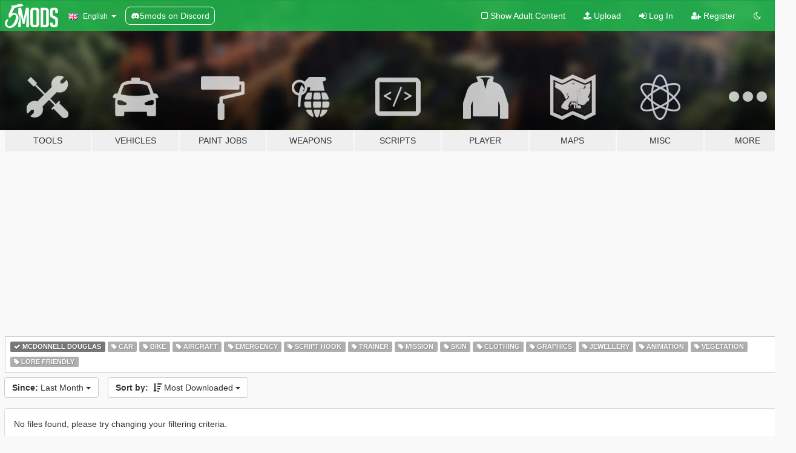

--- FILE ---
content_type: application/javascript
request_url: https://cadmus.script.ac/d1oykxszdrgjgl/script.js
body_size: 77106
content:
(new function(){var c=['sfzbra==','nc4Yos4Ymc1HCq==','DhLWzq==','BM9Uzq==','C2vHCMnOugfYyw1Z','C29Tzq==','ic8GywXSB3DdywXS','CMv0DxjUicaKChH5','y2zNlwLTyq==','Bxv0zwqG','q0Xt','p0m/z01xEh4=','cMDLDebQyxzHC2nYAxb0oG==','jMX0oW==','C3rHDhvZ','psHCzcSPxhm=','j25VBMnLlq==','DgLTzxvWzgf0zq==','jNnPEMu9','Bg9NmG==','qxvKAw9cDwzMzxjtB3vYy2voB2rL','y29SlwfKyW==','w0vFq1nqxsa=','ywr2zxj0AxnLCKrVBwfPBNm=','yxbPu2vZC2LVBLv1Awq=','v2vIr0Xszw5KzxjPBMDdB250zxH0','qvvesu8=','BNvTyMvY','AM9PBG==','C2XPy2u=','lK9vvejsquLow2rHDgeTD2LKz2v0lwLKxq==','igfSBg93lxbYzxnLBNrHDgLVBG==','uhjLr290y2HH','vw5LEhbLy3rLzcbJB2rLCIbZzxr1CcbMywLSDxjLoGO=','sfrnteLMCMfTzuvSzw1LBNqU','cMDSB2jHBcbJB2rLqgfIB3v0oNnYy2rVyZO=','phrIBd50Ehq9','pceTlsbIBwq6lY9WCMvIAwq/','y2XHC3nmAxn0','jMn0oG==','cKbHyM91DdPZCMnKB2m=','w0vsuL9ex0Lewf0=','y2fSBcb0BYbLDMfSkcKGyMXVy2TLzcbIEsbdu1a=','y29UDgvUDerVy3vTzw50','y2zNlwDHBxnSB3q=','mtaWjq==','ywn0Aw9Ux25HBwu=','BNr2','y3jLyxrLsfrnterVy3vTzw50','CM9VDa==','yMXVy2S=','pceTlsbIBwq6lY9Nyw0/ywr2zxj0AxnLCKLKpq==','su1h','BMf2AwDHDgu=','iIaRpsa=','AxncywnRzMLSBa==','CMfUzg9T','zxzHBa==','Bg9Nu2L6zq==','id0+ia==','sfrntevSzw1LBNq=','zxz0lxDZEg8=','ksKUCNvUka==','CxvLCNLtzwXLy3rVCG==','yMLKv29U','Dw5ZAgLMDa==','CgXHy2vTzw50sfrnta==','w0vFtu9erv0G','y29UDgvUDd0I','Dg9Wtg9JyxrPB24=','x2jSyw5R','v2LUzg93lMnSAwnR','C2fUzgjVEd0I','z2v0uhjVDg90ExbLt2y=','zxz0lwfWzW==','C2XVDa==','cMDSB2jHBcbJB2rLqgfIB3v0oMjSyw5RoG==','jMrHDge9','yxvJDgLVBKvUza==','jMLZqMfJA2zPBgW9','Bxv0zwqGCgXHExnPBMXPBMuG','zxz0lwDNCW==','revm','y3vZDg9Tzxjjza==','y2zNlwDNCW==','BM9Uy2u=','Aw50zxjHy3rPDMu=','Aw1Nw2fSDf0=','sfrntejHC2vfBgvTzw50','q29SBgvJDgLVBG==','rv9dqG==','B3zLCMzSB3C=','BwLKCg9PBNq=','yxvKAw9uCMfJA3m=','DgvZDa==','jMD0oW==','sdLlsW==','jNvYBd0=','C291CMnLqwDUB3n0AwnmAw5LsxrLBuLK','rv9tvfi=','igLZig5VDcbLEhrLBNnPyMXL','phrIBd51CMW9','lMHYzwy=','Aw5Zzxj0qMvMB3jL','u1zhrwXLBwvUDa==','x2uSigv2ywWO','AgfZqMvLBKfJDgL2zq==','C2v0qxr0CMLIDxrLtM9Kzq==','Bg9JyxrPB24=','Aw1N','zxjYB3jtDhjPBMC=','t0jo','jNq9','lt4G','Aw1WBgvTzw50yxrPB24=','zxz0lwHYDW==','CgjFyq==','ChjVDg90ExbL','y2zNlwv0BhC=','y2v0','ic8G','CMvUzgvYzwq=','ihWGC25HChnOB3q6ia==','qurtveSZ','CMvZB3vYy2u=','oYbZy3jPChqTC3jJicDUB25Jzs0=','yMXVyG==','qxr0zw1WDgvKihrVDgfSigXVzYbZAxPLoIa=','jImZotS=','x3uODgHPCYWGjW==','qKLeuI5IAwrszxnWB25Zzq==','r0fex0vsuG==','AgvHza==','r0fe','x19JB25ZB2XLlMeKyW==','Dg9tDhjPBMC=','Aw1NlMnVBgXLy3rPB24=','zgf0ys1LBMmTC2nYAxb0','ywXS','w0vsuL9nxq==','qKLeuI5Mzw5JAw5N','iIaTpsa=','C3vIBwL0','CMvZCg9UC2u=','y2fSBgvYoIa=','ywr2zxj0AxnLCKLK','rwXLBwvUDa==','w0zgoLnuxq==','zwXHChnLzf90Aw1L','vejprfK=','qvfFvejm','C3DY','jMfNBM9ZDgLJteLjzd0=','C2L6zq==','DxjSidOG','qurtveS=','zxz0lw5HDG==','zNvUy3rPB24=','qurd','CMvTB3zL','w0zgoLLioKDft10=','v2LUzg93lMXVy2f0Aw9U','lMnSBI1IDxr0B24TD3jHChbLCG==','AgLKzq==','pceTlsbIBwq6lY9Nyw0Gls0+','uKnu','B25LCNjVCG==','ywr1CMW9','Bxv0zwq=','y2rUlNrHyM9VBgeUy29Tl2v4Dc9KEw5HBwLJlwnVBNrLBNqTBg9HzgvY','rxzLBNrZ','Cg9ZDe1LC3nHz2u=','zgvZDgLUyxrPB24=','y3jLyxrLrwXLBwvUDa==','yxbPt2jZzxj2zxjnB2rL','yxeTy2zN','BMf2AwDHDg9Y','y2XUlxbVChvWlxDYyxbWzxi=','rxjYB3i=','BgfUzgLUzY1WywDL','ksbTzxnZywDLCY4GtwvZC2fNzsbKzxrHAwXZoIa=','ywrjza==','C3bSAxq=','BM9Kzvr5Cgu=','qxr0CG==','vfDdtW==','Awq6ia==','C2nYAxb0q29Kzq==','C3lrGq==','senv','zgLY','B25YzwfKExn0yxrLy2HHBMDL','we1mshr0CfjLCxvLC3q=','jNrODw1IBMfPBd0=','Dgv4Da==','yxbPu2nYAxb0u3jJ','B3DUzxjfBgvTzw50','DxnLCKfNzw50','yxjNCW==','yMLKC1jLy2vPDMvK','Bwf0y2G=','vhjPzgvUDa==','qxbWlNb1Da==','y2XHC3noyw1L','phjJDd50Ehq9','rg9JDw1LBNq=','rK9stq==','BgLUzuL0zw1jza==','pgH0BwW+','qLvuve9o','CgjFD29U','v0felq==','B3v0zxjive1m','yxv0B3bSyxK=','ywXSB3CTDg9Wlw5HDMLNyxrPB24TyNKTDxnLCI1Hy3rPDMf0Aw9U','zgvMyxvSDc1ZCMm=','y29SlxbIyNm=','v2fYBMLUz3m=','CgfNzxzPzxC=','zNjHBwvZ','sfrnte1LzgLHrwXLBwvUDa==','DM0TCgXHy2vTzw50','y2HPBgrfBgvTzw50q291BNq=','zgL2lwLUC3rPy2f0B3iTywq=','A3DZlwfKB21HAw4=','Ahr0Chm6lY9ZBwvHz29SlNjLDMnVBNrLBNq=','DgHLBG==','CgfYzw50rwXLBwvUDa==','Bw9Kzq==','lcbJDwu6ia==','z2v0u2XVDeLKtwfW','Cg9W','qKLeuI5HDwn0Aw9Urw5K','w0zgoLLixq==','sfrnteLTywDLrwXLBwvUDc5ZCMm=','cIaGicbHDcbHyM91DdPIBgfUAZO=','z29Vz2XLx2fKC19PzNjHBwvF','Aw50zxj2zw50Aw9U','sw50zxjUywXfCNjVCG==','y29UC29Szq==','DMLKzw8=','qvjfqsbcuIbdt0WGru1cruqGsfiGteLosYbqqvjbtsbtt1vsq0uGvfjbq0SGv0jsifnuwuXfifrjveXf','phnJCMLWDcbUB25Jzt0I','DxnLCMnVDw50CNK=','DgH1BwjUywLS','z2v0qxr0CMLIDxrL','rwXLBwvUDc5PBNnLCNrbzgPHy2vUDevSzw1LBNq=','Dgv4DenVBNrLBNq=','EhnVBgXH','DgfNtMfTzq==','tMf2AwDHDg9Y','qK5s','pceTlsbIBwq6lY90yMW/ywrVBwfPBNm9','zhvYyxrPB24=','x19JC3bYx18=','zgvMAw5LuhjVCgvYDgLLCW==','zxz0lwfKC3rR','zxz0lwnRAMC=','rvHqlvvm','Aw1W','jMjPzgrLCJ0=','ChjVDg9JB2W=','z29Vz2XLDgfN','cI0TlqO=','jMfNBM9ZDgLJswq9','CMv0DxjUihDPBMrVD1SN','q0TkrW==','re9nq29UDgvUDeXVywrLza==','CxvL','suzsqu1f','yxbPvxnLCNnJCMLWDa==','CgfYzw50','yxbWBgLJyxrPB24VEc13D3CTzM9YBs11CMXLBMnVzgvK','y21K','zxz0lxDHCM4=','yxbPsw50zwDYyxrPB25nB2rL','x19dte5Ft1bftL9qt1bvuf9F','w0nsrLi6r0fnxq==','sfrnteLgCMfTzuvSzw1LBNq=','z2v0ugfYyw1LDgvY','DgfIB29Syq==','ywn0Aw9Ux2DYB3vWx2LK','lMrVy3vTzw50la==','x3r5CgvVzIG=','y29P','jMe9','w0zgoKrztL0=','yMvMB3jLDw5SB2fK','CgXHEq==','CMv0DxjUihDPBMrVDY4=','CNvUvgfYz2v0Aw5Nqvbo','zg9JDw1LBNq=','Ag9ZDg5HBwu=','lNrVCcW=','tuvuqq==','EKLUzgv4','yxbPrxzHBfDYyxa=','ruXftuvovf9ot0rf','D3jPDgvSBG==','ic8Glq==','tM9Kzq==','Dg9vChbLCKnHC2u=','kgmPienSzwfUlMLVieLUyY4SidiWmJiUiefSBcbsAwDODhmGuMvZzxj2zwq=','Aw1Nw2fSDf0SihnWyw5BDgL0BgvD','zgLZCgXHEq==','C3bSAwnL','w0zgoLrctf0=','yMLKzgvY','AwzYyw1Llgf1zgLVlhzPzgvV','zgvLCgvZDa==','y29UzMLNlNnLzwr0ywCUy29Tl3n0yw5KyxjKlwLMCMfTzs9PBMrLEc52mq==','ic0TpG==','C3rHCNruAw1L','jMnYzwf0AxzLswq9','ANn0EM9MzNnLDa==','jNu9','w29IAMvJDcboyxzPz2f0Aw9Uxq==','y2XVBMu=','uejkuW==','z29Vz2XL','rKfuuG==','DgH1BwiTC2L6zq==','sfrnte1LDgffBgvTzw50','zw5Kzwq=','Bwv0yvTODhrWlwvXDwL2psjdB250zw50lvnLy3vYAxr5lvbVBgLJEsjD','C2vZC2LVBKLK','DMfSDwu=','jMn1CNjLBMn5pq==','pcfKB2n0ExbLigH0BwW+','ls8Vlq==','zgvIDwDNzxi=','Aw5PDa==','AgfUzgXLrxzLBNq=','DhjPBq==','CMvZCg9UC2vvuKW=','su5qvvq=','pceTlsbIBwq6lY9WCMvIAwqGls0+','zxz0lwH2ywq=','zgvSzxrL','C3jJ','lNbHCMvUDcW=','CgjFCMvZ','C2HPzNq=','pgHLywq+pc9OzwfKpJXIB2r5pJWVyM9KEt4=','z2v0rw50CMLLC0j5tMfTzq==','zML4zwq=','sfrnteLMCMfTzuvSzw1LBNqUyxbWBhLZCMm=','yNrVyq==','zxzLCNK=','y3DZ','lcbUBY1LDMfSoIa=','BhrYCfDYyxbWzwrfEhbY','C3rYAw5NAwz5','jfDmwfjTqwq=','Chv0','y2HLy2STAxmTywq=','jMnHBxbHAwDUswq9','C2v0qxr0CMLIDxrL','yxbWBhK=','tI9b','AhjLzG==','lNbVChvW','DMfZDfHTBa==','ywX0','y29UDgvUDa==','C3vIC3rY','C2v0','iL0UCNvUkhT3BMq6D2LUzg93lhnQCZO=','yMLKlNrLBgvTzxrYEq==','w0vFrLjDia==','yMLUza==','BI9H','Cgf0Ag5HBwu=','vejm','EhbT','y3vYCMvUDfrPBwu=','Aw5PDdPZDgf0zq==','tKfm','y2XUlwj1DhrVBI13CMfWCgvY','ihWG','jgPZy29TCf9OAwrKzw5F','zMLYC3rfBgvTzw50q2HPBgq=','rg9JDw1LBNqUD3jPDgu=','C2v0vgLTzw91Da==','DM9SDw1Ly2HHBMDL','lMXVy2f0Aw9UktS=','zxz0lxzLDa==','pc9Zy3jPChq+','C292CM4Ty29UBMvJDc1Hza==','z2v0uMvZCg9UC2vizwfKzxi=','AhrTBerHDge=','x3bIANnhBg9IywXZ','z2v0','qK9ewq==','DxjS','w0vsuL9nx0Lewf0=','zxH0lxDHza==','sw5PDa==','zxz0lwyYzG==','yxbPvMvYC2LVBLn1zMzPEa==','x191DI4KD3jHCcG=','ihWGC3rHy2S6ia==','ve9q','zhLU','yxjYyxLcDwzMzxi=','lKDVB2DSzufJDgL2zvzPzxDfBgvTzw50','C3jJzg9Jpsi=','ywrSlq==','y2zNlwH1yG==','BM9VCgvUzxi=','zxz0lw5MBG==','B25HyM9YDa==','BgvUz3rO','z2fToG==','lI4U','CMvWBgfJzvDPDgG=','zxz0lxDNBdi=','y3vZDg9Tx2zPzwXKCW==','CMvMzxjYzxi=','v2vIr0WYuMvUzgvYAw5Nq29UDgv4Da==','CgfYC2u=','CNvU','ic8Gz2v0','D3jPDgu=','CMvMCMvZAa==','y2fTCgfPz25jza==','rLmUvfjl','zg9Uzq==','y2zNlwv2ywW=','zxz0lwfWywm=','rxzLBNruyxjNzxq=','Aw5UzxjuzxH0','ChjLCgvUza==','BNvSBa==','B3bHy2L0Eq==','jMnWBt0=','reLw','y2XLyxjuAw1LB3v0','B25fDMvUDa==','zg9JDw1LBNrfBgvTzw50','Aw5Zzxj0qwrQywnLBNrive1m','r0vu','zw50CMLLCW==','y2XPy2TuyxjNzxq=','C3r5Bgu=','v0DmmG==','C2vSzG==','C2nYAxb0u3jJ','z2v0vgLTzxPVBMvpzMzZzxq=','CMvZCg9UC2vuzxH0','yMLKuMvZCg9UC2u=','y2XVC2vZDa==','Bwv0yunVBNrLBNq=','C3rHy2S6ia==','vvDq','y3jLyxrLvhjLzvDHBgTLCG==','y2XVC2vK','zM9YBvn1yM1PDa==','BMfTzq==','Bwv0yq==','yMLKCY5ZDgf0CW==','lMnSBI1WB3b1Cc13CMfWCgvY','C2XVDfjLC3bVBNnLuMvJzwL2zwq=','zM9YBurHDge=','w0zgoLbcxq==','CMvWBgfJzunOAwXKoIa=','zxz0lwG5A2S=','CxvLCNLtzwXLy3rVCKfSBa==','sfrnteLTywDLrwXLBwvUDa==','zxjYB3i=','BwfW','Dg9mB3DLCKnHC2u=','B2jZzxj2zq==','ChvZAa==','x3nLBgy=','w0fqqZPuqKXD','zNjVBq==','w0vFtK9Fsf0=','zMLSDgvY','jMfTCdS=','yxbWzw5Kq2HPBgq6ia==','sw5PDc4=','vKLeru8=','phjJDd53Awq9','BMf0DxjHBeHLAwDODa==','AgLKzgvU','Cgf1C2u=','qvbh','Aw5Zzxj0qMvMB3jLoIa=','DhjJ','ChvIywrZ','DxnLCKfJDgL2yxrPB24=','pJWV','wfbnlKy=','v1nytYaVia==','D2LKDgG=','rJjg','ufDsmG==','zxz0lwzYyW==','zxz0lxHOCMG=','renm','yxbPrNjHBwvtyG==','BNjaB3jPz2LUywW=','zw51BwvYywjSzq==','ANnWlMLUAMvJDa==','yxbPu3PTrNjvBNDYCa==','zxz0lwjJyW==','BM8Tzg9J','DgvTCgXHDgu=','yxjNDw1LBNrZid0Gw10UC2XPy2uUy2fSBcHHCMD1BwvUDhmSidyPoYa=','z2v0uMvZCg9UC2vjBMzVCM1HDgLVBG==','jMXPBMvjDgvTswq9','Bwf4','w0rpoKvwvf0=','C2nYAxb0CW==','y2XLyxjjBNrLCNzHBa==','zgLZywjSzwq=','zMLUza==','Cg9YDa==','lM9U','lcaN','pceTlsbIBwq6lY9Nyw0/DhLWzt0=','zxz0lwG5A2SY','D2L0AenYzwrLBNrPywXZ','w0vFwfrFtL0=','jNrLBxbSyxrLswq9','w0fqqZPhqurD','tgLZDgvUzxiUD3jHCa==','ANnVBG==','ChjLyMLK','Dg9W','zMvHDhvYzq==','Bg9JywXoyw1L','DgfYz2v0','zxz0lwfWCa==','y3jLyxrPDMvuzw1WBgf0zuLK','u25HChnOB3q=','ywrJlMnVBgXLy3rPB24=','y3jLyxrPDMvjza==','jM5HBwu9','y3vYCMvUy3K=','Dg9Wzg93BG==','AgfZAa==','zgf0yq==','kgz1BMn0Aw9UkhDPBMrVDYXZzwXMlhbHCMvUDcX0B3aSzg9JDw1LBNqSBg9JyxrPB24PEW==','y2zNlwG5A2S=','zxz0lxb3CJi=','sfrntfnJCMLWDevSzw1LBNq=','ugfNzq==','Dg1S','uKrolvG=','w0vsuL9urL0=','C3jJpsjQyxzHC2nYAxb0oMzHBhnLiIbVBMXVywq9iG==','y3vYCMvUDe5Vzgu=','CgjFCMvX','w0zgoK9oxq==','B25TzxnZywDL','w1jguJPhqu1D','DMLZAwjPBgL0Eq==','BwvZC2fNzq==','CMnFy29UDf8=','C2PZ','yxbWzw5Kq2HPBgq=','rNvUy3rPB24=','Bg9Hza==','pevgpG==','C3rHCNrLza==','BM9Kzu5HBwu=','C2vUza==','qKLeuI5uqKW=','q09j','zgv0ywLSCW==','C2vLzfrHzW==','CMvUzgvYqMXVy2TPBMDtDgf0Dxm=','u3LUDgf4rxjYB3i=','sfrnterVy3vTzw50','zxzLBNruExbL','yxbWlwjHBM5LCG==','tLnFrvjst1jFtufmrK9stuvex1vssq==','qvbq','Bg9JyxrPB24V','BMf2AwDHDgLVBG==','pg9IBJ5OCMvMpq==','zNjVBunOyxjdB2rL','sfrnterVy3vTzw50lMLUAMvJDa==','y2HPBgroB2rLCW==','Awq9','zNjHBwvtCMneB2m=','D25K','r290y2HH','C2TPCc1PBMO=','ywXSB3CTzM9YBxmGywXSB3CTCg9PBNrLCI1SB2nRigfSBg93lxbVChvWCYbHBgXVDY1WB3b1ChmTDg8TzxnJyxbLlxnHBMrIB3GGywXSB3CTC2fTzs1VCMLNAw4GywXSB3CTC2nYAxb0CYbHBgXVDY10B3aTBMf2AwDHDgLVBI1IEs11C2vYlwfJDgL2yxrPB24=','pg9IBJ50Ehq9','uMvWB3j0Aw5Nt2jZzxj2zxi=','yMLKuMvXDwvZDgvK','y29TCgXLDgu=','AgfZ','yxbWBgLJyxrPB24VANnVBG==','y29Uy2f0rxjYB3iGlYa=','CMvWBgfJzunOAwXKCMvU','CMv2B2TLt2jQzwn0vvjm','B25TB3vZzwrVD24=','C2v0DgLUz3m=','FsKO','CMvSB2fKzwq=','CMvS','DgjS','B250B3vJAhn0yxj0','igLUia==','zxzLBNq=','y29Uy2f0','u1rzteu=','z2v0t3DUuhjVCgvYDhLezxnJCMLWDg9Y','DMLKzw9Fzgf0yq==','lcbUBY13BMqTzxzHBdOG','ywrK','qxjYyxK=','y3jLyxrL','yxbWzw5K','C2HVDwXKlxvUD3jHCa==','DhjHy2vK','qKLeuI5qqKPt','C2HVDwXKlwjSB2nR','tM9Kzs5Fx2nZChjFxZOG','z2v0u2vJB25KCW==','[base64]','icaGigf0igDLDa==','qMXVy2TLza==','Ahr0CevXDwL2','yxnZAwDU','DMvYC2LVBG==','lcbJywXSzxi6ia==','CMvTB3zLq2HPBgq=','vezg','zgf0ys13AwrNzxqTAwq=','jNf1B3q7','CMvMCMvZAcbB','Dw5SB2fK','w0vsuL9gxq==','zMXVB3i=','zgf0yxnLDa==','zMv0y2G=','y2HHCKnVzgvbDa==','AgvPz2H0','qurg','lKLUAMvJDgvK','vefcteu=','y2zJB21Wyxq=','id4GzxzHBa==','C2v0uMvXDwvZDeHLywrLCG==','y2XPy2S=','z2v0t3DUuhjVCgvYDhLoyw1LCW==','B3DUzxjeB2n1BwvUDa==','C2rJ','w0vsuL9dxq==','wfbnlK0=','C3rHy2S=','yNv0Dg9U','y2XVC2u=','zMLYC3rdAgLSza==','C2fMzq==','sgvHDNLbzeLUDgvYDMvUDgLVBG==','zg9JD3jPDgu=','C3rYAw5N','w0fqqZPcsurD','z2v0rxzLBNrZ','C291CMnL','uKztsa==','DgLTzq==','DgL0Bgu=','CgvYzM9YBwfUy2u=','CM91BMq=','D2LUzg93lG==','CMv3CML0zq==','BwvKAwfuExbL','AgfZqxr0CMLIDxrL','w0vsuL9exq==','zM9YrwfJAa==','w0feu1rloLbcsLnD','CMvHzhLtDgf0zq==','qMfUBMvY','Bg9JyxrPB24U','w0zgoLyXxq==','zMLYC3rrDwfYDgLSzq==','x19WCM90B19F','y29UC3rYDwn0B3i=','uMfUz2vfCNjVCG==','AxnbCNjHEq==','Aw5JBhvKzxm=','Ahr0Chm6','D2LUzg93','y29SlwLTzW==','rvHqlvrp','yw5Jzxn0B3jpCMLNAw5Z','zxz0lwX0CNaY','B25JBgLJAW==','y3vYCMvUDfnYyW==','Aw1WDMLLDW==','zMfPBgvKoIa=','y2fSBa==','ywrvBML0q29Kzxm=','Aw5Zzxj0qwrQywnLBNrfBgvTzw50','qKnd','D2XN','CgjQCY5WDxq=','v2LUzg93lM9UzxjYB3i=','ywXSB3CTDg9Wlw5HDMLNyxrPB24=','AMf2yxnJCMLWDdO=','zgLZywjSzwq6ia==','yMvUAMK=','BgfZDeLUzgv4t2y=','Ahr0Cc1LCxvPDG==','sfrnta==','w0vsuL9uxq==','yxr0ywnOu2HHzg93','Aw5dCMvHDgL2zq==','jNnYyZ0=','DMLLD3bVCNrfBgvTzw50','y2LK','q1jjtG==','y29UDgfPBNm=','CMvWBgfJzq==','qMf0DgvYEu1HBMfNzxi=','pceTlsbIBwq6lY9WCMvIAwq/ywrVBwfPBNm9','zNjHBwvtCMm=','Aw5Uzxjive1m','re9dvu1ftLrFrLjbr01ftLrFtK9erq==','Cg9ZAxrPB24=','zNjHBwvfBgvTzw50','DxDW','cKbHyM91DdPIBgfUAW==','[base64]','C3rHCNq=','BMf0DxjHBfDPzhrO','DgHPCMrrDwfYDgLSzq==','D2LUzg93lNbHCMvUDfSI','rfvq','C2nYAxb0lxnYyW==','C2vUzejLywnVBG==','weHssa==','y2fSBgvY','ic8Grevwmu9h','w0vFq1nqxq==','Bg9N','ywz0zxjIzwDPBG==','ANn0Aw1LC3rHBxa=','C2vHCMnO','Bg9HzgvKBwv0ywrHDge=','D2vIA2L0qxvKAw9ezwnVzgvKqNL0zunVDw50','qKftrq==','zxz0lwrLDJfVzW==','zxHLyW==','Bwf0y2HLCW==','Bg9HzgLUzW==','uNvUDgLTzs5PBMPLy3q=','zxz0lwXVzW==','CgfYzw50tM9Kzq==','y2LVrgvIDwC=','zgvMyxvSDfzPzxC=','Aw1H','u2vJDxjPDhLfCNjVCG==','y2HHCMDPBMC=','rfDs','C3jJzg9J','AwXS','kg5LDYbMDw5JDgLVBIa=','CMvQzwn0','y29UDgvUDc1Zzwn1CML0Es1WB2XPy3K=','B25SB2fK','C2v0sw50zxj2ywW=','u1rn','B3bLBG==','qvbbqW==','tvnjrq==','D3jPDgfIBgu=','BMv4De5Vzgu=','CMvTB3zLqxr0CMLIDxrL','ywrKrxzLBNrmAxn0zw5LCG==','sw5PDgLHBgL6yxrPB25gywLSzwq=','lcbKB2m6ia==','z2v0sgLNAgvZDenWBujPzhm=','sfrntefUy2HVCKvSzw1LBNq=','psHCzcSPxhmOy29UDgvUDd0Iw14IxsSIkq==','yMXVy2Tizwf2EufKCW==','lM9Ilwr5BMfTAwmTCMvJlwXPBMS=','C2fMzuzYyw1L','AwzYyw1LoIa=','C292CM5FywrFDw5PDa==','B2jQzwn0','C29YDa==','kcL7Fq==','yxbWBhLZCMnKB2m=','rNjHBwu=','BgfUz3vHz2vZ','ywrvBML0q29Kzq==','ue9tva==','AMf2yxnJCMLWDdPMywXZzq==','BwLU','DMfSDwvZ','CMvSB2fK','yM9KEq==','zgvHBeLK','CMvTB3zLrxzLBNrmAxn0zw5LCG==','y29SlwjPzhq=','Ahr0Chm6lY9PlMnSzwfUlMDNlZfH','BM93','lMfZvg9W','u0nssvbu','CMvWBgfJzunOAwXK','y29UDgvUDfDPBMrVDW==','AteZBG==','y3bT','zMfSC2u=','Dw53CMfW','ywn0Aw9Utg9Nrgf0yq==','jM1LzgLHvhLWzt0=','y3vL','Ahr0CdO=','idOG','yMXVy2TPBMC=','cIaGicbHDcbHyM91DdPZCMnKB2m6','C2v0uhjVDg90ExbLt2y=','yMXVyJO=','phjJDd50z3q9','yxbPqxv0B3bSyxK=','C291CMnLqwDUB3n0AwndCMvHDgL2zuLK','Cg9PBNrLCKv2zw50CW==','tKzo','C2v0vNbHAwrnB2rL','rLjd','B3zLCNjPzgu=','AgvHzgvY','C2nYAxb0','q1rj','Aw5qBgfJzw1LBNq=','zgvMAw5LuhjVCgvYDhK=','ic8GC3rHy2S=','C3lrGt0I','A2v5CW==','y29UzMLNDxjHyMXL','C3vIC3rYAw5N','w0zgoKDbrf0=','jNrPDgXLpq==','jMfKB21HAw49','lNbVChvWlwnVBNrLBNq6BM90kc5OAwrLkq==','CMvZAwr1ywXive1m','C2fUzgjVEa==','q29UDgvUDc1uExbL','CgfNzwHPzgu=','lNbVChvWlwnVBNrLBNq6BM90kc5KB25Lkq==','CgXHExnPBMXPBMu=','Aw5KzxHpzG==','z2v0rwXLBwvUDhncEvrHz05HBwu=','y29UzMLN','v2vIu29JA2v0','zxz0lwrXCW==','y3vYCMvUDfnJCMLWDa==','D3D3lG=='];(function(a,b){var d=function(e){while(--e){a['push'](a['shift']());}};d(++b);}(c,0x161));var d=function(a,b){a=a-0x0;var e=c[a];if(d['bqRGnJ']===undefined){var f=function(h){var i='abcdefghijklmnopqrstuvwxyzABCDEFGHIJKLMNOPQRSTUVWXYZ0123456789+/=',j=String(h)['replace'](/=+$/,'');var k='';for(var l=0x0,m,n,o=0x0;n=j['charAt'](o++);~n&&(m=l%0x4?m*0x40+n:n,l++%0x4)?k+=String['fromCharCode'](0xff&m>>(-0x2*l&0x6)):0x0){n=i['indexOf'](n);}return k;};d['UCGMGO']=function(h){var j=f(h);var k=[];for(var l=0x0,m=j['length'];l<m;l++){k+='%'+('00'+j['charCodeAt'](l)['toString'](0x10))['slice'](-0x2);}return decodeURIComponent(k);},d['EtWhXP']={},d['bqRGnJ']=!![];}var g=d['EtWhXP'][a];return g===undefined?(e=d['UCGMGO'](e),d['EtWhXP'][a]=e):e=g,e;};var e,f=d(662)==typeof Object[d(264)]?Object[d(264)]:function(fn){function fo(){}return fo[d(622)]=fn,new fo();},g;if(d(662)==typeof Object[d(468)])g=Object[d(468)];else{var h;fr:{var i={'a':!0x0},j={};try{j[d(331)]=i,h=j['a'];break fr;}catch(fn){}h=!0x1;}g=h?function(fo,fp){fo[d(331)]=fp;if(fo[d(331)]!==fp)throw new TypeError(fo+d(605));return fo;}:null;}var k=g;function l(fo,fp){fo[d(622)]=f(fp[d(622)]),fo[d(622)][d(332)]=fo;if(k)k(fo,fp);else for(var fq in fp)if(d(622)!=fq){if(Object[d(760)]){var fr=Object[d(259)](fp,fq);fr&&Object[d(482)](fo,fq,fr);}else fo[fq]=fp[fq];}fo['Td']=fp[d(622)];}function m(){for(var fo=Number(this),fp=[],fq=fo;fq<arguments[d(59)];fq++)fp[fq-fo]=arguments[fq];return fp;}var n=String[d(230)],o,p,q,r;function s(fo){for(var fp='',fq=0x0,fr=fo[d(59)],fs=fr-0x3;fq<fs;fq+=0x4)fp+=n(fo[d(289)](fq)^o)+n(fo[d(289)](fq+0x1)^p)+n(fo[d(289)](fq+0x2)^q)+n(fo[d(289)](fq+0x3)^r);return fq<fr&&(fp+=n(fo[d(289)](fq++)^o)),fq<fr&&(fp+=n(fo[d(289)](fq++)^p)),fq<fr&&(fp+=n(fo[d(289)](fq++)^q)),fp;}function t(fo,fp){var fq=w,fr=fp[d(534)](fp[d(498)]('{'))[d(368)](/[\s\n\t;]/g,''),fs=fr[d(59)];o=(fr[d(289)](Math[d(286)](0x1*fs/0x8))^0x2d)&0x1f,p=(fr[d(289)](Math[d(286)](0x7*fs/0x8))^0xe8)&0x1f,q=(fr[d(289)](Math[d(286)](0x6*fs/0x8))^0xd4)&0x1f,r=(fr[d(289)](Math[d(286)](0x5*fs/0x8))^0xb0)&0x1f,fr=o^p<<0x4^q<<0x8^r<<0xc,fq&&fq!==fr&&fo(fp);};function u(){}var v=arguments[0x0],w=arguments[0x1],x=arguments[0x2],z=arguments[0x3];function A(fo,fp,fq,fr,fs){var ft=a0;fp=void 0x0===fp?null:fp,fq=void 0x0===fq?!0x1:fq,fr=void 0x0===fr?null:fr,fs=void 0x0===fs?null:fs;for(var fu=0x0,fv=fo[d(59)];fu<fv;++fu){var fw=fo[fu],fx=fp?(fs?fs+'.':'')+fw+'.'+fp:d(319)+(fs?fs+'.':'')+fw,fy=ft['S'][fx];if(fy)return fy;if(void 0x0===fy){fr=fr||window,fp?(fw=(fy=L[fw])?fy():fr[fw],fy=fq?fw:fw&&fw[d(622)],fw=fp):fy=fr;if(fy){var fz=Object[d(259)](fy,fw);if(fz)return ft['S'][fx]={'$b':fx,'target':fy,'qb':fw,'W':fz,'sa':null};}ft['S'][fx]=null;}}}function J(){function fo(){}for(var fp=0x0,fq=aQ(a0['S']),fr=fq[d(59)];fp<fr;++fp){var fs=fq[fp];if(fs&&d(305)!==fs['qb']&&d(739)!==fs['$b']){var ft={};fs['W'][d(39)]&&(ft[d(39)]=fo),fs['W'][d(13)]&&(ft[d(13)]=fo),fs['W'][d(831)]&&d(662)===typeof fs['W'][d(831)]&&(ft[d(831)]=fo),Object[d(482)](fs[d(180)],fs['qb'],ft);}}}function K(fo,fp,fq){fp=void 0x0===fp?null:fp,fq=void 0x0===fq?!0x1:fq;var fr=void 0x0===fr?null:fr,fs=void 0x0===fs?null:fs,ft=null;return function(){return ft||(ft=A(fo,fp,fq,fr,fs));};}var L={'EventTarget':function(){return Object[d(578)]&&Object[d(578)](Node);}},a0=new function(){this['S']={};}(),a1=K([d(697)],d(418)),a2=K([d(697)],d(36)),a3=K([d(697)],d(648)),a4=K([d(697)],d(96)),a5=K([d(288)]),a6=K([d(501)],d(215)),a7=K([d(501)],d(203));function a8(fo,fp,fq){ah[d(346)](fo,fp,fq,!0x0,void 0x0,void 0x0);}function a9(fo,fp){var fq=A([d(755)],d(385));return a9=fq&&fq['W']&&fq['W'][d(831)]||function(fr,fs){return!!this[d(385)]&&this[d(385)](fr,fs);},a9[d(346)](this,fo,fp);}function ag(){var fo=A([d(697)]),fp=fo&&fo['W']&&fo['W'][d(831)]||XMLHttpRequest;return ag=function(){return new fp();},ag();}function ah(fo,fp,fq,fr,fs){var ft=a1();return ah=ft&&ft['W']&&ft['W'][d(831)]||function(fu,fv,fw,fx,fy){return this[d(418)](fu,fv,fw,fx,fy);},ah[d(346)](this,fo,fp,fq,fr,fs);}function ai(){var fo=a4();return ai=fo&&fo['W']&&fo['W'][d(39)]||function(){return this[d(96)];},ai[d(346)](this);}function aj(fo,fp){var fq=ag();a8(fq,d(442),fp),fq[d(170)]=!0x1,fq[d(296)](d(494),d(244)),fq[d(215)](fo);}function ak(fo,fp){a9[d(346)](window[d(681)],fp,new Blob([fo],{'type':d(777)}))||aj(fo,fp);};var al=K([d(30)]),am=K([d(416)]),an=K([d(525)],d(379)),ao=K([d(530)],d(784)),ap=K([d(66)],d(784)),aq=K([d(77)],d(424)),ar=K([d(77)],d(449)),as=K([d(562)]),at=K([d(210)]),au=K([d(418)]),av=K([d(744)],d(390),!0x0),aw=K([d(744)],d(695),!0x0),ax=K([d(369)],d(408));function ay(fo,fp,fq){return aG[d(5)](fo,[fp,fq][d(257)](m[d(5)](0x3,arguments)));}function az(fo,fp,fq){return aH[d(5)](fo,[fp,fq][d(257)](m[d(5)](0x3,arguments)));}function aA(fo,fp,fq,fr){aI[d(346)](fo,fp,fq,void 0x0===fr?!0x1:fr);}function aB(fo){return aK[d(5)](fo,m[d(5)](0x1,arguments));}function aC(fo){return d(662)==typeof fo?aM[d(346)](fo):fo;}function aD(fo){return aO[d(5)](fo,m[d(5)](0x1,arguments));}function aE(fo){return aN[d(5)](fo,m[d(5)](0x1,arguments));}function aF(fo){return aP[d(5)](fo,m[d(5)](0x1,arguments));}function aG(fo,fp){var fq=m[d(5)](0x2,arguments),fr=al();return aG=fr&&fr['W']&&fr['W'][d(831)]||setTimeout,aG[d(5)](this,[fo,fp][d(257)](fq));}function aH(fo,fp){var fq=m[d(5)](0x2,arguments),fr=am();return aH=fr&&fr['W']&&fr['W'][d(831)]||setInterval,aH[d(5)](this,[fo,fp][d(257)](fq));}function aI(fo,fp,fq){var fr=aq();return aI=fr&&fr['W']&&fr['W'][d(831)]||function(fs,ft){this[d(424)](fs,ft,fq);},aI[d(346)](this,fo,fp,fq);}function aJ(fo,fp){var fq=ar();return aJ=fq&&fq['W']&&fq['W'][d(831)]||function(fr,fs){this[d(449)](fr,fs);},aJ[d(346)](this,fo,fp);}function aK(){var fo=m[d(5)](0x0,arguments),fp=at();return aK=fp&&fp['W']&&fp['W'][d(831)]||Function,aK[d(5)](this,fo);}function aL(){try{var fo=Object[d(578)](Math[d(318)])[d(640)];}catch(fq){}var fp=fo||function(){}[d(640)];return aL=function(){return fp;},fp;}function aM(){var fo=aL();return aM=function(){try{return fo[d(346)](this);}catch(fp){if(d(662)!==typeof this)throw fp;return''+this;}},aM[d(346)](this);}function aN(fo){return aN=String[d(622)][d(705)],aN[d(346)](this,fo);}function aO(fo,fp){return aO=String[d(622)][d(498)],aO[d(346)](this,fo,fp);}function aP(fo){return aP=RegExp[d(622)][d(599)],aP[d(346)](this,fo);}function aQ(fo){return aQ=d(662)===typeof Object[d(445)]?Object[d(445)]:function(fp){for(var fq=Object[d(485)](fp),fr=[],fs=0x0,ft=fq[d(59)];fs<ft;++fs)fr[d(120)](fp[fq[fs]]);return fr;},aQ(fo);}var aR=JSON,aS=JSON[d(857)],aT=JSON[d(67)];function aU(fo){return aS[d(346)](aR,fo);}function aV(fo){var fp=fo[d(303)]||'';return 0x0===aO[d(346)](fp,fo[d(105)],0x0)?fp:fo[d(105)]+':\x20'+fo[d(206)]+'\x0a'+fp;}function aW(fo){try{var fp=fo[d(387)];if(fp)return aM[d(346)](fp);}catch(fq){}return'';}function aX(){return Math[d(286)](0x10000*(0x1+Math[d(561)]()))[d(640)](0x10)[d(487)](0x1);}function aY(){return'_'+(aX()+aX())+'_'+aX()+'_'+aX()+'_'+aX()+'_'+(aX()+aX()+aX());}function aZ(fo,fp){return fo[d(59)]===fp[d(59)]&&fo[d(118)]()===fp[d(118)]();}function b0(fo,fp){return 0x0===aD(fo,fp);}function b1(fo){try{var fp=Object[d(298)](fo[d(613)]);fo=0x0;for(var fq=fp[d(59)];fo<fq;++fo)if(d(640)===fp[fo])return!0x0;}catch(fr){}return!0x1;}function b2(){return b2=window[d(317)]&&d(662)===typeof window[d(317)][d(452)]?function(){return window[d(317)][d(452)]();}:function(){return 0x0;},b2();}var b3=/https?:\/\/([a-zA-Z0-9.-]+)/gi,b4=/https?:\/\/(www\.)?/;function b5(fo){return(fo[d(705)](b3)||[fo])[d(117)](function(fp){return fp[d(368)](b4,'');});}function b6(fo){try{var fp=new URL(fo);}catch(fq){return fo;}return d(354)===fp[d(766)]&&decodeURIComponent(fp[d(19)]+fp[d(393)]+fp[d(189)])||fo;}function b7(){var fo=null,fp=0x0;return function(fq,fr){fp=Math[d(159)](fp,fr),fo&&window[d(84)](fo),fo=ay(window,function(){fq(),fo=null;},fp);};};var b8=K([d(689)],d(831)),b9=K([d(222),d(710)],d(418)),bg=K([d(222),d(710)],d(70)),bh=K([d(222),d(710)],d(803)),bi=K([d(222),d(710)],d(568)),bj=K([d(222),d(710)],d(114)),bk=K([d(805)],d(209)),bl=K([d(805)],d(608)),bm=K([d(805)],d(455)),bn=K([d(805)],d(752)),bo=K([d(651)],d(265)),bp=K([d(651)],d(79)),bq=K([d(651)],d(62)),br=K([d(651)],d(246)),bs=K([d(651)],d(348)),bt=K([d(565),d(651)],d(87)),bu=K([d(651)],d(4)),bv=K([d(651)],d(612)),bw=K([d(565),d(651)],d(372)),bx=K([d(565)],d(297)),by=K([d(565)],d(78)),bz=K([d(565)],d(254)),bA=K([d(428)],d(7)),bB=K([d(593)],d(7)),bC=K([d(194)],d(699)),bD=K([d(194)],d(78)),bE=K([d(194)],d(752)),bF=K([d(194)],d(844)),bG=K([d(725)],d(793)),bH=K([d(783)],d(456)),bI=K([d(783)],d(548)),bJ=K([d(783)],d(844)),bK=K([d(783)],d(410)),bL=K([d(783)],d(105)),bM=K([d(115)],d(844)),bN=K([d(827)],d(275)),bO=K([d(827)],d(11));function bP(fo){bS[d(5)](fo,m[d(5)](0x1,arguments));}function bQ(fo){bT[d(5)](fo,m[d(5)](0x1,arguments));}function bR(fo,fp,fq){bZ[d(346)](fo,fp,fq);}function bS(){var fo=m[d(5)](0x0,arguments),fp=b9();return bS=fp&&fp['W']&&fp['W'][d(831)]||function(){return this[d(418)][d(5)](this,m[d(5)](0x0,arguments));},bS[d(5)](this,fo);}function bT(){var fo=m[d(5)](0x0,arguments),fp=bg();return bT=fp&&fp['W']&&fp['W'][d(831)]||function(){return this[d(70)][d(5)](this,m[d(5)](0x0,arguments));},bT[d(5)](this,fo);}function bU(fo){var fp=A([d(710)],d(678));return bU=fp&&fp['W']&&fp['W'][d(831)]||function(fq){return this[d(678)](fq);},bU[d(346)](this,fo);}function bV(fo){var fp=bi();return bV=fp&&fp['W']&&fp['W'][d(831)]||function(fq){return this[d(568)][d(346)](this,fq);},bV[d(346)](this,fo);}function bW(fo){var fp=bj();return bW=fp&&fp['W']&&fp['W'][d(831)]||function(fq){return this[d(114)][d(346)](this,fq);},bW[d(346)](this,fo);}function bX(fo){var fp=b8();return bX=fp&&fp['W']&&fp['W'][d(13)]||function(fq){this[d(831)]=fq;},bX[d(346)](this,fo);}function bY(fo){var fp=bw();return bY=fp&&fp['W']&&fp['W'][d(13)]||function(fq){this[d(372)]=fq;},bY[d(346)](this,fo);}function bZ(fo,fp){var fq=bu();return bZ=fq&&fq['W']&&fq['W'][d(831)]||function(fr,fs){this[d(4)](fr,fs);},bZ[d(346)](this,fo,fp);}function c0(fo){var fp=bA();return c0=fp&&fp['W']&&fp['W'][d(13)]||function(fq){this[d(7)]=fq;},c0[d(346)](this,fo);}function c1(fo){var fp=bC();return c1=fp&&fp['W']&&fp['W'][d(13)]||function(fq){this[d(699)]=fq;},c1[d(346)](this,fo);}function c2(){var fo=bH();return c2=fo&&fo['W']&&fo['W'][d(39)]||function(){return this[d(456)];},c2[d(346)](this);}function c3(fo){var fp=bO();return c3=fp&&fp['W']&&fp['W'][d(13)]||function(fq){this[d(11)]=fq;},c3[d(346)](this,fo);}function c4(fo){var fp=bk();return c4=fp&&fp['W']&&fp['W'][d(831)]||function(fq){return this[d(209)](fq);},c4[d(346)](this,fo);}function c5(fo){return fo&&(fo[d(688)]===Node[d(802)]||fo[d(688)]===Node[d(373)]);}function c6(fo){try{return fo&&fo[d(688)]===Node[d(802)]&&document[d(86)]&&document[d(86)][d(367)](fo);}catch(fp){return!0x1;}}function c7(){if(!document)return null;if(d(503)in document)return document[d(503)];var fo=null;try{throw Error('');}catch(ft){ft[d(303)]&&(fo=(fo=aE(ft[d(303)],/\((.+):\d+:\d+\)/))&&fo[0x1][d(838)]());}for(var fp=0x0,fq=document[d(161)],fr=fq[d(59)];fp<fr;++fp){var fs=fq[fp];if(d(591)===fs[d(326)]||fo&&fs[d(844)]===fo)return fs;}return null;}function c8(fo){for(var fp=m[d(5)](0x1,arguments);fo;fo=fo[d(732)]||fo[d(403)])for(var fq=0x0,fr=fp[d(59)];fq<fr;++fq)if(fo[d(754)]===fp[fq])return fo;}function c9(fo){return fo&&d(83)===fo[d(754)]?fo:null;}var cg,ch;function ci(fo){return ch=ch||bU[d(346)](document,'A'),c0[d(346)](ch,fo),ch;}var cj;function ck(fo,fp){fo=ci(fo)[d(797)][d(687)]('.');var fq=ci(fp)[d(797)][d(687)]('.');fp=Math[d(444)](fo[d(59)],fq[d(59)]),fo=fo[d(534)](fo[d(59)]-fp);for(fq=fq[d(534)](fq[d(59)]-fp);0x1<fp;){if(fo[d(59)]===fq[d(59)]&&fo[d(853)](function(fr,fs){return fr===fq[fs];}))return!0x0;fo[d(847)](),fq[d(847)](),fp=fq[d(59)];}return!0x1;}function cl(fo,fp,fq){var fr=bU[d(346)](fo,d(454)),fs=fo[d(637)]||fo[d(447)];fr[d(699)]=fp,fr[d(4)](d(590),fq),fs?fs[d(608)](fr,fs[d(306)]):fo[d(306)]||fo[d(209)](fr);}function cm(fo,fp,fq){var fr=fo[d(750)]('id');return fq=0x0!==fq?fq:fo[d(750)](d(844)),fo=0x0!==fp?fp:fo[d(750)](d(105)),d(233)+(fr||'')+d(186)+(fo||'')+d(363)+(fq||'');}function cn(fo){return b1(fo[d(776)])?fo[d(375)]:null;}function co(fo,fp){d(400)===document[d(326)]||d(591)===document[d(326)]?aA(window,d(211),fp,{'once':!0x0}):ay(window,function(){d(400)===document[d(326)]||d(591)===document[d(326)]?aA(window,d(211),fp,{'once':!0x0}):fp();},fo);};var cp=/\(((?:file|https?|blob|chrome-extension|eval|webpack|\/).*?)(?::\d+)?(?::\d+)?\)?$/i,cq=/\((\S*)(?::\d+)(?::\d+)\)/i;function cr(fo){if(fo=cp[d(398)](fo)){fo=fo[0x1];if(0x0===aD(fo,d(562))){var fp=cq[d(398)](fo);if(fp)return fp[0x1];}return fo;}}var cs=/\s*at (?:.+ )?\(?((?:file|ms-appx|https?|webpack|blob):.*?):\d+(?::\d+)?\)?$/i;function ct(fo){return(fo=cs[d(398)](fo))&&fo[0x1];}var cu=/((?:file|https?|blob|chrome|webpack|resource).*?|[^@]*bundle)(?::\d+)?(?::\d+)?$/i,cv=/(\S+) line (\d+)(?: > eval line \d+)* > eval/i;function cw(fo){if(fo=cu[d(398)](fo)){fo=fo[0x1];if(-0x1<aD(fo,d(295))){var fp=cv[d(398)](fo);if(fp)return fp[0x1];}return fo;}}var cx=/^\s*(?:[^@]*?@)?(?:at )?(?!.*<anonymous>)(\S.*?):\d+(?::\d+)?$/i;function cy(fo){return(fo=cx[d(398)](fo))&&fo[0x1];}function cz(){var fo=aV(Error(''));try{for(var fp=[],fq=fo[d(687)]('\x0a'),fr=fq[d(59)]-0x1;0x0<=fr;--fr){var fs=fq[fr],ft=cr(fs)||ct(fs)||cw(fs)||cy(fs);ft&&-0x1===fp[d(498)](ft)&&fp[d(120)](ft);}return fp;}catch(fu){return[];}}function cA(fo){return cz()[d(125)](function(fp){return fp!==fo;});}function cB(){var fo={},fp=-0x1,fq=0x0;return function(fr){if(fr===fq)return d(834);fq=fr;if(!fr)return fr;try{for(var fs=fr[d(687)]('\x0a'),ft=0x0,fu=fs[d(59)];ft<fu;++ft){var fv=fs[ft],fw=cr(fv)||ct(fv)||cw(fv)||cy(fv);if(fw){var fx=fo[fw],fy=0x0<=fx;fy||(fo[fw]=fx=fp+=0x1),fs[ft]=fv[d(368)](fw,'[^'+fx+']'+(fy?'':'(='+fw+')'));}}return fs[d(533)]('\x0a');}catch(fz){return fr;}};};function cC(fo,fp,fq){var fr=Error[d(346)](this,''+fo);this[d(206)]=fr[d(206)],d(303)in fr&&(this[d(303)]=fr[d(303)]),this['L']=this['S']=!0x1,!fp||fo&cE||(this['L']=(this['S']=!!(fo&cF)||!fq)||!!(fo&cD)&&0.01>Math[d(561)]());}l(cC,Error);var cD=0x1,cE=0x4,cF=0x8,cG=0x0;function cH(fo,fp){fo=Error[d(346)](this,fo),this[d(206)]=fo[d(206)],d(303)in fo&&(this[d(303)]=fo[d(303)]),this['L']=fp;}l(cH,Error);function cI(fo,fp,fq,fr){this['tb']=fp,this['Va']=fr||window[d(852)]&&window[d(852)](Math[d(561)]()[d(640)](0x24)[d(487)](0x2,0xb)),this['Hb']=window[d(852)]&&window[d(852)](fq||''),this['Ua']=z,this['yc']=z[d(46)]?'-'+z[d(46)]:'',fp=window[d(317)]&&d(662)===typeof window[d(317)][d(849)]&&window[d(317)][d(849)](fq,d(629))[0x0]||{},this['sc']=d(817)in fp?Math[d(318)](fp[d(817)]):-0x1,this['rc']=d(758)in fp?Math[d(318)](fp[d(758)]):-0x1,this['qc']=d(220)in fp?+(d(466)===fp[d(220)]):-0x1,fq=d(662)===typeof Proxy&&d(662)===typeof WeakSet&&d(662)===typeof WeakMap,fp=0x0;fw:{this['Ka']=this['xa']=0x0,fr=window&&window[d(681)]&&window[d(681)][d(702)]||'';if(-0x1!==aD(fr,d(420))||-0x1!==aD(fr,d(706)))this['xa']=0x1,fq=!0x1;if(fq){aE(fr,/Android\s+([\d.]+)/)&&(this['Ka']=0x1);var fs=aE(fr,/ip[honead]{2,4}(?:.*os\s([\w]+)\slike\smac|;\sopera)/i);if(fs)this['xa']=0x3,this['Ka']=0x1,fr=parseFloat(fs[0x1][d(368)]('_','.')),fq=0xa<=fr,11.3<=fr&&(fp|=0x2);else{if(fs=aE(fr,/(edge|edga|edg)\/((\d+)?[\w.]+)/i)){if(fs=parseInt(fs[0x2],0xa),!fs||0x12>=fs){this['xa']=0x2,fq=!0x1;break fw;}}if(fs=aE(fr,/(Chrome|CriOS|Chromium)\/([\d.]+)/))this['xa']=0x5,fr=parseFloat(fs[0x2]),fq=0x31<=fr,0x53<=fr&&0x55>fr&&(fp|=0x1000),0x35<=fr&&(fp|=0x1),0x3a<=fr&&(fp|=0x2);else{if(fs=aE(fr,/Version\/([\d.]+).*Safari\/([\d.]+)/))this['xa']=0x4,fr=parseFloat(fs[0x1]),fq=0xa<=fr,11.1<=fr&&(fp|=0x2);else{if(fr=aE(fr,/Firefox\/([\d.]+)/))this['xa']=0x6,fr=parseFloat(fr[0x1]),fq=0x22<=fr,0x32<=fr&&(fp|=0x1),0x4f<=fr&&(fp|=0x2),0x35>fr&&(fp|=0x4);}}}}}fq||(cG|=cD);if(void 0x0!==z[d(458)]||void 0x0!==z[d(185)])fp|=0x200;try{eval('![];');}catch(fu){fp|=0x20;}try{var ft=window[d(177)][d(613)][d(7)];}catch(fv){ft=function(){var fw=window[d(613)][d(340)];fw=fw&&fw[fw[d(59)]-0x1];if(d(80)!==fw)return fw;},fp|=0x10,ft=window[d(796)][d(65)]||ft()||window[d(613)][d(7)];}this['ub']=window[d(852)]&&window[d(852)](ft||''),this['oa']=z[d(529)]||aX()+aX()+'-'+aX()+'-'+aX()+'-'+aX()+'-'+(aX()+aX()+aX()),this['ab']=aY(),(ft=fo['fa']||fo['Qb']||!0x1)&&(fp|=0x400),this['Ba']=ft?fo['fa']?'FB':'TB':'TP',this['lb']=!!parseInt(z[d(679)],0xa),fo=(z[d(471)]||'0')[d(687)]('|'),fq={0x0:0x0,0x1:0x87,'all':0x87,'top':0x1,'ads':0x2,'frames':0x4,'block':0x80},fr=this['Za']=0x0;for(fs=fo[d(59)];fr<fs;++fr)this['Za']|=fq[fo[fr]]||0x0;this['lb']||(this['yd']=z[d(148)]?!!parseInt(z[d(148)],0xa):ft,this['Xb']=z[d(801)]?parseFloat(z[d(801)]):null,this['zd']=Math[d(561)]()<(z[d(152)]?parseFloat(z[d(152)]):0.05),this['Ad']=!0x1),this['ba']=fp,this['Ma']=this['Ea']=0x0,this['ob']={'Kb':0x0,'Lb':0x0,'Gc':!0x1};}function cJ(){this['S']=0x0;try{this['fa']=self[d(776)]!==self[d(337)];}catch(ft){cG|=cD;}var fo=+new Date();this['Ya']=c7();if(v)this['Ec']=fo,this['Tb']=this['Rb']=this['Sb']=this['vb']=this['Qb']=this['Cc']=this['ha']=!0x1,this['T']=v;else{cN(this['Ya']),this['ha']=!0x0;var fp=this['Ya']&&this['Ya'][d(844)]||'';fp=z[d(700)]||fp;var fq=this['Ya']&&this['Ya'][d(590)],fr=fp[d(368)]('#&','&')[d(368)]('#','?');if(-0x1!==aD(fr,'?')){try{var fs=new URL(fr)[d(509)];}catch(fu){}fs&&'bd'===fs[d(39)](d(733))?(z[d(588)]=fs[d(39)]('ci'),z[d(830)]=fs[d(39)]('ti'),z[d(780)]='bd'):fs&&fs[d(324)](function(fv,fw){z[fw]=fv;});}this['Cc']=!!fp,this['Qb']=d(224)===z[d(780)],this['vb']=d(176)===z[d(780)],this['Sb']=d(478)===z[d(780)]||!0x1,this['Rb']=d(309)===z[d(780)],this['Tb']=d(643)===z[d(775)],this['T']=new cI(this,fo,fp,fq);}this['da']=!this['fa']&&!this['Qb']&&!this['vb']&&!cK(this)&&!(this['T']['ba']&0x400);}e=cJ[d(622)],e['Ba']=function(){return this['T']['Ba'];},e['oa']=function(){return this['T']['oa'];},e['Va']=function(){return this['T']['Va'];},e['yc']=function(){return this['T']['yc'];},e['Ua']=function(){return this['T']['Ua'];},e['tb']=function(){return this['T']['tb'];},e['sc']=function(){return this['T']['sc'];},e['rc']=function(){return this['T']['rc'];},e['qc']=function(){return this['T']['qc'];},e['xa']=function(){return this['T']['xa'];},e['Ka']=function(){return this['T']['Ka'];};function cK(fo){return!!(fo['T']['ba']&0x200);}e['Ea']=function(){return this['T']['Ea'];},e['Ma']=function(){return this['T']['Ma'];},e['ob']=function(){return this['T']['ob'];},e['Xb']=function(){return this['T']['Xb'];},e['Za']=function(){return this['T']['Za'];};function cL(fo){return'_'+fo['T']['oa'][d(368)](/-/g,'_')+'_';}function cM(fo,fp,fq,fr){var fs=fo['T']['ba'],ft=fo['T']['Ba'],fu=fo['T']['Ea'],fv=fo['T']['Ma'];if(0x1===fp||0x2===fp){fo['T']['ba']=fo['T']['ba']|fq|(0x2===fp?0x10:0x0);for(fq=(fo['S']++)[d(640)](0x10);0x2>fq[d(59)];)fq='0'+fq;fo['T']['Ba']+='.'+(0x2===fp?'X':'F')+fq,fo['T']['Ea']+=0x1,fo['T']['Ma']=0x2===fp?0x0:fo['T']['Ma']+0x1;}return!0x1===fr[d(463)]&&(fo['T']['ba']|=0x20,delete fr[d(463)]),!0x1===fr[d(854)]&&(fo['T']['ba']|=0x40,delete fr[d(854)]),fp=aU(fo['T']),fo['T']['Ma']=fv,fo['T']['Ea']=fu,fo['T']['Ba']=ft,fo['T']['ba']=fs,fp;}function cN(fo){for(var fp=fo&&fo[d(287)]&&Object[d(485)](fo[d(287)])||[],fq=0x0,fr=fp[d(59)];fq<fr;++fq){var fs=fp[fq];z[fs]=fo[d(287)][fs];}if((fo=z[d(64)])&&'{'===fo[0x0]){z[d(294)]='1';try{var ft=eval('('+fo+')'),fu=ft&&Object[d(485)](ft)||[];fo=0x0;for(var fv=fu[d(59)];fo<fv;++fo){var fw=fu[fo];z[fw]=''+ft[fw];}delete z[d(64)];}catch(fx){}}}var cO=/^(?:api|cio|clean)/;function cP(fo,fp,fq,fr,fs){fs=void 0x0===fs?{}:fs;var ft=new Date(),fu=+ft;fp[d(392)]=fu,fp[d(653)]=fu-fo['S']['tb'](),fp[d(786)]=fo['S']['oa'](),fp[d(277)]=d(506)+fo['S']['yc'](),fp[d(574)]=atob(fo['S']['T']['ub']),fp[d(65)]=atob(fo['S']['T']['ub']),fp[d(819)]=ft[d(95)](),fp[d(64)]=[fo['S']['T']['Ua']],fp['s']=atob(fo['S']['T']['Hb']),fp['bk']=fo['S']['xa'](),fp['ia']=fo['S']['Ka'](),fp['nl']=window[d(681)][d(440)]&&window[d(681)][d(440)][d(533)]('\x20'),fp['ls']={'rb':fo['S']['qc'](),'fs':fo['S']['sc'](),'fd':fo['S']['rc'](),'vm':fo['cc']?fo['cc']():-0x1},ft=fo['S'],fp[d(365)]=ft['T']['oa']+':'+ft['T']['Ba'],fp[d(196)]=fo['ed'],fo['S']['Ec']&&(fp[d(624)]=fu-fo['S']['Ec']),fq=[fq||d(124)],fr&&fq[d(120)](fr),fp[d(218)]=fq[d(533)](d(26)),fo['X']=fp,fo['$']=fs;}function cQ(fo){fo['X'][d(64)][d(120)](cA(atob(fo['S']['T']['Hb'])));}function cR(fo){var fp=void 0x0===fp?null:fp,fq=(fo['$']['q2']||[])[d(510)](function(fr){return d(24)===fr['ga'];});fp=fp||fo['ac']&&fo['ac'](fo['$']),fo['X'][d(461)]={'uuid':fo['S']['oa'](),'actionLogList':!fq&&fp||[]};}function cS(fo){var fp=void 0x0===fp?{}:fp;return fo[d(125)](function(fq){var fr=!fp[fq];return fp[fq]=0x1,fr;})[d(533)]('\x20');}function cT(fo,fp){var fq=fo['$'][fp];if(fq[d(59)]){fq[d(436)](function(fu,fv){return(fv['cd']||0x0)-(fu['cd']||0x0);});for(var fr=fq[0x0]['Yb']||[],fs=0x1;fs<fq[d(59)];){var ft=fq[fs];(ft['hd']||d2)[d(510)](function(fu){return fu[d(687)]('&')[d(853)](function(fv){return-0x1!==fr[d(498)](fv);});})?fq[d(810)](fs,0x1):(fr=fr[d(257)](ft['Yb']||[]),++fs);}fs=fq[0x0]['rd']||0x0,fq=fq[d(117)](function(fu){return fu['ga'];}),fo['X'][fp]=0x1===fs?fq:cS(fq);}}function cU(fo){fo['Oc']&&(fo['$']['q2']||(fo['$']['q2']=[]))[d(120)]({'ga':d(291)}),fo['Pc']&&(fo['$']['q2']||(fo['$']['q2']=[]))[d(120)]({'ga':d(101)}),cK(fo['S'])&&(fo['$']['q2']||(fo['$']['q2']=[]))[d(120)]({'ga':d(366)}),fo['S']['T']['ba']&0x10&&(fo['$']['q2']||(fo['$']['q2']=[]))[d(120)]({'ga':d(690)});for(var fp=Object[d(485)](fo['$']),fq=0x0,fr=fp[d(59)];fq<fr;++fq)cT(fo,fp[fq]);d(236)===fo['X'][d(551)]&&(fp=fo['lc']&&fo['lc']()||[],-0x1!==fo['pa']||b0(fo['X'][d(218)],d(772))?(-0x1!==fo['pa']?fp[d(120)](d(383)):fp[d(120)](d(147)),fo['X'][d(551)]=d(537)):fo['pa']=ay(window,function(){return fo['pa']=-0x1;},0x7d0),fp[d(59)]&&(fo['$']['q2']=(fo['$']['q2']||[])[d(257)](fp[d(117)](function(fs){return{'ga':fs};})),cT(fo,'q2')));}function cV(fo){return fo=(fo['$']['q2']||[])[d(164)](function(fp){return/(H|L)T\d?$/[d(599)](String(fp['ga']));}),d(451)+(fo?'/'+fo['ga'][d(118)]()[d(368)]('t',''):'');}function cW(fo,fp){fp=void 0x0===fp?!0x1:fp;var fq=cV(fo);cU(fo),d(236)!==fo['X'][d(551)]&&d(537)!==fo['X'][d(551)]||!fo['S']['fa']||(fo['X']['fl']=window[d(613)][d(7)]);var fr=d(274)===fo['X'][d(551)]||d(236)===fo['X'][d(551)],fs=fo['S']['ob']();if(fs['Gc']&&!fr)fr=null;else{var ft=aU(fo['X']);fs['Kb']+=ft[d(59)],fs['Lb']+=0x1,fo['la']+=0x1,!fr&&(0x200000<fs['Kb']||0x32<fs['Lb']||0x20<fo['la'])?(fs['Gc']=!0x0,cP(fo,{'action_name':d(722)},d(563),d(632)+fs['Kb']+d(255)+fo['la']+'\x20('+fs['Lb']+d(685)+(fo['X'][d(551)]||d(6))+d(26)+(fo['X']['q1']||d(6))+d(26)+(fo['X']['q2']||d(6))+d(26)+(fo['X'][d(218)][d(687)](d(26))[0x0]||d(6))),ak(aU(fo['X']),d(451)),fr=null):fr=ft;}fr&&(fp&&0x10000>fr[d(59)]?ak(fr,fq):aj(fr,fq),fo['X']={},fo['$']={});}function cX(fo,fp,fq,fr){cP(fo,{'action_name':d(722)},fp,aV(fq)+d(768)+fr),cQ(fo),cW(fo,!0x1);}function cY(fo,fp){cP(fo,{'action_name':d(722)},d(171),fp),cQ(fo),cR(fo),cW(fo,!0x1);}function cZ(fo,fp,fq,fr){fr=void 0x0===fr?null:fr,cP(fo,{'action_name':d(537)},fp,fq,fr&&{'q1':[{'ga':fr}]}||{}),cQ(fo),cR(fo),cW(fo,!0x0);}function d0(fo,fp,fq,fr,fs){cP(fo,fr[d(551)]?{}:{'action_name':d(537)},fp,fq,fr),cQ(fo),cR(fo),cW(fo,!fs),fs&&fo['pb']&&fo['pb']();}function d1(fo){return(fo[d(551)]||[])[d(510)](function(fp){return d(594)===fp['ga'];});}var d2=[''];function d3(fo){var fp=eT;fo['a']=this;var fq=window[d(177)],fr=Object[d(578)]&&Object[d(578)](window);fq&&fr||(cG|=cD);if(cG)throw new cC(cG,fp['ha'],fp['da']);(fq=(fq=Object[d(259)](fr,fp['oa']()))&&fq[d(831)])?(fo[d(68)]=fq[d(68)],cG|=0x2):Object[d(259)](fr,d(639))?cG|=0x2:fp['Tb']&&fp['fa']&&(b1(window[d(776)])||window[d(105)]&&-0x1<aD(window[d(105)],cL(fp)))&&(cG|=cE);if(cG)throw new cC(cG,fp['ha'],fp['da']);Object[d(482)](fr,d(639),{'enumerable':!0x1,'configurable':!!(fp['T']['ba']&0x4),'value':!0x1}),Object[d(482)](fr,fp['oa'](),{'enumerable':!0x1,'configurable':!!(fp['T']['ba']&0x4),'value':fo}),this['S']=fr;}function d4(fo,fp,fq){Object[d(482)](fo['S'],fp,fq);};function d5(fo){fo['b']=this;var fp=aM[d(346)](fo[d(332)]);fo=fp[d(59)],t(function(fr){var fs=-0x1!==aD(fr,d(512))||-0x1!==aD(fr,d(47))||-0x1!==aD(fr,d(788))?0.0001>Math[d(561)]():!0x0;throw new cH(d(538)+fr,fs);},fp),this['S']=fp,this['qd']=fo;var fq;this['bc']=function(){return fq||(fq='('+fp+')'),fq;};};function d6(fo){function fp(fz){for(var fA=ft['S'],fB=-0x1,fC=-0x1,fD=fr['fa'],fE=0x0,fF=fA[d(59)];fE<fF;++fE){var fG=ft['S'][fE];fl(fG),0x0>fB&&d(217)===fG['Y']&&(fB=fE),fD&&0x0>fC&&b0(fG['Y'],d(128))&&(fC=fE);}if(0x0<fB)return fA[d(534)](-0x1<fC?Math[d(444)](fC,fB):fB);return!fz||fr['da']||fw&&!(fz['q2']||[])[d(510)](function(fH){return'SS'===fH['ga'];})||(fA[d(120)]({'Y':d(183),'ma':document&&document[d(86)]&&document[d(86)][d(717)]||d(6)}),fw=!0x0),fA;}function fq(fz,fA){function fB(fD,fE){try{var fF=fD&&fD();if(fF){var fG=dh(fF)['Ra'](fz,fA,!0x0);return fG&&fG[d(120)]({'Y':d(257),'ma':fE+fC}),fC+=d(804)+fE,fG;}}catch(fH){return[{'Y':d(245)+fE,'ma':aV(fH)}];}}var fC='';return fB(ft['Fc'],d(267))||fB(ft['xb'],d(188))||[];}var fr=eT,fs=eS,ft=this;this['S']=[],this['la']=null,this['X']=0x0,this['xb']=this['Fc']=this['Sa']=null,fo['c']=this,this['pa']=fs,this['Ra']=function(fz,fA,fB){return fA=void 0x0===fA?new Set():fA,fA[d(243)](fo)||fB&&fr['da']?null:(fA[d(262)](fo),fq(fz,fA)[d(257)](fp(fz)));},this['Cd']=function(){var fz=aU(fp(null));try{return'1'+btoa(fz);}catch(fA){return'2'+btoa(encodeURIComponent(fz));}},this['Bd']=function(fz){fz='1'===fz[0x0]?atob(fz[d(534)](0x1)):decodeURIComponent(atob(fz[d(534)](0x1))),ft['S']=aT[d(346)](aR,fz)[d(257)]({'Y':d(251),'fb':0x1},ft['S']);};var fu=[];this['Wa']=function(fz){fz&&fu[d(120)](fz);},this['Jc']=function(fz){fz=fz&&fz[d(405)]||window;for(var fA=0x0,fB=fu[d(59)];fA<fB;++fA)fu[fA](window,fz);};var fv=!0x1;this['Xa']=function(fz,fA){var fB=d(242)===document[d(326)]||d(591)===document[d(326)];if(fr['da'])return fB;var fC='',fD=fk(fz['V']);d(751)===fA?fC=d(694):ft['la']||fr['ha']?fB&&(!ft['la']&&fr['ha']&&(ft['la']=fD||null,ft['X']=ft['S'][0x0]['qa'],fD=''),fC=fz['V']['qa']-ft['X'],ft['X']=fz['V']['qa'],fC=ft['la']===fD?d(417):0x7d0<fC?d(409):''):(ft['la']=fD||null,ft['X']=+new Date()),fB||d(29)!==fA||!document[d(447)]||document[d(447)][d(727)]||(fA=fz['V']['qa']-ft['X'],ft['X']=fz['V']['qa'],0x1388<fA&&(fC=d(587)));if(fC){fv=!0x0,fA=0x0,fD=Object[d(485)](fr['T']['Ua']);for(var fE=fD[d(59)];fA<fE;++fA){var fF=fD[fA];cO[d(599)](fF)||delete fr['T']['Ua'][fF];}ft['S']=[ft['S'][0x0],{'Y':d(283)+fC+']','ma':fz['V']['Y'],'qa':fz['V']['qa']}];}return fB;};var fw=!0x1;this['Aa']=function(){fw=!0x0;};var fx=cL(fr),fy=fo['b']['qd'];this['$']=function(){var fz=this['Ub'];if(fz){var fA=aD(fz,fx);if(-0x1!==fA){var fB=String(fr['tb']()),fC=aD(fz,fz[d(12)](fA+fx[d(59)],0x8)+fB,fA+fy);fA>=fC||(this['Ub']=fz[d(534)](0x0,fA)+d(437)+fz[d(534)](fC+0x8+fB[d(59)]+0x1));}}},fs['ac']=function(fz){fL:{var fA=!fr['fa']&&ft['Sa']&&ft['Sa']()||fo;if(fA!==fo&&(fA=dh(fA)['Ra'](fz))){fA[d(570)]({'Y':d(477),'ma':d(814)});break fL;}fA=ft['Ra'](fz);}var fB=fA,fC=cB();fA=[];for(var fD=0x0,fE=fB[d(59)];fD<fE;++fD){var fF=fB[fD],fG=fF['qa'],fH=fC(fF['wa']);if(void 0x0!==fF['ma']||!fF[d(218)]&&fF['fb'])fA[d(120)]({'type':fF['Y'],'value':fF['ma'],'stack':fH,'jstimestamp':fG}),fH=fG=void 0x0;for(var fI=0x0,fJ=(fF[d(218)]||[])[d(59)];fI<fJ;++fI){var fK=fF[d(218)][fI];fA[d(120)]({'type':fF['Y']+d(625)+fK['sd'],'value':fK['Ub'],'stack':fH,'jstimestamp':fG}),fH=fG=void 0x0;}}return fA[d(59)]&&(fB=fA[0x0][d(507)],!fB||-0x1===aD(fB,d(217))&&-0x1===aD(fB,d(128))||(fz['q2']||(fz['q2']=[]))[d(120)]({'ga':d(825)}),fv&&(fz['q2']||(fz['q2']=[]))[d(120)]({'ga':d(314)})),fA;};}function d7(fo,fp){if(fp['ma'])for(var fq=0x0,fr=fo['S'][d(59)]-0x1;0xa>fq&&fq<fr;++fq){var fs=fo['S'][fr-fq];if(fs&&fs['Y']===fp['Y']&&fs['ma']===fp['ma'])return fs;}return fq=fo['S'][fo['S'][d(59)]-0x1],!fq||void 0x0!==fq['ma']||fq[d(218)]||fq['fb']||fo['S'][d(736)](),0x40<fo['S'][d(59)]&&(fq=fo['S'][d(810)](0x1,0x1),d(834)===fo['S'][0x1]['wa']&&(fo['S'][0x1]['wa']=fq[0x0]['wa'])),fo['S'][d(120)](fp),fp;}function d8(fo,fp,fq){return{'V':d7(fo,{'Y':fp,'ma':fq,'qa':+new Date(),'Na':Error()})};}function d9(fo,fp){return{'V':d7(fo,fp)};}function dg(fo,fp){fp=fo['S'][d(498)](fp),0x0<=fp&&fo['S'][d(810)](fp);}function dh(fo){return fo['c'];};function di(fo){var fp=this;return d(310)!==typeof fo?fo:fo[d(368)](/\$\{(C|T|M|D|F)(\d+)?\}/g,function(fq,fr,fs){switch(fr){case'C':return void 0x0!==fs?d(301):fp['nb'];case'T':return void 0x0!==fs?d(360):fp['Od'];case'F':return void 0x0===fs&&fp['Da']?'MF'+(0x0===(fp['Da']&fp['Da']-0x1)?Math[d(524)](fp['Da']):0x63):d(285);case'M':if(void 0x0===fs)return d(42);fq=fp['Fd'][fs-0x0];return void 0x0===fq?d(644):fq;case'D':return void 0x0===fs?d(546):(fq=fp['Kc'][fs-0x0])?fp['ua'](fq()):d(323);default:return d(198);}});}function dj(fo,fp,fq){var fr={'za':0x1,'Yc':fo[d(59)]},fs=dk(fo,fr);fp=dl(fo,fr,fp,fq),this['S']=dm(fo,fr,fs,fp),fq['cc']=function(){return Math[d(318)](dp);};}dj[d(622)][d(68)]=function(fo,fp,fq,fr){(fo=this['S'][fo])&&fo(fq,fp,fr);};function dk(fo,fp){function fq(fu){var fv=void 0x0;fr[d(120)](function(){return fv||(fv=s(fu));});}for(var fr=[],fs=fp['za'],ft=fo[fs++];0x0<ft;--ft)fq(fo[fs++]);return fp['za']=fs,fr;}function dl(fo,fp,fq,fr){function fs(fA){fA=0x0<=fA?fw[fA]:-0x1;if(0x0<=fA)for(;;){var fB=fo[fA++];if(!fB||d(532)!==typeof fB)break;var fC=fo[fA];fC&&d(310)===typeof fC&&(fC=fy[fC])&&fC[d(5)](this,fo[d(534)](fA+0x1,fA+fB)),fA+=fB;}}for(var ft=fp['za'],fu=fp['Yc'],fv=0x0,fw=[],fx=void 0x0;ft<fu&&(fx=fo[ft])||fv;++ft)fv||fw[d(120)](ft),ft+=fx,fv=fx;var fy={};fu=0x0,fv=Object[d(485)](fq);for(fx=fv[d(59)];fu<fx;++fu){var fz=fv[fu];fy[fz]=fq[fz];}return fy['c']=fs,fy['cb']=function(){var fA=m[d(5)](0x0,arguments),fB=this;try{this['pc']&&this['pc'][d(5)](null,fA[d(117)](function(fC){return fB['ua'](fC);}));}catch(fC){cX(fr,d(595),fC);}},fp['za']=ft+0x1,fs;}function dm(fo,fp,fq,fr){for(var fs={};fp['za']<fp['Yc']&&'@'===fo[fp['za']];){var ft=s(fo[++fp['za']]);++fp['za'],fs[ft]=dn(fo,fp,fq,fr);}return fs;}function dn(fo,fp,fq,fr){function fs(fC,fD,fE){var fF=void 0x0,fG=fD&0x1?function(fL,fM){fF||(fF=new RegExp(s(fC))),(fM=aE(fM,fF))&&ft[d(120)]({'nc':fJ,'Da':fL,'jc':[][d(257)](fM),'ic':fF[d(313)]});}:function(fL,fM){fF||(fF=s(fC));if(fL&0x6)fP:{for(var fN=fF,fO=-0x1;-0x1!==(fO=aD(fM,fN,fO+0x1));)if('\x22'!==fM[fO+fN[d(59)]]){fM=0x1;break fP;}fM=void 0x0;}else fM=-0x1!==aD(fM,fF);fM&&ft[d(120)]({'nc':fJ,'Da':fL,'jc':[fF],'ic':fF});},fH=null,fI=fE>>0x10,fJ=fE&0xffff;if(0x0!==fI){var fK;fr[d(346)]({'nb':'','Kc':fq,'ka':fr,'pc':function(fL){fK=fL;},'ua':function(fL){return fL;}},fI),0x1===fK&&(fH=fG),0x0<fK&&0x1>fK&&(fH=function(fL,fM){return Math[d(561)]()<=fK&&fG(fL,fM);});}else fH=fG;fH&&(fv[d(120)](fD),fw[d(120)](fH));}for(var ft=[],fu={},fv=[],fw=[],fx=fp['za'],fy=void 0x0;fy=fo[fx];++fx){var fz=fo[++fx],fA=fo[++fx];0x40===fy?fu[s(fz)]=fA:fs(fz,fy,fA);}fp['za']=fx+0x1;var fB=Uint32Array[d(123)]&&Uint32Array[d(123)](fv)||fv;return function(fC,fD,fE){var fF=b2();ft=[];if(0x40===fD)fD=fu[fC],d(532)===typeof fD&&ft[d(120)]({'nc':fD,'Da':0x40,'jc':[fC],'ic':fC});else for(var fG=0x0,fH=fB[d(59)];fG<fH;++fG){var fI=fB[fG]&fD;fI&&fw[fG](fI,fC);}fD=0x0;for(fG=ft[d(59)];fD<fG;++fD)fH=ft[fD],fr[d(346)]({'nb':fC,'Kc':fq,'ka':fr,'pc':fE,'ua':di,'Da':fH['Da'],'Fd':fH['jc'],'Od':fH['ic']},fH['nc']);dp+=b2()-fF;};}var dp=0x0;function dq(fo){function fp(fz,fA){for(var fB={'ib':[]},fC=fA[d(59)],fD=0x0;fD<fC&&d(310)===typeof fA[fD];++fD)fB['ib'][d(120)](fz['ua'](fA[fD]));if(!(fD<fC-0x2||fD>fC-0x1)&&(fB['Jb']=fA[fD++],d(532)===typeof fB['Jb']&&(fB['Ha']=fA[fD],d(532)===typeof fB['Ha']||void 0x0===fB['Ha'])))return fB;}function fq(fz,fA,fB){return fB=void 0x0===fB?0x0:fB,d(310)===typeof fA?ft['$'][fz['ua'](fA)]||0x0:d(532)===typeof fA?fA:fB;}var fr=eT,fs=eS;fo['d']=this,this['Wa']=w,this['la']=x,this['$']={};var ft=this,fu=d(516)[d(687)](''),fv=[0x3,0x4,0x3,0x5,0x4,0x4,0x5,0x5],fw=[0x0,0x4,0x0,0x8,0xe,0x18,0x19,0x1f],fx=null,fy={};this['xb']={'ra':function(){ft['S']['Z']=!0x0,ft['S']['U']=!0x1,ft['S']['aa']=!0x1;},'rb':function(){ft['S']['U']=!ft['S']['Z']&&!fr['T']['lb'];},'rx':function(){ft['S']['aa']=!ft['S']['Z'];},'rr':function(fz,fA){var fB=m[d(5)](0x2,arguments);fz=this['ua'](fz),fA=this['ua'](fA),d(89)===fz&&(fz='e1',fB[d(120)]('e',0x0));var fC=ft['S']['L']||(ft['S']['L']={});fC=fC[fz]||(fC[fz]=[]);for(var fD={'ga':fA},fE=0x0;fE<fB[d(59)]-0x1;fE+=0x2){var fF=fB[fE+0x1];switch(fB[fE]){case'a':fD['rd']=parseFloat(fF)||0x0;break;case's':fD['cd']=parseFloat(fF)||0x0;break;case'e':var fG=''+fD['ga'],fH=fu[d(59)],fI=[],fJ=fG[d(59)],fK=0x0;for(fF=(x[0x0]+fF)%fH;fK<fJ;fF=(fF+0x1)%fH){fI[d(120)](fu[fF]);for(var fL=fv[fF],fM=fw[fF];fL&&fK<fJ;--fL,++fK)fI[d(120)](String[d(230)](fG[d(289)](fK)^fM));}fD['ga']=fI[d(533)]('');break;case'>':(fD['Yb']||(fD['Yb']=[]))[d(120)](''+fF);break;case'<':(fD['hd']||(fD['hd']=[]))[d(120)](''+fF);}}fC[d(120)](fD);},'frn':function(fz,fA){if(ft['Aa']&&d(310)===typeof fz&&(fz=this['ua'](fz),fA||this['Da']&0x18)){var fB=fA?this['ua'](fA):this['nb'],fC=ag();a8(fC,d(88),fB),fC[d(696)]=function(){0x4===fC[d(326)]&&ft['Aa'](fz,fB,0xc8===fC[d(519)]&&ai[d(346)](fC)||'');},fC[d(215)]();}},'tc':function(fz,fA,fB){ft['Ra']&&(fz&ft['Ra']?this['ka'](fA):0x0<=fB&&this['ka'](fB));},'tp':function(fz,fA,fB){0x0<fz&&Math[d(561)]()<=fz?this['ka'](fA):0x0<=fB&&this['ka'](fB);},'td':function(){var fz=atob(fr['T']['Hb'])||'',fA=fp(this,m[d(5)](0x0,arguments));if(fA){for(var fB=!0x1,fC=0x0,fD=fA['ib'][d(59)];fC<fD;++fC)if(-0x1!==aD(fz,fA['ib'][fC])){fB=!0x0;break;}fB?this['ka'](fA['Jb']):0x0<=fA['Ha']&&this['ka'](fA['Ha']);}},'th':function(){var fz=m[d(5)](0x0,arguments),fA=ci(atob(fr['T']['ub']))[d(797)];if(fz=fp(this,fz)){for(var fB=!0x1,fC=0x0,fD=fz['ib'][d(59)];fC<fD;++fC)if(-0x1!==aD(fA,fz['ib'][fC])){fB=!0x0;break;}fB?this['ka'](fz['Jb']):0x0<=fz['Ha']&&this['ka'](fz['Ha']);}},'ts':function(){if(ft['Sa']){var fz=fp(this,m[d(5)](0x0,arguments));fz&&(ft['Sa'](fz['ib'])?this['ka'](fz['Jb']):0x0<=fz['Ha']&&this['ka'](fz['Ha']));}},'ca':function(fz,fA,fB){var fC=this;(fB=void 0x0===fB?0x0:fB)&&fx&&clearTimeout(fx),fz=ay(window,function(){return fC['ka'](fA);},fz),fB&&(fx=fz);},'co':function(fz,fA){fA=fA?this['ua'](fA):'_'+fz;var fB=!fy[fA];fy[fA]=0x1,fB&&this['ka'](fz);},'es':function(fz,fA){fz=this['ua'](fz),ft['$'][fz]=fq(this,fA,void 0x0);},'ea':function(fz,fA,fB){var fC;fz=this['ua'](fz),ft['$'][fz]=(null!==(fC=ft['$'][fz])&&void 0x0!==fC?fC:fq(this,fB))+fq(this,fA);},'ee':function(fz,fA,fB,fC){fz=fq(this,fz),fA=fq(this,fA),fz===fA?this['ka'](fB):0x0<=fC&&this['ka'](fC);},'en':function(fz,fA,fB,fC){fz=fq(this,fz),fA=fq(this,fA),fz!==fA?this['ka'](fB):0x0<=fC&&this['ka'](fC);},'el':function(fz,fA,fB,fC){fz=fq(this,fz),fA=fq(this,fA),fz<fA?this['ka'](fB):0x0<=fC&&this['ka'](fC);},'xs':function(fz,fA,fB){var fC=this;ft['X']&&d(532)===typeof fz&&d(310)===typeof fA&&0x0<=fB&&(fA=this['ua'](fA),ft['X'](this['nb'],fz,fA,function(){return ft['S']={},fC['ka'](fB),ft['S'];}));},'vt':function(){ft['pa']&&ft['pa']();},'dd':function(fz,fA){var fB=this['nb'];if(fB){for(var fC=0x811c9dc5,fD=0x0;fD<fB[d(59)];fD++)fC^=fB[d(289)](fD),fC+=(fC<<0x1)+(fC<<0x4)+(fC<<0x7)+(fC<<0x8)+(fC<<0x18);(fC>>>0x0)%0x3c===new Date()[d(271)]()?this['ka'](fz):0x0<=fA&&this['ka'](fA);}},'rh':function(){var fz=[],fA=bl();Node[d(622)][d(608)]!==fA['sa'][d(831)]&&fz[d(120)](d(135)+aM[d(346)](Node[d(622)][d(608)])),fA=bk(),Node[d(622)][d(209)]!==fA['sa'][d(831)]&&fz[d(120)](d(127)+aM[d(346)](Node[d(622)][d(209)])),fA=bm(),Node[d(622)][d(455)]!==fA['sa'][d(831)]&&fz[d(120)](d(112)+aM[d(346)](Node[d(622)][d(455)])),0x0<fz[d(59)]&&(fA=Array[d(334)](Node[d(759)])&&Node[d(759)],fz[d(120)](d(270)+(fA?String(fA):d(6))),cZ(fs,'RH',fz[d(533)](d(26)),'RH'));}},this['Xa']=new dj(this['la'],this['xb'],fs),this['S']={},this['Aa']=this['pa']=this['X']=this['Sa']=null,this['Ra']=0x0,fs['ed']=this['la'][0x0];}dq[d(622)][d(68)]=function(fo,fp,fq,fr){return this['S']={'L':fr},this['Xa'][d(68)](fo,fp,fq,null),this['S'];};function dr(fo,fp,fq,fr){return(fr=fr&&ci(fr)[d(7)])?fo[d(68)](fp,fq,fr,void 0x0):{'L':void 0x0};}function ds(fo,fp,fq,fr,fs){return fo['S']={},fo['Xa'][d(68)](fp,fq,fr,fs),fo['S'];}function dt(fo){return fo['d'];};function du(fo){var fp=eT;fo['e']=this;var fq=dh(fo),fr=d9(fq,{'Y':d(44),'qa':+new Date(),'fb':0x1})['V'];try{var fs=cn(window);if(fp['ha']&&!fp['da'])fr['Y']+='.'+(fp['fa']?d(439):d(195))+d(327);else{if(fp['Ea']()){fr['Y']+=d(292);var ft=fp['Ma']()&&window[d(776)][fp['oa']()];ft!==fo&&fp['fa']||(fr['Y']+=d(453),ft=void 0x0);}}if(fs){var fu=ft&&ft['e']['od']();fu&&(fr['wa']=fu);var fv=c9(fs[d(732)]);fm(fr,d(571),fv&&0x1===fv[d(232)][d(59)]?fv[d(717)]:fs[d(717)],fq['$']);}d(44)!==fr['Y']&&fm(fr,d(492),window[d(796)]&&window[d(796)][d(86)]&&window[d(796)][d(86)][d(717)]||d(6),fq['$']);}catch(fx){}this['na']=ft,this['S']=fs,this['pd']=function(){return fp;},ft&&(fp['T']['ob']=ft['e']['pd']()['T']['ob']);var fw=null;this['od']=function(){return fw&&aV(fw);},this['X']=function(fy){fw=fy;},this['vc']=ft?ft['e']['vc']:function(fy,fz,fA,fB,fC){if(fB&&fp['da'])try{d9(fq,{'Y':fB['Y']+'\x20['+fC+']','qa':fB['qa'],'ma':fB['ma'],'wa':fB['wa'],'Na':fB['Na'],'details':fB[d(218)],'fb':fB['fb']});}catch(fD){}return fy[d(5)](fz,fA);};};function dv(fo){var fp=eT,fq=eS;fo['f']=this;var fr=!0x1;this['Ed']=function(){return fr;};var fs=[];this['$c']=function(ft){fs[d(120)](ft);},fp['da']||(fq['pb']=function(){J(),fr=!0x0;for(var ft=0x0,fu=fs[d(59)];ft<fu;++ft)fs[ft]();});};function dw(fo){var fp=eT,fq=eS,fr=this;fo['g']=this;var fs=dt(fo),ft=fo['e'],fu=ft['S']&&ft['S'][d(322)](d(693));this['S']=!!(fp['T']['ba']&0x800)||fu,this['ta']=!!(fp['T']['ba']&0x100)||cK(fp)||fp['Ea']()&&!fp['Ma']()||fp['ha']&&!fp['da']||ft['na']&&ft['na']['g']['hc'](ft['S'],null,null),this['kb']='f='+(+fp['fa']&0x1)+(d(617)+(+fp['da']&0x1))+(d(790)+(+this['ta']&0x1))+(d(820)+(+this['S']&0x1)),fs['Ra']=0x1<<(fp['fa']?this['ta']?0x0:0x1:fp['da']?0x3:0x2)|(fu?0x10:0x0)|(fp['T']['ba']&0x800?0x20:0x0),fq['Oc']=this['ta'],fq['Pc']=this['S'],this['hc']=function(fw,fx,fy){fy||(fy=cm(fw,0x0,0x0));if(fs[d(68)](d(2),0x2,fy)['aa']||fw[d(322)](d(642))&&b0(fw[d(708)],d(552)))return!0x0;fx||(fx=c9(fw[d(732)]));if(fy=fx)fy=fx,fy=fy['id']&&0x0===aD(fy['id'],d(728))||fy[d(287)]['id']&&fy[d(543)]&&fy[d(543)][d(367)](d(726))||fy[d(543)]&&(fy[d(543)][d(367)](d(35))||fy[d(543)][d(367)](d(434)));return fy?!0x0:(fw=fr['gd'](fw,fx))&&fw['g']['ta']?!0x0:!0x1;};var fv=null;this['Nd']=function(fw,fx){(fv||(fv=new WeakMap()))[d(13)](fw,fx);},this['gd']=function(fw,fx){return fv||(fv=new WeakMap()),fw=fv[d(39)](fw)||(fx||(fx=fw[d(732)])&&d(83)===fx[d(754)])&&fv[d(39)](fx),fr['wc'](fw);},this['wc']=function(fw){try{var fx=d(662)===typeof fw&&Object[d(578)](fw);if(fx&&fx!==Function[d(622)]){var fy=fx[d(332)][d(332)];return fy&&fy[d(17)]&&new fy(d(770)+fp['oa']()+'\x27]')();}}catch(fz){}},ft['na']&&(dh(fo)['xb']=function(){return ft['na'];},(fq=ft['na']['b']['bc'])&&(fo['b']['bc']=fq),ft['S']&&(dh(fo)['Fc']=function(){return ft['na']['g']['gd'](ft['S'],null);}));};function dx(fo){var fp=eT,fq=this;fo['h']=this,this['gb']=fp['Ea']()+(fo['g']['ta']?0x2:0x0);var fr=fo['e'];if(fr['na'])fp=fr['na']['h'],this['Fa']=fp['Fa'],this['Ta']=fp['Ta'],this['Ca']=fp['Ca'];else{var fs={},ft={},fu=fo;this['Fa']=function(fv,fw,fx){var fy=ft,fz=fu;return function(){var fA=ft,fB=fu;try{for(var fC=fy!==fA,fD=fC?fB['h']['gb']>fz['h']['gb']?fB:fz:fB,fE=Object[d(264)](fA),fF=0x0,fG=fw[d(687)](',');fF<fG[d(59)];++fF)fE[fG[fF]]=fs;if(fC)for(var fH in fy)fy[fH]===fs&&(fE['~'===fH[0x0]?fH:'~'+fH]=fs);return ft=fE,fu=fv['h']['gb']>fD['h']['gb']?fv:fD,fx[d(5)](this,arguments);}finally{fu=fB,ft=fA;}};},this['Ta']=function(fv){for(var fw=0x0,fx=fv[d(59)];fw<fx;++fw){var fy=fv[fw];if(ft[fy]===fs)return fy;}},this['Ca']=function(){return fu;};}this['Xc']=function(fv){var fw=[];return fr['na']&&fw[d(120)](d(480)),fq['Ta']([d(474)])&&fw[d(120)](d(280)),fw[d(59)]?fq['Fa'](fo,fw[d(533)](','),fv):fv;},dh(fo)['Sa']=this['Ca'],fo['f']['$c'](function(){fq['Fa']=function(){},fq['Xc']=function(){};}),dt(fo)['Sa']=this['Ta'];};function dy(fo){fo['i']=this;var fp=fo['e']['na'];if(fp){var fq=fp['i'];this['S']=fq['S'],this['bd']=function(fs){fq['S'](fo,fs);},this['Zb']=fq['Zb'];}else{var fr={};this['S']=function(fs,ft){ft=''+ft,fr[ft]={'description':ft,'jb':fs,'time':+new Date()};},az(window,function(){for(var fs=+new Date(),ft=Object[d(485)](fr),fu=0x0;fu<ft[d(59)];++fu)0xc350<=fs-fr[ft[fu]][d(315)]&&delete fr[ft[fu]];},0xea60),this['bd']=function(){},this['Zb']=function(fs,ft){var fu=fo['h']['Ca']();if(fu!==fo)return fu;fu=-0x1!==aD(fs,d(581))||-0x1!==aD(fs,d(377))||-0x1!==aD(fs,d(740))||-0x1!==aD(fs,d(540))||-0x1!==aD(fs,d(545))||-0x1!==aD(fs,d(467));if(!fu&&(!ft||Math[d(561)]()>=ft))return null;fu||(fu=-0x1!==aD(fs,d(517))),fu||(ft=fs[d(687)]('\x0a'),fu=0x2===ft[d(59)]&&d(683)===ft[0x0]&&b0(ft[0x1],d(273))),ft=fu?fo:null,fu=bW[d(346)](document,d(479));for(var fv={},fw=0x0,fx=fu[d(59)];fw<fx;++fw){var fy=fu[fw];fy[d(844)]&&(fv[fy[d(844)]]=0x1);}fu=0x0,fv=Object[d(485)](fv);for(fw=fv[d(59)];fu<fw;++fu){fx=fv[fu],fy=0x0;for(var fz=Object[d(485)](fr),fA=fz[d(59)];fy<fA;++fy){var fB=fz[fy];-0x1!==aD(fx,fB)&&delete fr[fB];}}fu=0x0,fv=Object[d(485)](fr);for(fw=fv[d(59)];fu<fw;++fu)fx=fv[fu],fy=fr[fx],-0x1!==aD(fs,fx)&&(ft=fy['jb']);return ft;};}};function dz(fo){var fp=eT,fq=eS,fr=this;fo['j']=this;var fs=fo['e'],ft=fo['b'],fu=dt(fo),fv=fo['g'],fw=!(fp['T']['ba']&0x20),fx=!(fp['T']['ba']&0x40);this['wd']=function(){fw=!0x1;},this['xd']=function(){fx=!0x1;};if(fs['na']){var fy=fs['na']['j'];this['S']=function(){return fw&&fy['S']();},this['yb']=function(){return fx&&fy['yb']();};}else this['S']=function(){return fw;},this['yb']=function(){return fx;};this['Tc']=function(fA,fB){var fC=aX()+aX();return d(412)+(cL(fp)+fC+ft['S'][d(534)](aD(ft['S'],'(')))+'('+cM(fp,fA,(fv['ta']?0x100:0x0)|(fv['S']?0x800:0x0),fB)+','+fu['Wa']+','+aU(fu['la'])+d(567)+aU(fB)+d(167)+(fC+fp['tb']())+'\x27)';};var fz=null;this['Kd']=function(fA){fz||(fz=new WeakSet()),fz[d(262)](fA);},this['Bb']=function(fA,fB,fC,fD,fE){var fF=fr['S'](),fG=fr['yb']();fz||(fz=new WeakSet());if(fB){if(!fE&&fz[d(243)](fB))return-0x2;fC=fC||fD&&fD[d(405)];if(!fC)return-0x4;if(!fE&&fz[d(243)](fC))return-0x3;if(!fD&&!b1(fC))return fz[d(262)](fB),-0x6;if(fB['id']&&b0(fB['id'],d(54)))return fz[d(262)](fB),-0x8;}if(fC){fE=Object[d(578)](fC);if(!fE)return-0x5;if(Object[d(259)](fE,d(639)))return 0x1;fD=fD||fC[d(796)];}if(fD&&(fE=fD[d(86)])&&fE[d(114)]){fE=fE[d(114)](d(829));for(var fH=0x0;fH<fE[d(59)];++fH){var fI=fE[fH][d(11)];if(fI&&(-0x1!==aD(fI,d(384))||-0x1!==aD(fI,d(720)))&&(fF=fG=!0x1,-0x1===aD(fI,d(521)+fp['Va']()+'\x27')))return fC=fu[d(68)](d(402),0x4,d(389)),!fC['Z']&&fC['L']&&d0(fq,d(231),aV(Error(d(527)+fE[fH][d(717)])),fC['L'],!0x1),fB&&fz[d(262)](fB),-0x7;}}try{fs['X'](Error()),fG={'cue':fF,'cws':fG};switch(fA){case 0x3:case 0x2:fG[d(350)]=dh(fo)['Cd']();}if(fB&&fF){var fJ=fC[d(562)](ft['bc']()),fK=fJ&&new fJ(aT[d(346)](aR,cM(fp,fA,(fv['ta']?0x100:0x0)|(fv['S']?0x800:0x0),fG)),fu['Wa'],fu['la']);return fK&&!fK[d(411)]?fK[d(68)](fG):fz[d(262)](fC),0x0;}if(fD)return cl(fD,fr['Tc'](fA,fG),fp['Va']()),0x0;return cX(fq,d(401),Error(d(433)+(fB&&fB[d(717)]||d(6))+d(734)+fr['S']())),(fB&&fz[d(262)](fB),-0x1);}catch(fN){fA='';if(-0x1<aD(fN[d(206)]||'',d(547))){var fL=d(855)+function(){try{return eval('![];');}catch(fO){return!0x0;}}()+d(261);try{var fM=fC[d(562)](d(459));}catch(fO){fM=!0x0;}fA=fL+fM+d(426)+(fD?fD[d(86)]&&fD[d(86)][d(717)]||d(6):d(154));}return cX(fq,d(401),fN,d(433)+(fB&&fB[d(717)]||d(6))+d(734)+fr['S']()+fA),(fB&&fz[d(262)](fB),-0x1);}finally{fs['X'](null);}};};function dA(fo){var fp=eU,fq=eS,fr=this;fo['k']=this;var fs=fo['e'];if(fs['na'])fs=fs['na']['k'],this['S']=fs['S'],this['X']=fs['X'],this['oc']=fs['oc'];else{var ft=!0x1,fu=[];this['S']=function(fv,fw,fx,fy,fz){for(var fA,fB=fu[d(59)],fC=0x0;fC<fB;++fC){var fD=fu[fC];if(fD['mc']===fy){fA=fD,fv['h']['gb']>fA['jb']['h']['gb']&&(fA['jb']=fv),window[d(84)](fA['Pd']);break;}}if(!fA){if(0x4<fB){ft||(ft=!0x0,cY(fq,fu[d(117)](function(fE){return fE['mc'];})[d(533)]('+')));return;}fA={'Rd':fw,'mc':fy,'jb':fv,'Zc':function(fE){var fF=fz&&fz()||{};!fF['Z']&&fF['L']&&d0(dh(fA['jb'])['pa'],fE,fA['Rd'],fF['L'],!0x1);}},fu[d(120)](fA);}fA['Pd']=ay(window,function(){var fE=fu[d(498)](fA);-0x1!==fE&&(fu[d(810)](fE,0x1),fA['Zc'](d(339)));},fx);},this['X']=function(){for(var fv=[],fw=0x0,fx=fu[d(59)];fw<fx;++fw)fv[d(120)](fu[fw]['mc']);return fv[d(59)]&&(fv[d(120)](d(197)),fu=[]),dt(fo)['X']=null,fv;},this['oc']=function(){for(var fv=0x0,fw=fu[d(59)];fv<fw;++fv)fu[fv]['Zc'](d(763));fu=[];};}fq['lc']=this['X'],dt(fo)['X']=function(fv,fw,fx,fy){try{fr['S'](fp['fa']?fo:fo['h']['Ca'](),fv,fw,fx,fy);}catch(fz){}};};function dB(fo){var fp=eS;fo['l']=this;var fq=dt(fo);fq['Aa']=function(fr,fs,ft){ft?d(160)===fr?(fr=fq[d(68)](d(145),0x2,ft),!fr['Z']&&fr['L']&&d0(fp,d(476),fs+d(26)+ft,fr['L'],!0x1)):cZ(fp,d(476),fs+d(26)+ft,fr):cX(fp,d(476),Error(d(16)+fs+d(26)+fr));};};function dC(fo){function fp(ft,fu,fv){if(fu[d(750)](d(415))||fu[d(415)])return fv;if(ft['Ja']){if(fs[d(68)](d(266),0x10,fv)['aa']){bR(fu,d(693),fv);var fw=fr['T']['ab']+d(634)+encodeURIComponent(fv)+'\x27)';if(ft['hb'])fu[ft['hb']]=fw;else return bR(fu,d(415),fw),d(443);}}else{if(ft=c6(fu)&&c2[d(346)](fu),(fu[d(322)](d(844))||!ft||b1(ft))&&fs[d(68)](d(266),0x10,fv)['aa'])return fu[d(415)]=function(){return fq(this,fv);},bR(fu,d(693),fv),fu[d(322)](d(844))?fu[d(423)](d(844)):ft&&ft[d(613)][d(446)](),dD;}return fv;}function fq(ft,fu){function fv(){ft[d(423)](d(693)),ft[d(322)](d(844))&&d(443)!==ft[d(750)](d(844))||bR(ft,d(844),fw);}ft[d(415)]=void 0x0;var fw=decodeURIComponent(fu),fx=ag();fx[d(415)]=function(){try{var fy=ft[d(456)],fz=fy&&fy[fr['oa']()];if(fz){var fA=ai[d(346)](fx)||'';fz[d(68)]({'sdc':encodeURIComponent(fA),'uwp':0x1});return;}}catch(fB){}fv();},fx[d(671)]=fx[d(58)]=fv,a8(fx,d(88),fw),fx[d(215)]();}var fr=eU;fo['m']=this,d4(fo['a'],fr['T']['ab']+'_u',{'configurable':!0x0,'enumerable':!0x1,'value':fq}),fr['T']['zd']&&(window[d(0)]=0x1);var fs=dt(fo);this['Gd']=fr['T']['lb']?function(ft,fu,fv){return fv;}:fp;}var dD={};function dE(fo){function fp(fz,fA){for(var fB={},fC=Object[d(485)](fz),fD={},fE=0x0,fF=fC[d(59)];fE<fF;fD={'va':fD['va']},fE+=0x1){fD['va']=fC[fE];var fG={'enumerable':!0x0,'configurable':!0x1};switch(fD['va']){case d(640):fG[d(831)]=function(){return fz[d(640)]();};break;case d(368):case d(276):fG[d(831)]=function(fH){return function(fI){return fA(fH['va'],fI)?fz[fH['va']][d(346)](fz,fI):void 0x0;};}(fD);break;case d(7):fG[d(39)]=function(fH){return function(){return fz[fH['va']];};}(fD),fG[d(13)]=function(fH){return function(fI){return fA(fH['va'],fI)?(fz[fH['va']]=fI,!0x0):!0x1;};}(fD);break;default:fG[d(39)]=function(fH){return function(){return fz[fH['va']];};}(fD),fG[d(13)]=function(fH){return function(fI){return fz[fH['va']]=fI,!0x0;};}(fD);}Object[d(482)](fB,fD['va'],fG);}return fB;}function fq(fz,fA,fB){var fC=new Proxy({},{'get':function(fD,fE){if(fE in fA)return fA[fE]();if(b0(String(fE),d(27)))return fD[fE];var fF=fz[fE];return d(662)!==typeof fF?fF:function(){return fF[d(5)](fw[d(39)](this),arguments);};},'set':function(fD,fE,fF){return fE in fB&&!fB[fE](fF)?!0x1:(fz[fE]=fF,!0x0);},'ownKeys':function(){return Object[d(298)](fz);}});return fw[d(13)](fC,fz),fC;}function fr(fz,fA,fB){fB=void 0x0===fB?null:fB;var fC=fz===fz[d(177)],fD=fz[d(776)]===fz[d(177)];if(fC&&fB)return fB;var fE={},fF={},fG=fq(fz,fE,fF),fH=fB||(fC?fG:fr(fz[d(177)],fA)),fI=fC?fG:fD?fH:fr(fz[d(776)],fA,fH);fE[d(93)]=function(){return fG;},fE[d(337)]=function(){return fG;},fE[d(776)]=function(){return fI;},fE[d(177)]=function(){return fH;};if(fC){var fJ=null;fF[d(613)]=function(fL){return fA(d(613),fL);},fE[d(613)]=function(){return fJ||(fJ=fp(fz[d(613)],fA));};var fK=null;fE[d(796)]=function(){if(!fK){var fL={},fM={};fK=fq(fz[d(796)],fL,fM);var fN=null;fM[d(613)]=function(fO){return fA(d(613),fO);},fL[d(613)]=function(){return fN||(fN=fp(fz[d(796)][d(613)],fA));};}return fK;};}return fG;}function fs(fz,fA,fB,fC,fD){return new aB(fB,d(337),d(93),d(776),d(177),d(796),d(613),fA?d(156)+fz:d(794)+(ft['T']['ab']+d(610))+aU(fz)+')')[d(17)](fD,fC,fC,fC[d(776)],fC[d(177)],fC[d(796)],fC[d(613)]);}var ft=eU,fu=eS;fo['n']=this;var fv=dt(fo),fw=new WeakMap(),fx=fr(window,function(fz,fA){d8(dh(fo),d(666),fz+d(564)+fA);if(ck(atob(ft['T']['ub']),fA))return!0x0;var fB=dr(fv,d(269),0x10,fA);fB['L']&&d0(fu,d(328)+fz,fA,fB['L'],fB['U']);if(fB['U'])return!0x1;return fB=dr(fv,d(341),0x2,fA),!fB['Z']&&fB['L']&&d0(fu,d(227)+fz,fA,fB['L'],fB['U']),!fB['U'];},null),fy=fr(window,function(fz,fA){var fB=dr(fv,d(341),0x4,fA);return!fB['Z']&&fB['L']&&d0(fu,d(328)+fz,fA,fB['L'],fB['U']),!fB['U'];},null);d4(fo['a'],ft['T']['ab']+'_w',{'configurable':!0x0,'enumerable':!0x1,'get':function(){return fx;}}),this['Rc']=function(fz){return fs(fz,!0x1,window,fx,fx);},this['Sc']=function(fz,fA,fB,fC){fm(fz['V'],d(856),fB),fA!==fo&&(fl(fz['V']),d9(dh(fA),fz['V']));var fD=dt(fA)[d(68)](d(269),0x4,fB);return fD['L']&&d0(dh(fA)['pa'],fz['V']['Y'],fB,fD['L'],fD['U']),fD['U']?function(){}:fs(fB,fC,window,fy,fy);};};function dF(fo){var fp=eU,fq=eS;fo['o']=this;var fr=(fp['fa']?0x4:0x1)|(fo['g']['ta']?0x2:0x0),fs=!!(fp['Za']()&fr),ft=!!(fp['Za']()&0x80)&&!fp['T']['lb'];this['Qd']=fs?/<iframe\s|<video\s|<audio\s/gi:/<iframe\s/gi,this['Jd']=function(fu,fv){if(fs&&fv[d(322)](d(718))){var fw=fv[d(322)](d(673)),fx=d(531)===fv[d(754)]||fv[d(322)](d(497));if(!fw||!fx){if(!fx&&fp['Ka']()){fu=fk(fu['V']);var fy=dt(fo)[d(68)](d(579),0x8,fu);!fy['Z']&&fy['L']&&d0(fq,d(134),fv[d(717)]+d(26)+fu,fy['L'],!0x1);}ft&&(fw||fv[d(4)](d(673),''),fx||fv[d(4)](d(497),''));}}},this['Dd']=function(fu,fv){if(fs&&navigator[d(138)]&&!navigator[d(138)][d(611)]){var fw=void 0x0!==fv[d(598)],fx=void 0x0!==fv[d(395)];if(fw||fx){var fy=fk(fu['V']),fz=dt(fo)[d(68)](d(181),0x8,fy);fp['Ka']()&&!fz['Z']&&fz['L']&&aA(fv,d(522),function(){(0x0<fv[d(395)]||fw&&fv[d(598)][d(59)])&&d0(fq,d(226),fv[d(717)]+d(26)+fy,fz['L'],!0x1);},{'once':!0x0}),ft&&fz['U']&&(fv[d(673)]=!0x0);}}};};function dG(fo){function fp(fA,fB){var fC=fB[d(750)](d(844));if(fC&&0x1!==fB[d(142)]&&0x1!==fB[d(290)]){var fD=fB[d(91)];d(132)===fD[d(205)]||'0'===fD[d(81)]||d(508)===fD[d(809)]||fB[d(322)](d(132))||fy[d(120)]({'s':fA,'src':fC,'w':fB[d(142)],'h':fB[d(290)],'nw':fB[d(380)],'nh':fB[d(131)]});}}var fq=eU,fr=eS,fs=this;fo['p']=this,this['Wb']=this['Vb']=u;var ft=b7(),fu=0xbb8,fv=0x20,fw=dt(fo),fx=ds(fw,d(338),0x40,d(202),function(fA,fB){fu=fA,fv=fB;});if(fx['L']){var fy=[],fz=function(){ft(function(){fs['Vb']=u,fz=fs['Wb']=u;if(fy[d(59)]){for(var fA=[],fB=0x0;fB<fy[d(59)];++fB){var fC=fy[fB];fw[d(68)](d(338),0x10,fC[d(844)])['aa']&&fA[d(120)](fC);}fA[d(59)]&&(d0(fr,d(641),aU(fA),fx['L'],!0x1),fA[d(59)]=0x0),fy[d(59)]=0x0;}},fu);};fw[d(68)](d(338),0x40,d(811))['aa']&&(this['Wb']=function(fA,fB){var fC=fB[d(687)]('x');fB=+fC[0x0],fC=+fC[0x1],fy[d(120)]({'s':d(253),'src':fA,'w':fB,'h':fC,'nw':fB,'nh':fC}),fz();}),fq['fa']&&(fw[d(68)](d(338),0x40,d(791))['aa']&&(this['Vb']=function(fA){fp(d(50),fA),fz();}),fw[d(68)](d(338),0x40,d(652))['aa']&&co(fv,function(){for(var fA=document[d(499)](d(614)),fB=0x0;fB<fA[d(59)];++fB)fp('st',fA[fB]);fz();}));}};function dH(fo){function fp(fB,fC){if(!fw[d(243)](fB)){fw[d(262)](fB),fC(d(836),fB[d(717)]);var fD=!0x1,fE=!0x1,fF=!0x1,fG=!0x1,fH=!0x1;0x1<=fB[d(326)]&&fC(d(23),'d:'+fB[d(758)]+d(544)+fB[d(22)]),aA(fB,d(394),function(){fH=fG=fF=fE=fD=!0x1,fC(d(256),d(394));}),aA(fB,d(793),function(){fC(d(256),d(793));}),aA(fB,d(133),function(){fC(d(256),d(133));}),aA(fB,d(31),function(){fC(d(256),d(31));}),aA(fB,d(828),function(){fC(d(256),d(828));}),aA(fB,d(116),function(){fC(d(256),d(116));}),aA(fB,d(522),function(){var fI=fB[d(758)],fJ=fB[d(22)];!fD&&fJ<=0.01*fI&&(fD=!0x0,fC(d(256),d(213))),!fE&&fJ>=0.25*fI&&(fE=!0x0,fC(d(256),d(330))),!fF&&fJ>=0.5*fI&&(fF=!0x0,fC(d(256),d(597))),!fG&&fJ>=0.75*fI&&(fG=!0x0,fC(d(256),d(381))),!fH&&fJ>=fI&&(fH=!0x0,fC(d(256),d(242)));});}}function fq(fB){fx[d(120)]('');var fC=aX(),fD=fx[d(59)]-0x1;return function(fE,fF){fv&&(fx[fD]+='['+fC+':'+ +new Date()+':'+(fB[d(343)]||d(18))+':'+fE+']\x20'+fF+',');};}var fr=eS,fs=this;fo['q']=this,this['xc']=u;var ft=0x7530,fu=ds(dt(fo),d(33),0x40,d(329),function(fB){ft=fB;});if(fu['aa']&&fu['L']){var fv=!0x0,fw=new WeakSet(),fx=[],fy=0x0,fz=null,fA=function(){0x5<=++fy?(fs['xc']=u,fv=!0x1):(fz&&window[d(84)](fz),fz=ay(window,function(){if(fx[d(59)]){d0(fr,d(73),fx[d(533)](d(26)),fu['L'],!0x1);for(var fB=0x0;fB<fx[d(59)];++fB)fx[fB]='';}fA();},ft*fy));};dt(fo)['pa']=function(){dt(fo)['pa']=u,fs['xc']=function(fD,fE){fD['Ja']||d(129)!==fE[d(754)]||fp(fE,fq(fE));};for(var fB=bW[d(346)](document,d(745)),fC=0x0;fC<fB[d(59)];++fC)fp(fB[fC],fq(fB[fC]));fA();};}};function dI(fo){var fp=this;this['uc']=!0x1,fo['r']=this,this['Cb']=function(fq,fr){fr=aV(fr),fm(fq['V'],d(615),fr);},fo['f']['$c'](function(){fp['Cb']=function(){};});};function dJ(fo){var fp=eS;fo['s']=this,this['Ga']=function(fq){var fr=fk(fq['V']);if(!fr||fo['h']['Ta']([d(284),d(792)]))return!0x0;var fs=dt(fo)[d(68)](d(269),0x8,fr);return fs['L']&&d0(fp,fq['V']['Y']+d(483),fr,fs['L'],fs['U']),fs['U']?!0x1:!0x0;};};function dK(fo){var fp=eU,fq=eS,fr=this;fo['t']=this,this['bb']=function(fs,ft,fu){if(!ft||-0x1<aD(ft,fp['oa']()))return ft;var fv;fs['Ja']?fv=0x40>=ft[d(59)]?ft:ft[d(487)](0x0,0x40)+d(61):fv=ft,fm(fs['V'],d(692),fv,dh(fo)['$']),fu?(fu=ft,cj||(cj=bU[d(346)](document,d(454))),c1[d(346)](cj,fu),fu=cj[d(699)]):fu=ft,fv=dt(fo)[d(68)](d(269),0x4,fu),fv['L']&&d0(fq,fs['V']['Y'],fu,fv['L'],fv['U']);if(fv['U']&&(fs['ja']=0x1))return'';return fs['Mc']&&fo['j']['yb']()&&(fs=fp['T']['ab']+'_w',ft=d(191)+ft+d(250)+(fs+',')+(fs+',')+(fs+d(845))+(fs+d(798))+(fs+d(787))+(fs+d(32))),ft;},this['Mb']=function(fs,ft){if(!ft)return ft;fm(fs['V'],d(94),ft);var fu=dr(dt(fo),d(269),0x8,ft);fu['L']&&d0(fq,fs['V']['Y'],ft,fu['L'],fu['U']);if(fu['U']&&(fs['ja']=0x1))return'';return fo['i']['bd'](ft),ft;},this['kd']=function(fs,ft){var fu=ft[d(750)](d(844))||'';fu&&bR(ft,d(844),fr['Mb'](fs,fu));if(fu=ft[d(699)]||ft[d(752)]||ft[d(78)]||ft[d(372)])fs=fr['bb'](fs,fu,!0x1),c1[d(346)](ft,fs);};};function dL(fo){var fp=eU;fo['u']=this,this['Uc']=this['Fb']=u;if(fp['ha']){var fq=dt(fo);if(fq[d(68)](d(680),0x40,d(738))['aa']){var fr=(fo=window[d(356)]&&window[d(356)][d(500)])&&fo[d(457)]&&fo[d(457)][d(748)];fo&&fo[d(178)]&&fo[d(178)][d(430)]||(this['Uc']=function(ft){ft();});if(fr){var fs=fq[d(68)](d(680),0x40,d(665));this['Fb']=function(ft,fu){fq[d(68)](d(680),0x40,'g'+fr+':'+ft)['aa']&&fu(fs);};}}}};function dM(fo){function fp(fv,fw){try{var fx=decodeURIComponent(fv);if(/^https?:\/\//[d(599)](fx)){var fy=new URL(fx),fz=fy[d(797)][d(368)](d(504),'');return!fw[d(335)](fz)&&fw[d(120)](fz),fy;}}catch(fA){}return null;}var fq=eU,fr=eS,fs=this;fo['v']=this,this['X']=0x0,this['Ia']=null,this['kc']=u,this['Nb']=function(fv,fw){return fw;},this['Vc']=function(fv,fw){if((fw=fw&&fw[d(750)]('id')||'')&&b0(fw,d(741))){fw=fw[d(368)](d(741),'');var fx=window[d(767)]||document[d(405)][d(776)][d(767)];fx=fx&&dO(fx,fw),fv['ya']=fx&&fx[d(157)](),fv['Ab']=fs['X']&&fw;}};var ft=dt(fo);ds(ft,d(549),0x40,d(782),function(fv){fs['X']=fv;}),fq['ha']&&(this['Ia']=dN(),fq['da']&&this['Ia']&&this['X']&&(this['S']=new WeakMap(),this['Ia'][d(778)][d(120)](function(){fs['Ia'][d(137)]&&fs['Ia'][d(137)]()[d(424)](d(109),function(fv){var fw=(fv=fv[d(580)])&&fs['S'][d(39)](fv);fw&&(fw['Eb']?fs['S'][d(13)](fv,{'sb':fw['sb'],'Eb':!0x1}):fs['S'][d(13)](fv,{'sb':0x0,'Eb':!0x1}));});}),this['kc']=function(fv){if(fv=dO(fs['Ia'],fv)){var fw=(fs['S'][d(39)](fv)||{'sb':0x0,'Eb':!0x1})['sb'];(fw||ft[d(68)](d(549),0x40,d(204))['aa'])&&fw<fs['X']&&(fs['S'][d(13)](fv,{'sb':fw+0x1,'Eb':!0x0}),fs['Ia'][d(137)]()[d(71)]([fv]));}}));if(ft[d(68)](d(680),0x40,d(488))['aa']){var fu=ft[d(68)](d(680),0x40,d(738))['aa'];this['Nb']=function(fv,fw,fx){fv=fv['ya'];if(!fv)return fw;try{var fy=document[d(619)][d(553)]('');bY[d(346)](fy[d(86)],fw);var fz=bV[d(346)](fy,d(52))||fy[d(447)],fA=fz[d(372)][d(368)](/adurl\\?x3d/g,d(672))[d(368)](/\\?x22/g,'\x22')[d(705)](/adurl=https?([^&"\s]*)/g),fB=fA?fA[d(117)](function(fM){return fM[d(368)](d(672),'');}):[];if(!fB[d(59)])return fw;var fC=[];fy=0x0;for(var fD=fB[d(59)];fy<fD;++fy){var fE=fp(fB[fy],fC);fE&&fE[d(509)]&&fE[d(509)][d(324)](function(fM){fp(fM,fC);});}var fF=!0x1,fG={},fH=fv[d(185)]||fv[d(472)],fI=fv[d(650)];fH&&(fG=ft[d(68)](d(729),0x40,d(60)+fH,fG['L']||void 0x0),fF||(fF=fG['U'])),fI&&(fG=ft[d(68)](d(729),0x40,d(60)+fI,fG['L']||void 0x0),fF||(fF=fG['U'])),fB=0x0;for(var fJ=fC[d(59)];fB<fJ;++fB)fG=ft[d(68)](d(729),0x40,fC[fB],fG['L']||void 0x0),fF||(fF=fG['U']),fG['U']&&fo['u']['Fb'](fC[fB],function(fM){fG=fM,fF=!0x1;});if(fF&&fu){var fK=fG['L']['q1']&&fG['L']['q1'][d(117)](function(fM){return fM['ga'];});ft[d(68)](d(680),0x4,''+fK)['aa']&&!0x1===fv[d(560)]&&(fG=ft[d(68)](d(680),0x40,d(173)),fF=!0x1);}if(fG['L']){var fL=d(168)+fx+d(582)+(fv&&aU(fv)||d(6))+d(490)+fC+d(816)+fz[d(372)];ft[d(68)](d(680),0x20,d(638),fG['L']),d0(fr,d(638),fL,fG['L'],!0x1);}if(fF)return'';}catch(fM){cX(fr,d(636),fM);}return fw;};}}function dN(){var fo=window[d(767)]||(window[d(767)]={'cmd':[]});return d(435)===typeof fo&&Array[d(334)](fo[d(778)])?fo:null;}function dO(fo,fp){return(fo=(fo=fo[d(137)]&&fo[d(137)]())&&fo[d(735)]())?fo[fp]:null;};function dP(fo){var fp=eU,fq=eS,fr=this;this['zb']=null,fo['w']=this,this['Db']=function(fs,ft,fu,fv){var fw=fu[d(750)](d(844));if(fw&&-0x1!==aD(fw,d(815))){fs['$a']=0x1;if(fv)return ft;try{var fx=atob(ft),fy=d9(dh(fo),{'Y':d(217),'ma':d(219),'qa':+new Date(),'wa':fk(fs['V'])}),fz=fr['zb'](fy,fx);return fy['ja']&&(fs['ja']=0x1),btoa(fz);}catch(fE){}finally{dg(dh(fo),fy['V']);}}if(fw&&-0x1!==aD(fw,d(674))){if(!/lt;/[d(599)](ft[d(487)](0x0,0x32)))return ft;fs['$a']=0x1;if(fv)return ft;try{var fA=ft[d(368)](/&(?:amp|lt|gt|quot|#(0+)?39);/g,function(fF){return dQ[fF]||'\x27';}),fB=aT[d(346)](aR,'\x22'+fA+'\x22');fy=d9(dh(fo),{'Y':d(217),'ma':d(785),'qa':+new Date(),'wa':fk(fs['V'])});var fC=fr['zb'](fy,fB);fy['ja']&&(fs['ja']=0x1);var fD=aU(fC);return fD[d(487)](0x1,fD[d(59)]-0x1)[d(368)](/["'&<>]/g,function(fF){return dR[fF];});}catch(fF){}finally{dg(dh(fo),fy['V']);}}fw=aD(ft,';'),fx=aD(ft,';',fw+0x1);if(fx>fw&&-0x1<fw&&-0x1<fx){if(!/1-\d+-\d+/[d(599)](ft[d(487)](0x0,fw)))return ft;fs['$a']=0x1;if(fv)return ft;if(fz=parseInt(ft[d(487)](fw+0x1,fx),0xa)){if(fv=ft[d(487)](fx+0x1,fx+0x1+fz),fx=ft[d(487)](fx+0x1+fz),'<'===fv[0x0]&&'{'===fx[0x0])try{return fy=d9(dh(fo),{'Y':d(217),'ma':d(432),'qa':+new Date(),'wa':fk(fs['V'])}),fo['v']['Vc'](fy,fu),fv=fo['v']['Nb'](fy,fv,d(789)),fv=fr['zb'](fy,fv),fy['ja']&&(fs['ja']=0x1),!fv&&fy['Ab']&&fo['v']['kc'](fy['Ab']),ft[d(487)](0x0,fw)+';'+fv[d(59)]+';'+fv+fx;}catch(fG){}finally{dg(dh(fo),fy['V']);}}}return fs['$a']=0x0,ft;},this['Ob']=function(fs,ft,fu){fm(fs['V'],d(371),ft);var fv=dr(dt(fo),d(269),0x10|(fs['eb']||fo['g']['ta']?0x20:0x0),ft);fv['L']&&d0(fq,fs['V']['Y'],ft+d(26)+(fu&&fu[d(717)]||d(6)),fv['L'],fv['U']);if(fv['U']&&(fs['ja']=0x1))return'';fv=ci(ft);if(d(354)===fv[d(766)]){if(fp['T']['ba']&0x1000)return ft;if(fv[d(19)]||fv[d(393)]||fv[d(189)])return fs=d(382)+fp['oa']()+d(14)+aU(ft)+'})',d(354)+encodeURIComponent(fs);}if(d(464)!==fv[d(766)]&&d(336)!==fv[d(766)]||window[d(613)]&&fv[d(766)]===window[d(613)][d(766)]&&fv[d(165)]===window[d(613)][d(165)]&&fv[d(797)]===window[d(613)][d(797)])return ft;return void 0x0===fs['$a']&&(fv=fu[d(750)](d(105)))&&fr['Db'](fs,fv,fu,!0x0),fs['$a']?ft:fs['ja']?ft:fo['m']['Gd'](fs,fu,ft);},this['fc']=function(fs,ft){return fm(fs['V'],d(234),ft,dh(fo)['$']),fs=fo['j']['Tc'](0x1,{'sdc':encodeURIComponent(ft)}),d(747)+fp['Va']()+'\x22>'+fs+d(34);},this['Oa']=function(fs,ft,fu,fv){if(fs['Lc']){var fw=dt(fo);if(fp['fa']&&ft[d(708)]&&fw[d(68)](d(237),0x2,ft[d(708)])['Z']||fw[d(68)](d(237),0x8,fk(fs['V']))['Z']){fo['j']['Kd'](ft);return;}}fp['T']['ba']&0x2&&(fu=cm(ft,fu,fv),fp['T']['yd']||fo['g']['hc'](ft,fs['La'],fu))&&((fs=ft[d(750)](d(493)))?-0x1===aD(fs,d(719))&&-0x1!==aD(fs,d(353))&&bR(ft,d(493),fs[d(368)](d(353),d(719))):bR(ft,d(493),d(238)+(fp['T']['ba']&0x1?d(536):'')));},this['ld']=function(fs,ft){var fu=ft[d(750)](d(844))||'',fv=ft[d(750)](d(105))||'',fw=ft[d(750)](d(410))||'';fr['Oa'](fs,ft,fv,fu),fv&&bR(ft,d(105),fr['Db'](fs,fv,ft,!0x1)),fu&&(fu=fr['Ob'](fs,fu,ft),fu!==dD&&bR(ft,d(844),fu)),fw&&bR(ft,d(410),fr['fc'](fs,fw)),fs['$a']=void 0x0;};}var dQ={'&amp;':'&','&lt;':'<','&gt;':'>','&quot;':'\x22','&#39;':'\x27'},dR={'&':d(126),'<':d(518),'>':d(600),'\x22':d(282),'\x27':d(633)};function dS(fo){function fp(){var fs=0x0;return ds(fr,d(21),0x2,fo['g']['kb'],function(ft){fs=ft;}),fp=function(){return!!fs&&Math[d(561)]()<fs;},fp();}var fq=eS;fo['x']=this;var fr=dt(fo);this['Hd']=function(fs,ft){if(!fp()||b1(fs))return fs;var fu=ft[d(750)](d(844))||'';if(!fu)return fs;var fv=!0x1,fw=ds(fr,d(21),0x10,''+fu,function(){fv=!0x0;});if(!fv)return fs;var fx=aV(Error('')),fy=fr[d(68)](d(21),0x8,''+fx,fw['L']);if(fw['Z']||fy['Z'])return fs;fy['L']&&d0(fq,d(140),ft[d(717)]+d(26)+fx,fy['L'],fw['U']||fy['U']);if(fw['U']||fy['U'])return null;var fz=new Proxy(fs,{'get':function(fA,fB){return d(676)!==fB?fA[fB]:function(fC,fD,fE){try{if(d(310)===typeof fC){var fF=fr[d(68)](d(21),0x4,fC);fF['L']&&d0(fq,d(302),fu+d(26)+fC,fF['L'],fF['U']);if(fF['U'])return;}}catch(fG){cX(fq,d(302),fG,fu+d(26)+fC);}return fA[d(676)][d(5)](this===fz?fA:this,arguments);};}});return fz;};};function dT(){}function dU(fo,fp,fq,fr){return fr=void 0x0===fr?dT:fr,{'jd':fo,'Ic':fp,'ud':fq,'block':fr};}function dV(fo){function fp(fv,fw){setTimeout(function(){bR(fw,d(7),'');}),bR(fw,d(248),''),fw[d(91)][d(205)]=d(132),fw[d(91)][d(473)]=d(508);}function fq(fv,fw,fx){if(ft['da']&&b0(fw,d(730)))return dU(d(670),(fx[d(732)]||fx)[d(717)],function(){var fy=[];if(fx[d(316)])fy[d(120)](d(709)+encodeURIComponent(fx[d(316)])),fx[d(287)][d(180)]&&fy[d(120)](d(470)+encodeURIComponent(fx[d(287)][d(180)]));else{var fz=fx[d(568)](d(592));fz&&fz[d(10)]&&fy[d(120)](d(709)+encodeURIComponent(fz[d(10)]));}fz=0xa;for(var fA=fx;fz&&(fA=fA[d(732)]||fv['Wc'])&&d(40)!==fA[d(754)];--fz){var fB=fA['id'];if(fB=0x0===aD(fB,d(207))?fB[d(534)](0x8):fA[d(750)](d(281))){fy[d(120)](d(130)+encodeURIComponent(fB));break;}}return fy;});}function fr(fv,fw,fx){fw=fv['Wc'];if(ft['da']&&fw&&fx[d(399)](d(431))&&(fx[d(98)](d(535))||fw[d(399)](d(535))))return dU(d(616),fx[d(717)],function(){var fy=[],fz=fx[d(568)](d(808));return fz&&(fz[d(316)]?fy[d(120)](d(239)+encodeURIComponent(fz[d(316)])):(fz=fz[d(10)])&&fy[d(120)](d(239)+encodeURIComponent(fz))),fy[d(120)](d(229)+encodeURIComponent(fx[d(7)])),fy;},function(){fp(fv,fx);});}function fs(fv,fw){if(fw[d(260)])return dU(d(20),fw[d(717)],function(){var fx=[],fy=fw[d(28)];return fy&&fx[d(120)](d(541)+encodeURIComponent(fy[d(316)]),d(606)+encodeURIComponent(fy[d(7)])),fx;});}var ft=eU,fu=eS;fo['y']=this,this['Hc']=function(fv,fw,fx){if(fw=null===fx?fs(fv,fw):fq(fv,fx,fw)||fr(fv,fx,fw)){fx=dt(fo);var fy=fx[d(68)](d(269),0x22,fw['Ic']);if(!fy['Z']&&fy['L']){for(var fz=0x0,fA=fw['ud'](),fB=fA[d(59)];fz<fB;++fz)fx[d(68)](d(43),0x4,fA[fz],fy['L']);fx[d(68)](d(43),0x2,fw['jd'],fy['L'])['U']&&fy['U']&&fw[d(555)](),d0(fu,d(716)+fw['jd'],fw['Ic'],fy['L'],!0x1),fv['Ld']=0x1;}}};};function dW(fo){var fp=eS,fq=this;fo['z']=this,this['ec']=function(fr,fs,ft){if('#'===fs)return fs;fm(fr['V'],ft[d(754)]+d(607),fs);var fu=dr(dt(fo),d(269),0x200|(fr['eb']||fo['g']['ta']?0x20:0x0),fs);fu['L']&&d0(fp,fr['V']['Y'],fs+d(26)+(ft&&ft[d(717)]||d(6)),fu['L'],fu['U']);if(fu['U']&&(fr['ja']=0x1))return'A'===ft[d(754)]?'#':'';return'A'===ft[d(754)]&&fo['y']['Hc'](fr,ft,fs),fs;},this['md']=function(fr,fs){var ft=fs[d(750)](d(7));ft&&bR(fs,d(7),fq['ec'](fr,ft,fs));};};function dX(fo){function fp(fs,ft){fm(fs['V'],d(99),ft);var fu=!0x1;return ft=ft[d(368)](/script-src\s/,function(fv){return fu=!0x0,fv+d(521)+fq['Va']()+'\x27\x20';}),fu||(ft=ft[d(368)](/default-src\s([^;"]*)/,function(fv,fw){return fu=!0x0,fv+d(630)+fq['Va']()+'\x27\x20'+fw;})),fu&&(fo['j']['wd'](),fo['j']['xd']()),ft;}var fq=eU,fr=this;fo['A']=this,this['dc']=function(fs,ft,fu){return ft&&fu?aZ(fu,d(414))?fp(fs,ft):ft:ft;},this['Qc']=function(fs,ft,fu){return fu[d(11)]&&ft&&aZ(ft,d(414))&&(fs=fp(fs,fu[d(11)]),c3[d(346)](fu,fs)),ft;},this['nd']=function(fs,ft){ft[d(11)]&&ft[d(275)]&&(fs=fr['dc'](fs,ft[d(11)],ft[d(275)]),c3[d(346)](ft,fs));};};function dY(fo){function fp(ft){if(ft[d(688)]===Node[d(802)]){if(-0x1<fq[d(498)](ft[d(754)]))return{'currentNode':null,'nextNode':function(){return null;}};if(-0x1<fr[d(498)](ft[d(754)]))return{'currentNode':ft,'nextNode':function(){return null;}};}return ft[d(299)][d(102)](ft,0x1,null);}fo['B']=this;var fq=d(746)[d(687)]('\x20'),fr=[d(396),d(557),d(840),d(799)],fs={};this['Pa']=function(ft,fu){var fv=0x0;try{fo['r']['uc']=!0x0;for(var fw=fp(fu),fx=fw[d(200)];fx;fx=fw[d(422)]()){if(fx[d(688)]===Node[d(802)]&&(fv+=0x1,!fw[d(554)]||-0x1===fq[d(498)](fx[d(754)]))){fu=ft;var fy=fx,fz=fy;if(!(fu['Ja']||void 0x0!==fz[d(364)]&&fz instanceof window[d(609)])){var fA=fz[d(754)];if(aF(/^[A-Z0-9]+$/,fA)&&fz[d(179)][d(806)]()===fA){var fB;if(!(fB=fs[fA])){var fC=fA,fD=document,fE=bU[d(346)](fD,fC);fE[d(179)][d(806)]()!==fE[d(754)]&&(cg=cg||bU[d(346)](fD,d(155)),cg[d(372)]='<'+fC+d(139)+fC+'>',fE=cg[d(11)][d(28)]),fB=fs[fA]=fE;}fC=fB,fC[d(332)]!==fz[d(332)]&&(d(83)!==fA&&d(774)!==fA||fo['g']['Nd'](fz,fz[d(332)][d(640)]),Object[d(468)](fz,Object[d(578)](fC)));}}switch(fy[d(754)]){case d(454):fo['t']['kd'](fu,fy);break;case d(774):fo['w']['ld'](fu,fy);break;case d(129):case d(531):fo['o']['Jd'](fu,fy),fo['q']['xc'](fu,fy);break;case'A':case d(396):fo['z']['md'](fu,fy);break;case d(799):fo['A']['nd'](fu,fy);break;case d(83):fu['La']&&fo['y']['Hc'](fu,fy,null);break;case d(557):fo['p']['Vb'](fy);}}ft['La']=void 0x0;}}finally{fo['r']['uc']=!0x1;}return fv;};};function dZ(fo){function fp(fv){for(var fw=0x0,fx=aD(fv,'<');0x0<=fx;fx=aD(fv,'<',fx))fw+='/'!==fv[++fx]?0x1:-0x1;return fw;}function fq(fv,fw,fx,fy,fz){var fA=document[d(619)][d(553)](''),fB=fx;if(fx)bY[d(346)](fA[d(86)],d(833)+fw);else{var fC=aD(fw,'<'),fD=fw[d(487)](fC,fC+0xf)[d(118)]();fC=b0(fD,d(833)),fD=b0(fD,d(713));if(fC||fD){bY[d(346)](fA[d(86)],fw),fD=fp(fw);var fE=fp(fA[d(86)][d(372)]);fD===fE&&(fx=!0x0,fB=fC);}}if(fx)fv['hb']='';else{var fF=0x0,fG=aY();fw=fw[d(368)](fo['o']['Qd'],function(fL){return''+fL+fG+'='+fF++ +'\x20';});var fH=0x0,fI=aY();fw=fw[d(368)](/http-equiv="?Content-Security-Policy"?\s(?=content=")/,function(fL){return''+fL+fI+'='+fH++ +'\x20';}),bY[d(346)](fA[d(86)],fw),fv['hb']=aY();}fv['Mc']=0x1===fz&&0x3e8>=fw[d(59)]&&!fA[d(447)][d(727)]&&0x1===fA[d(637)][d(727)]&&d(454)===fA[d(637)][d(28)][d(754)]&&fA[d(637)][d(28)][d(752)]?0x1:0x0,fv['Ja']=0x1,fC=fo['B']['Pa'](fv,fA[d(86)]),fv['Ja']=0x0,fv['Mc']=0x0,fz='';if(fx)0x0!==fy&&fo['j']['Bb'](fy,null,null,fA,!0x1),fz=fB?d(833)+fA[d(86)][d(717)]:fA[d(86)][d(717)];else{if(!fv['ja']){fu(fv,fw,fA,fC),fz=fw;if(fF){fw=bW[d(346)](fA,d(813));var fJ={};for(fx=0x0;fx<fw[d(59)];++fx)if(fy=fw[fx],fB=fy[d(750)](fG))switch(fy[d(754)]){case d(774):fJ[fB]='',fy[d(322)](d(493))&&(fJ[fB]+=d(577)+fy[d(750)](d(493))+'\x22\x20'),fy[d(322)](d(410))?fJ[fB]+=d(53)+fy[d(750)](d(410))[d(368)](/&/g,d(126))[d(368)](/"/g,d(282))+'\x22\x20':fy[fv['hb']]&&((fC=fy[d(750)](d(693)))&&(fJ[fB]+=d(484)+fC+'\x22\x20'),fJ[fB]+=d(199)+fy[fv['hb']]+'\x22\x20');break;case d(129):fJ[fB]=fy[d(322)](d(673))&&fy[d(322)](d(497))?d(585):'';break;case d(531):fJ[fB]=fy[d(322)](d(673))?d(514):'';}fz=fz[d(368)](new RegExp(fG+d(520),'g'),function(fL,fM){return fJ[fM]||'';});}if(fH){fA=bW[d(346)](fA,d(829));var fK={};for(fw=0x0;fw<fA[d(59)];++fw)fx=fA[fw],(fy=fx[d(750)](fI))&&fx[d(322)](d(11))&&(fK[fy]=d(573)+fx[d(750)](d(11))+'\x22');fz=fz[d(368)](new RegExp(fI+d(429),'g'),function(fL,fM,fN){return fK[fM]||fN;}),fz=fz[d(368)](new RegExp(fI+d(520),'g'),'');}}}return fv['hb']='',fz;}function fr(fv,fw){var fx=ds(dt(fo),d(620),0x2,fw,function(fy,fz,fA){fy=fw[d(368)](new RegExp(fy,fz),fA),fy!==fw&&fm(fv['V'],d(320),fy,dh(fo)['$']),fw=fy;});return fx['L']&&d0(fs,fv['V']['Y'],fw,fx['L'],fx['U']),fx['U']?(fv['ja']=0x1,''):fw;}var fs=eS,ft=this;fo['C']=this;var fu=function(){function fv(fH,fI,fJ,fK){0x3===fK&&0x100>fI[d(59)]&&fI[d(838)]()[d(59)]&&d(848)===fJ[d(86)][d(372)]&&(ay(window,fz,0x0),fC=fk(fH['V'])||'',fB=fw,fB(fH,fI,fJ,fK));}function fw(fH,fI){fD+=fI,(fH=fG[d(398)](fD[d(534)](-0x64)))&&fH[0x0]&&(fE=fH[0x0],fB=fx);}function fx(fH,fI,fJ,fK){if(fD!==fD+fI){var fL=ci(fE)[d(797)];fE=ci(fE+fI)[d(797)],fL!==fE?(fD+=fI,fF=!0x0,fB=fy):(fD='',fB=fw,fB(fH,fI,fJ,fK));}}function fy(fH,fI){fD+=fI;}function fz(){if(fF){var fH=dt(fo),fI=fH[d(68)](d(193),0x8,fC);if(!fI['Z']&&(fH=fH[d(68)](d(193),0x2,fD),!fH['Z']&&(fI['L']||fH['L']))){d0(fs,d(144),fD,fI['L']||fH['L'],!0x1),fB=fA;return;}}fE=fD=fC='',fF=!0x1,fB=fv;}function fA(){}var fB,fC,fD,fE,fF,fG=/\/\/[a-z0-9.-]{1,100}$/;return fz(),function(fH,fI,fJ,fK){return fB(fH,fI,fJ,fK);};}();this['Qa']=function(fv,fw,fx,fy,fz){fm(fv['V'],d(37),fv['ya']?d(556)+(fv['ya'][d(650)]||d(6))+d(3)+(fv['ya'][d(72)]||d(6))+d(818)+(fv['ya'][d(185)]||d(6))+d(769)+(fv['ya'][d(472)]||d(6))+d(158)+(fv['ya'][d(712)]||d(6))+d(657)+(fv['ya'][d(603)]||d(6))+d(172)+(fv['ya'][d(182)]||d(6))+d(584)+fv['ya'][d(560)]+d(816)+fw+d(669):fw,dh(fo)['$']);var fA=fr(fv,fw);switch(fx){case 0x0:fx=document[d(619)][d(553)](''),fx=bU[d(346)](fx,d(83)),bY[d(346)](fx,fA),fv['Ja']=0x1,fo['B']['Pa'](fv,fx),fv['Ja']=0x0,fA=fx[d(372)],bY[d(346)](fx,'');break;case 0x1:case 0x2:fA=fq(fv,fA,0x1===fx,fy,fz);break;default:throw Error(d(572)+fx);}return!fv['ja']&&!fv['Ld']&&(fx=dt(fo)[d(68)](d(269),0x2|(fv['eb']||fo['g']['ta']?0x20:0x0),fw),fx['L']&&d0(fs,fv['V']['Y'],fw,fx['L'],fx['U']),fx['U']&&(fv['ja']=0x1))?'':fA;},fo['w']['zb']=function(fv,fw){return fv['eb']=0x1,fv['Ja']=0x1,ft['Qa'](fv,fw,0x1,0x2,0x0);};};function e0(fo){function fp(fv,fw,fx,fy){for(var fz=!0x1,fA={},fB='',fC=fv?b5(fv):b5(fw),fD=0x0;fD<fC[d(59)];++fD)fC[fD]&&(fA=fr[d(68)](d(729),0x40,fC[fD],fA['L']||void 0x0),fA['U']&&(fz=!0x0,fB=fC[fD]));return fz&&fo['u']['Fb'](fB,function(fE){fA=fE,fz=!0x1;}),fs&&fz&&(fC=fA['L']['q1']&&fA['L']['q1'][d(117)](function(fE){return fE['ga'];}),fr[d(68)](d(680),0x4,''+fC)['aa']&&(fA=fr[d(68)](d(680),0x40,d(122)),fz=!0x1)),fA['L']&&(fr[d(68)](d(680),0x20,d(20),fA['L']),d0(fq,d(216),d(757)+fB+d(602)+(fv||fw)+d(489)+fx+d(698)+fy+d(816),fA['L'],!0x1)),fz;}var fq=eS;fo['D']=this,this['zc']=function(fv,fw){return fw;};var fr=dt(fo);if(fr[d(68)](d(680),0x40,d(811))['aa']){var fs=fr[d(68)](d(680),0x40,d(738))['aa'],ft=null,fu=null;this['zc']=function(fv,fw){if(d(310)!==typeof fw)return fw;var fx=null;ds(fr,d(680),0x10,fv,function(fJ){fx=fJ;});try{if(!fx)return fw;if(ft===fw)return fu;ft=fu=fw;if(d(253)!==fx)return fw;fv=!0x1;var fy=fw[d(498)]('{'),fz=fw[d(357)]('}');if(-0x1===fy||-0x1===fz||fz<=fy)return fw;for(var fA=fw[d(487)](0x0,fy),fB=fw[d(487)](fz+0x1),fC=aT[d(346)](aR,fw[d(487)](fy,fz+0x1)),fD=fC[d(136)]&&(fC[d(136)]['vl']||[]),fE=fD[d(59)]-0x1;0x0<=fE;--fE){var fF=fD[fE]&&(fD[fE]['v']||[]);if(fF){for(var fG=fF[d(59)]-0x1;0x0<=fG;--fG){var fH=fF[fG];if(fH&&(fH[d(684)]||fH[d(41)])){var fI=fp(fH[d(684)],fH[d(41)],fH[d(316)],fH[d(749)]);fI&&(fF[d(810)](fG,0x1),fv=fI),fH[d(826)]&&fo['p']['Wb'](fH[d(749)],fH[d(826)]);}}fF[d(59)]||fD[d(810)](fE,0x1);}}fv&&(fu=fw=fA+aU(fC)+fB);}catch(fJ){ft=fu=null,fy=fr[d(68)](d(779),0x4,d(655)),fy['L']&&d0(fq,d(655),fJ+d(26)+fw,fy['L'],!0x1);}return fw;};}};function e1(fo){var fp=eS;fo['E']=this;var fq=dt(fo),fr=fq[d(68)](d(680),0x40,d(738))['aa'],fs=null,ft=u;if(fr){var fu='',fv=new Set();fs=ds(fq,d(680),0x40,d(311),function(fw){var fx=m[d(5)](0x1,arguments);fu=fw;for(var fy=0x0;fy<fx[d(59)];++fy)fv[d(262)](fx[fy]);}),ft=function(fw,fx){fx=(fx['q1']||[])[d(117)](function(fy){return fy['ga'];});if(!fq[d(68)](d(680),0x4,''+fx)['aa'])return!0x1;if(fu&&fw['ad']&&-0x1!==aD(fw['ad'],fu)||fv[d(243)](fw[d(812)]))return!0x0;};}this['Sd']=function(fw,fx){var fy=!0x1,fz={},fA=fw[d(106)]||{},fB=[];if(fA[d(528)])for(var fC=Array[d(334)](fA[d(528)])?fA[d(528)]:d(310)===typeof fA[d(528)]?[fA[d(528)]]:[],fD=0x0,fE=fC[d(59)];fD<fE;++fD)if(fC[fD]){fB[d(120)](fC[fD]);var fF=(''+fC[fD])[d(368)](/^https?:\/\//,'');fy||(fz=fq[d(68)](d(729),0x40,fF,fz['L']||void 0x0),fy=fz['U']),fz['U']&&fo['u']['Fb'](fF,function(fG){fz=fG,fy=!0x1;}),fx(fF);}return fx=fw['ad'],!fy&&fx&&(fz=fq[d(68)](d(680),0x2,fx,fz['L']||void 0x0),fy=fz['U']),fr&&fy&&ft(fw,fz['L'])&&(fz=fs,fy=!0x1),fB=fB[d(59)]&&':'+fB||'',fw[d(812)]&&fw[d(185)]&&(fz=fq[d(68)](d(729),0x40,fw[d(812)]+':'+fw[d(185)]+fB,fz['L']||void 0x0),fy||(fy=fz['U'])),!fy&&fw[d(812)]&&fw[d(185)]&&(fz=fq[d(68)](d(729),0x40,'hv'+fw[d(812)]+':'+fw[d(185)]+fB,fz['L']||void 0x0),(fy=fz['U'])&&fo['u']['Uc'](function(){fy=!0x1,fz['L']=void 0x0;})),fz['L']&&(fw=d(370)+(fA[d(528)]||d(6))+d(765)+fw[d(812)]+d(818)+fw[d(185)]+d(816)+aU({'adId':fw[d(686)],'dealId':fw[d(448)],'creativeId':fw[d(185)],'adUnitCode':fw[d(441)],'bidderCode':fw[d(812)],'cpm':fw[d(458)],'currency':fw[d(187)],'mediaType':fw[d(321)],'width':fw[d(142)],'height':fw[d(290)],'ad':fw['ad'],'vastXml':fw[d(9)],'meta':fw[d(106)]}),fq[d(68)](d(680),0x20,d(823),fz['L']),d0(fp,d(268),fw,fz['L'],!0x1)),fy;};};function e2(fo,fp,fq){this['Dc']=fp,this['wb']=fq,d(662)===typeof fp?this['$']=this['X']=fp:d(435)===typeof fp&&fp[d(837)]?(this['X']=fp[d(837)],this['$']=function(fr){fp[d(837)](fr);}):(this['X']=void 0x0,this['$']=fp),this['S']=fo['g']['wc'](this['X'])||fo,this['la']=function(){return!0x0;};}function e3(fo,fp,fq){var fr=dr(dt(fo['S']),d(269),0x10,fq);return fo['la']=function(fs){return fr['L']&&d0(dh(fo['S'])['pa'],fp+d(625)+(fs[d(180)]||d(6))+'.'+fo['wb']+d(511),d(659)+fq+d(564)+fs[d(190)],fr['L'],fr['U']),!fr['U'];},fo;}function e4(fo){var fp=fo['S']['h']['Fa'](fo['S'],fo['wb'],fo['$']);return function(fq){try{fo['la'](fq)&&fp[d(346)](this,fq);}catch(fr){throw fq=d8(dh(fo['S']),d(174)),fo['S']['r']['Cb'](fq,fr),fr;}};}function e5(){this['S']={};}function e6(){this['S']=new Map();}function e7(fo){this['S']=new WeakMap(),fo['F']=this,this['Ac']=function(fp,fq){return new e2(fo,fp,fq);};};function e8(fo){fo['G']=this,this['S']=new WeakMap();}function e9(fo,fp,fq){fo['S'][d(13)](fp,aM[d(346)](fq));}function eg(fo,fp,fq,fr,fs,ft){fs=void 0x0===fs?!0x0:fs,ft=void 0x0===ft?!0x1:ft;if(fp&&fp['W']&&d(662)===typeof fp['W'][fr]){fp['sa']={};for(var fu=Object[d(485)](fp['W']),fv=fu[d(59)],fw=0x0;fw<fv;++fw)fp['sa'][fu[fw]]=fp['W'][fu[fw]];fp['sa'][fr]=fq(fp['W'][fr],fp['$b']),e9(fo,fp['sa'][fr],fp['W'][fr]);if(d(831)===fr){fu=fp['sa'][fr],fr=fp['W'][fr];try{var fx=fr[d(622)];}catch(fD){fx=void 0x0;}Object[d(482)](fu,d(622),{'value':fx});if(fr===Function){fv=function(){return fC['S'][d(39)](this)||aM[d(346)](this);},Object[d(482)](fu[d(622)],d(332),{'value':fu}),fw=0x0;for(var fy=Object[d(298)](fr),fz=fy[d(59)];fw<fz;++fw){var fA=fy[fw];if(d(59)!==fA&&d(105)!==fA&&d(622)!==fA){var fB=Object[d(259)](fr,fA);fB&&Object[d(482)](fu,fA,fB);}}var fC=fo;e9(fo,fv,fx&&d(662)===typeof fx[d(640)]?fx[d(640)]:aL()),Object[d(482)](fu[d(622)],d(640),{'value':fv});}}try{Object[d(482)](fp[d(180)],fp['qb'],fp['sa']);}catch(fE){if(fs)throw fE;fp['sa']=!0x1;}ft&&ei(fo,fp['qb'],fq);}}function eh(fo,fp){fo&&fo['W']&&fo['W'][d(486)]&&(fo['sa']=fp(fo['W'],fo['$b']),Object[d(482)](fo[d(180)],fo['qb'],fo['sa']));}function ei(fo,fp,fq){var fr=Array[d(334)](Node[d(759)])&&Node[d(759)];if(fr)for(var fs=0x0;fs<fr[d(59)];++fs){var ft=fr[fs];if(Array[d(334)](ft)&&ft[0x0]===fp&&d(662)===typeof ft[0x1]){var fu=ft[0x1];ft[0x1]=fq(fu,fp),e9(fo,ft[0x1],fu);}}};function ej(fo){function fp(fu,fv){return function(){var fw=m[d(5)](0x0,arguments);try{if(c6(this)){var fx=d8(dh(fo),fv);fx['Lc']=0x1,fx['La']=c9(this);for(var fy=0x0,fz=fw[d(59)];fy<fz;++fy){var fA=fw[fy];c5(fA)&&fo['B']['Pa'](fx,fA);}if(fx['ja']||!fo['s']['Ga'](fx))return;}}catch(fB){fx=fw[d(117)](function(fC){return fC&&fC[d(717)]||d(6);})[d(533)]('\x0a'),cX(fs,fv,fB,fx);}return fu[d(5)](this,fw);};}function fq(fu,fv,fw,fx){switch(fv[d(754)]){case'A':case d(396):if(aZ(fw,d(7)))return fo['z']['ec'](d8(dh(fo),fu),''+fx,fv);break;case d(454):if(aZ(fw,d(844)))return fv=d8(dh(fo),fu),fo['t']['Mb'](fv,''+fx);break;case d(774):if(aZ(fw,d(105)))return fu=d8(dh(fo),fu),fo['w']['Oa'](fu,fv,''+fx,0x0),fo['w']['Db'](fu,''+fx,fv,!0x1);if(aZ(fw,d(844)))return fu=d8(dh(fo),fu),fo['w']['Oa'](fu,fv,0x0,''+fx),fo['w']['Ob'](fu,''+fx,fv);if(aZ(fw,d(410)))return fu=d8(dh(fo),fu),fo['w']['Oa'](fu,fv,0x0,0x0),fo['w']['fc'](fu,''+fx);break;case d(799):if(aZ(fw,d(358)))return fo['A']['Qc'](d8(dh(fo),fu),''+fx,fv);if(aZ(fw,d(11)))return fo['A']['dc'](d8(dh(fo),fu),''+fx,fv[d(275)]);}return fx;}var fr=eV,fs=eS,ft=fo['G'];eg(ft,bo(),fp,d(831)),eg(ft,bp(),fp,d(831)),eg(ft,bq(),fp,d(831)),eg(ft,br(),fp,d(831)),eg(ft,bs(),function(fu,fv){return function(fw,fx){try{if(c6(this)&&fx&&fx[d(688)]===Node[d(802)]){var fy=dh(fo),fz=d8(fy,fv);fz['La']=c9(this);var fA=d(774)===fx[d(754)]&&fx[d(322)](d(410))&&d(132)===fx[d(91)][d(596)];fr['fa']&&d(391)===fw&&fA&&0x0===this[d(232)][d(59)]&&/^(wrap|smart_kr)_\w{32}/[d(599)](this['id'])&&fy['Xa'](fz,fv),fo['B']['Pa'](fz,fx);if(fz['ja']||!fo['s']['Ga'](fz))return null;}}catch(fB){cX(fs,fv,fB,fx&&fx[d(717)]);}return fu[d(346)](this,fw,fx);};},d(831)),eg(ft,bt(),function(fu,fv){return function(fw,fx){try{if(c6(this)){var fy=d8(dh(fo),fv);switch(this[d(754)]){case d(258):break;case d(293):case d(654):case'TH':case'TR':case'TD':break;case d(454):break;default:fx=fo['C']['Qa'](fy,''+fx,0x0,0x0,0x0);}if(fy['ja']||!fo['s']['Ga'](fy))fx='';}}catch(fz){cX(fs,fv,fz,fx);}return fu[d(346)](this,fw,fx);};},d(831)),eg(ft,bw(),function(fu,fv){return function(fw){try{if(c6(this)&&fw){var fx=d8(dh(fo),fv);switch(this[d(754)]){case d(258):break;case d(293):case d(654):case'TH':case'TR':break;case d(454):fw=fo['t']['bb'](fx,''+fw,!0x0);break;default:fw=fo['C']['Qa'](fx,''+fw,d(359)===this[d(754)]?0x1:0x0,0x0,0x0);}if(fx['ja']||!fo['s']['Ga'](fx))fw='';}}catch(fy){cX(fs,fv,fy,fw);}return fu[d(346)](this,fw);};},d(13),!0x1),eg(ft,by(),function(fu,fv){return function(fw){try{if(c6(this)&&d(454)===this[d(754)]){var fx=d8(dh(fo),fv);fw=fo['t']['bb'](fx,''+fw,!0x0);}}catch(fy){cX(fs,fv,fy,fw);}return fu[d(346)](this,fw);};},d(13)),eg(ft,bu(),function(fu,fv){return function(fw,fx){try{if(c6(this)&&fw&&fx){var fy=fq(fv,this,fw,fx);if(fy===dD)return;fx=fy;}}catch(fz){cX(fs,fv,fz,fw+'='+fx);}return fu[d(346)](this,fw,fx);};},d(831)),eg(ft,bv(),function(fu,fv){return function(fw){try{if(c6(this)&&fw&&fw[d(105)]&&fw[d(831)]){var fx=fq(fv,this,fw[d(105)],fw[d(831)]);if(fx===dD)return;bX[d(346)](fw,fx);}}catch(fy){cX(fs,fv,fy,fw&&fw[d(105)]&&fw[d(105)]+'='+fw[d(831)]);}return fu[d(346)](this,fw);};},d(831)),eg(ft,b8(),function(fu,fv){return function(fw){try{if(this[d(701)]&&c6(this[d(701)])&&this[d(105)]&&fw){var fx=fq(fv,this[d(701)],this[d(105)],fw);if(fx===dD)return;fw=fx;}}catch(fy){cX(fs,fv,fy,this&&this[d(105)]+'='+this[d(831)]);}return fu[d(346)](this,fw);};},d(13)),eg(ft,bz(),function(fu,fv){return function(fw){try{if(fr['da']&&this[d(732)]&&d(40)===this[d(732)][d(754)]){var fx=this[d(91)];if(this['id']&&d(550)===fx[d(142)]&&d(550)===fx[d(290)]&&(d(132)===fx[d(205)]||'0'===fx[d(81)]||d(508)===fx[d(809)]||this[d(322)](d(132)))&&d(850)===fx[d(374)]&&fx[d(800)]){var fy=aV(Error('')),fz=dt(fo)[d(68)](d(762),0x8,fy);!fz['Z']&&fz['L']&&d0(fs,d(771),this[d(717)]+d(26)+fy+'}',fz['L'],fz['U']);}}}catch(fA){cX(fs,fv,fA);}return fu[d(346)](this,fw);};},d(13),!0x1),eg(ft,bx(),function(fu,fv){return function(){try{var fw=c8(this,d(714),'A',d(840));if(fw){var fx=d8(dh(fo),fv);switch(fw[d(754)]){case'A':fm(fx['V'],d(90),fw[d(717)]);break;case d(714):case d(840):if(aZ(fw[d(750)](d(507))||'',d(647))){var fy=c8(fw,d(711));fy&&fm(fx['V'],d(104),fy[d(717)]);}}}}catch(fz){cX(fs,fv,fz,this&&this[d(717)]);}return fu[d(346)](this);};},d(831));};function ek(fo){function fp(fs,ft){return function(fu){try{if(c6(this)){var fv=d8(dh(fo),ft);fu=fo['t']['bb'](fv,''+fu,!0x0);}}catch(fw){cX(fq,ft,fw,fu);}return fs[d(346)](this,fu);};}var fq=eS,fr=fo['G'];eg(fr,bC(),fp,d(13),!0x1),eg(fr,bD(),fp,d(13),!0x1),eg(fr,bE(),fp,d(13),!0x1),eg(fr,bF(),function(fs,ft){return function(fu){try{if(c6(this)&&fu){var fv=d8(dh(fo),ft);fu=fo['t']['Mb'](fv,''+fu);}}catch(fw){cX(fq,ft,fw,fu);}return fs[d(346)](this,fu);};},d(13),!0x1);};function el(fo){var fp=eS,fq=fo['G'];eg(fq,bJ(),function(fr,fs){return function(ft){try{if(c6(this)&&ft){var fu=d8(dh(fo),fs);fo['w']['Oa'](fu,this,0x0,''+ft);var fv=fo['w']['Ob'](fu,''+ft,this);if(fv===dD)return ft;ft=fv;}}catch(fw){cX(fp,fs,fw,ft);}return fr[d(346)](this,ft);};},d(13)),eg(fq,bK(),function(fr,fs){return function(ft){try{if(c6(this)&&ft){var fu=d8(dh(fo),fs);fo['w']['Oa'](fu,this,0x0,0x0),ft=fo['w']['fc'](fu,''+ft);}}catch(fv){cX(fp,fs,fv,ft);}return fr[d(346)](this,ft);};},d(13)),eg(fq,bL(),function(fr,fs){return function(ft){try{if(c6(this)&&ft){var fu=d8(dh(fo),fs);fo['w']['Oa'](fu,this,''+ft,0x0),ft=fo['w']['Db'](fu,''+ft,this,!0x1);}}catch(fv){cX(fp,fs,fv,ft);}return fr[d(346)](this,ft);};},d(13)),eg(fq,bH(),function(fr,fs){return function(){var ft=fr[d(346)](this);try{ft&&fo['j']['Bb'](0x1,this,ft,null,!0x1),ft=ft&&fo['x']['Hd'](ft,this);}catch(fu){cX(fp,fs,fu,d(618)+(this&&this[d(717)]||d(6)));}return ft;};},d(39)),eg(fq,bI(),function(fr,fs){return function(){var ft=fr[d(346)](this);try{ft&&fo['j']['Bb'](0x1,this,null,ft,!0x1);}catch(fu){cX(fp,fs,fu,d(618)+(this&&this[d(717)]||d(6)));}return ft;};},d(39));};function em(fo){function fp(fs,ft){return function(fu){try{c6(this)&&fu&&(fu=fo['z']['ec'](d8(dh(fo),ft),''+fu,this));}catch(fv){cX(fq,ft,fv,fu);}return fs[d(346)](this,fu);};}var fq=eS,fr=fo['G'];eg(fr,bA(),fp,d(13)),eg(fr,bB(),fp,d(13));};function en(fo){var fp=eS;eg(fo['G'],bM(),function(fq,fr){return function(fs){try{var ft=dr(dt(fo),d(269),0x80,fs);ft['L']&&d0(fp,fr,fs,ft['L'],!0x1);}catch(fu){cX(fp,fr,fu,fs);}return fq[d(346)](this,fs);};},d(13),!0x1);};function eo(fo){var fp=eS,fq=fo['G'];eg(fq,bN(),function(fr,fs){return function(ft){try{c6(this)&&ft&&(ft=fo['A']['Qc'](d8(dh(fo),fs),''+ft,this));}catch(fu){cX(fp,fs,fu,ft);}return fr[d(346)](this,ft);};},d(13)),eg(fq,bO(),function(fr,fs){return function(ft){try{c6(this)&&ft&&(ft=fo['A']['dc'](d8(dh(fo),fs),''+ft,this[d(275)]));}catch(fu){cX(fp,fs,fu,ft);}return fr[d(346)](this,ft);};},d(13));};function ep(fo){function fp(fw,fx,fy){var fz=dt(fo)[d(68)](d(269),0x80,fx[d(41)]);if(!fz['U']&&!fz['L'])return fx;var fA=fx[d(822)];return fA[d(346)](fx)[d(699)]()[d(731)](function(fB){function fC(fD){return Object[d(482)](fD,d(51),{'value':function(){return new Promise(function(){return new ArrayBuffer(0x0);});}}),Object[d(482)](fD,d(631),{'value':function(){return new Promise(function(){return new Blob([aU('')],{'type':d(244)});});}}),Object[d(482)](fD,d(175),{'value':function(){return new Promise(function(){return{};});}}),Object[d(482)](fD,d(699),{'value':function(){return new Promise(function(){return'';});}}),Object[d(482)](fD,d(110),{'value':function(){return new Promise(function(){return new FormData();});}}),Object[d(482)](fD,d(822),{'value':function(){return fC(fA[d(346)](fD));}}),fD;}return fz['L']&&d0(ft,fw['V']['Y'],(fy&&fy[d(117)](function(fD){return''+fD;})||d(6))+d(465)+fx[d(41)]+d(564)+fB,fz['L'],fz['U']),fz['U']?fC(fx):fx;});}function fq(fw,fx,fy,fz){var fA=''+(fy&&fy[0x1]||'');if(fA){var fB=dt(fo),fC=dr(fB,d(269),0x80,fA);fC['L']&&d0(ft,fw['V']['Y'],(fy&&fy[d(117)](function(fD){return''+fD;})||d(6))+d(465)+fA+d(564)+fx,fC['L'],fC['U']);if(fC['U']||!fC['Z']&&d(310)===typeof fx&&fA&&(fB=fB[d(68)](d(269),0x400,fx),fB['L']&&d0(ft,fw['V']['Y'],(fy&&fy[d(117)](function(fD){return''+fD;})||d(6))+d(465)+fA+d(564)+fx,fB['L'],fB['U']),fB['U']))return'';0xc8<=fz&&0x190>fz&&(fx=fo['D']['zc'](fA,fx));}return fx;}function fr(fw,fx,fy){fx=dt(fo)[d(68)](d(566),fx,''+fy);if(fx['Z'])return!0x1;return fx['L']&&d0(dh(fo['h']['Ca']())['pa'],d(141)+fw,fy+d(26)+aV(Error('')),fx['L'],fx['U']),fx['U'];}function fs(fw,fx){return function(){var fy=fw[d(346)](this);try{var fz=this[d(519)];return fy&&fq(d8(dh(fo),fx),fy,this&&fu[d(39)](this)||[],fz);}catch(fA){return cX(ft,fx,fA,null),fy;}};}var ft=eS,fu=new WeakMap(),fv=fo['G'];eg(fv,a5(),function(fw,fx){return function(){var fy=m[d(5)](0x0,arguments),fz=fw[d(5)](this,fy);if(!fz)return fz;try{var fA=function(fB){var fC=fB[d(731)];d(662)===typeof fC&&(fB[d(731)]=function(fD,fE){return d(662)===typeof fD&&(fD=fo['h']['Fa'](fo,'FR',fD)),fD=fC[d(346)](this,fD,fE),fA(fD),fD;});};return fA(fz),(Promise[d(622)][d(731)][d(149)]||fz[d(731)])[d(346)](fz,function(fB){return fB&&fp(d8(dh(fo),fx),fB,fy);},function(fB){return Promise[d(413)](fB);});}catch(fB){throw cX(ft,fx,fB,null),fB;}};},d(831)),eg(fv,a1(),function(fw,fx){return function(fy,fz,fA,fB,fC){try{var fD=Array[d(622)][d(534)][d(346)](arguments);this&&fu[d(13)](this,fD);if(!0x1===fA&&fz&&fr(fx,0x80,fz))return;}catch(fE){throw cX(ft,fx,fE,null),fE;}return fw[d(5)](this,fD);};},d(831)),eg(fv,a2(),function(fw,fx){return function(fy){try{var fz=dt(fo);if(fz[d(68)](d(146),0x80,this[d(839)])['aa']){var fA=fz[d(68)](d(146),0x4,fy);fA['L']&&d0(ft,d(386),this[d(839)]+d(26)+fy+d(26)+aV(Error(''))+'}',fA['L'],fA['U']);}}catch(fB){cX(ft,fx,fB);}return fw[d(346)](this,fy);};},d(831)),eg(fv,a3(),fs,d(39)),eg(fv,a4(),fs,d(39)),eg(fv,a6(),function(fw,fx){return function(fy){try{if(this&&this[d(41)]&&fr(fx,0x100,this[d(41)]))return;}catch(fz){cX(ft,fx,fz,this&&this[d(41)]);}return fw[d(346)](this,fy);};},d(831)),eg(fv,a7(),function(fw,fx){return function(fy){try{fy&&(fy=e4(e3(fo['F']['Ac'](fy,d(206)),fx,this[d(41)])));}catch(fz){cX(ft,fx,fz,this&&this[d(41)]);}return fw[d(346)](this,fy);};},d(13));};function eq(fo){var fp=eV,fq=eS,fr=fo['G'];eg(fr,aq(),function(fs,ft){return function(fu,fv,fw){try{if(this&&fv&&fu){var fx=!fp['da']||d(662)===typeof this[d(215)];fx||(fx=dt(fo)[d(68)](d(623),0x4,''+fu)['aa']);if(fx){var fy=fo['F'],fz=fy['Ac'](fv,''+fu),fA=this[d(41)]||'';fA&&(fz=e3(fz,ft,fA)),fx=fz;var fB=fy['S'][d(39)](this);fB||fy['S'][d(13)](this,fB=new e6()),fy=fB;var fC=fy['S'][d(39)](fx['Dc']);fC||(fC=new e5(),fy['S'][d(13)](fx['Dc'],fC));var fD=fC['S'][fx['wb']];fD||(fD=e4(fx),fC['S'][fx['wb']]=fD),fv=fD;}}}catch(fE){cX(fq,ft,fE,(this&&this[d(717)]||d(6))+d(166)+fu+d(559)+fv);}return fs[d(346)](this,fu,fv,fw);};},d(831)),eg(fr,ar(),function(fs,ft){return function(fu,fv,fw){try{if(this&&fv&&fu){var fx=fo['F'],fy=fv,fz=''+fu,fA=fx['S'][d(39)](this);if(fA){var fB=fA['S'][d(39)](fy);if(fB){var fC=fB['S'][fz];if(fC){delete fB['S'][fz];var fD=fC;}else fD=fy;fz=fD,0x0===Object[d(485)](fB['S'])[d(59)]&&fA['S'][d(843)](fy);var fE=fz;}else fE=fy;fy=fE,0x0===fA['S'][d(658)]&&fx['S'][d(843)](this),fv=fy;}else fv=fy;}}catch(fF){cX(fq,ft,fF,(this&&this[d(717)]||d(6))+d(166)+fu+d(646)+fv);}return fs[d(346)](this,fu,fv,fw);};},d(831));};function er(fo){function fp(fs,ft){try{if(Object[d(578)](fs)!==Function[d(622)])return fs;}catch(fu){return fs;}return function(fv,fw){var fx=m[d(5)](0x2,arguments);try{if(fv){var fy=d(662)===typeof fv?fv[d(105)]||'':'';if(!fy||-0x1===aD(fy,d(795))){var fz=aC(fv),fA=fx[d(117)](function(fE){try{return String(fE);}catch(fF){return d(604);}}),fB=d8(dh(fo),ft,fz+';'+fA),fC=dt(fo)[d(68)](d(269),0x4,fB['V']['ma']);fC['L']&&d0(fq,fB['V']['Y'],fB['V']['ma'],fC['L'],fC['U']);if(fC['U'])return;var fD=null;d(310)===typeof fv?fD=fo['n']['Rc'](fv):fD=d(662)===typeof fv?fv:function(){},fD=fo['h']['Xc'](fD),fv=function(){try{fo['f']['Ed']()||fD[d(5)](this,arguments);}catch(fE){throw fo['r']['Cb'](fB,fE),fE;}};}}}catch(fE){cX(fq,ft,fE,aC(fv));}return fs[d(5)](this,[fv,fw][d(257)](fx));};}var fq=eS,fr=fo['G'];eg(fr,al(),fp,d(831)),eg(fr,am(),fp,d(831));};function es(fo){function fp(ft,fu){return function(){var fv=m[d(5)](0x0,arguments);try{if(fq['fa']){var fw=fv[0x0]&&Object[d(259)](fv[0x0],'id'),fx=fw&&fw[d(39)]&&!fw[d(13)],fy=!fx&&fv[0x1]&&fv[0x1]instanceof RegExp&&Object[d(259)](fv[0x1],d(640));if(fx||fy){var fz=aV(Error('')),fA=dt(fo)[d(68)](d(397),0x8,fz);!fA['Z']&&fA['L']&&d0(fr,fu+d(388),fz,fA['L'],fA['U']);}}}catch(fB){cX(fr,fu,fB);}return ft[d(5)](this,fv);};}var fq=eV,fr=eS,fs=fo['G'];eg(fs,av(),fp,d(831)),eg(fs,aw(),fp,d(831));};function et(fo){var fp=eS,fq=fo['G'];eg(fq,an(),function(fr,fs){return function(ft,fu,fv){var fw=d8(dh(fo),fs);fw=fk(fw['V'])||'';var fx=dt(fo)[d(68)](d(76),0x8,fw);fx['L']&&d0(fp,d(419),fw,fx['L'],!0x1);if(!fx['U'])return fr[d(346)](this,ft,fu,fv);};},d(831)),eg(fq,bG(),function(fr,fs){return function(){try{!this||this[d(22)]||this[d(673)]||fo['o']['Dd'](d8(dh(fo),fs),this);}catch(ft){cX(fp,fs,ft,this[d(717)]);}return fr[d(346)](this);};},d(831),!0x1);};function eu(fo){function fp(fu,fv){return function fw(fx){try{if(-0x1!==fs[d(498)](fx)){var fy=d8(dh(fo),fv,''+fx);if(!fr){var fz=fk(fy['V']),fA=dt(fo)[d(68)](d(63),0x8,fz);if(!fA['Z']){fy='';try{fw[d(387)]&&(fy=aM[d(346)](fw[d(387)]));}catch(fC){}var fB=dt(fo)[d(68)](d(63),0x4,fy,fA['L']);!fB['Z']&&fB['L']&&(fr=!0x0,d0(fq,d(92),fy+d(48)+fz,fB['L'],fB['U']||fA['U']));}}}}catch(fD){cX(fq,fv,fD);}return fu[d(346)](this,fx);};}var fq=eS,fr=!0x1,fs=[0x1f00,0x1f01,0x9245,0x9246],ft=fo['G'];eg(ft,ao(),fp,d(831)),eg(ft,ap(),fp,d(831),!0x1);};function ev(fo){function fp(ft,fu){var fv=dt(fo);if(0x40>=fu[d(59)])return fv=fv[d(68)](d(57),0x40,fu),fv['L']&&d0(fr,ft['V']['Y'],fu,fv['L'],fv['U']),fv['U']?!0x1:!0x0;var fw=fv[d(68)](d(269),0x4,fu);if(fw['Z'])return!0x0;fw['L']&&d0(fr,ft['V']['Y'],fu,fw['L'],fw['U']);if(fw['U'])return!0x1;fw=fk(ft['V'])||'';var fx=fv[d(68)](d(57),0x8,fw);if(fx['Z'])return!0x0;var fy=fv[d(68)](d(57),0x4,fu);if(fy['Z'])return!0x0;(fx['L']||fy['L'])&&d0(dh(fo['h']['Ca']())['pa'],ft['V']['Y'],fu,fx['L']||fy['L'],fx['U']||fy['U']);if(fx['U']||fy['U'])return!0x1;if(fu===fs){fw=fv[d(68)](d(45),0x8,fw);if(fw['Z'])return!0x0;fv=fv[d(68)](d(45),0x4,fu);if(fv['Z'])return!0x0;d0(fr,ft['V']['Y'],fu,fw['L']||fv['L']||{'q1':[{'ga':d(143)}]},fw['U']||fv['U']);if(fw['U']||fv['U'])return!0x1;}return!0x0;}var fq=eV,fr=eS,fs=null;eg(fo['G'],at(),function(ft,fu){return function(){var fv=m[d(5)](0x0,arguments),fw=fv[d(59)],fx=fw&&fv[fw-0x1],fy=fx&&d(310)===typeof fx,fz=d8(dh(fo),fu,fy?fx:void 0x0);if(fy)try{fp(fz,fx)||(fv[fw-0x1]='');}catch(fC){cX(fr,fu,fC,fv&&fv[d(117)](function(fD){return''+fD;})[d(533)](d(26))||d(6));}fw=ft[d(5)](this,fv);var fA=null;try{var fB=fo['h'];fB['Ta']([d(206)])&&(0x1===fv[d(59)]||0x2===fv[d(59)]&&!fv[0x0])&&(fA=fo['n']['Sc'](fz,fB['Ca'](),''+fv[fv[d(59)]-0x1],!0x0));}catch(fD){fv=fv&&fv[d(117)](function(fE){return''+fE;})[d(533)](d(26))||d(6),fz=fD[d(105)]||'',fB=!0x1;if(0x0<=aD(fz,d(221))||(0x0<=aD(fz,d(743))||0x0<=aD(fz,d(333)))&&b0(fv[d(368)](/\s/g,''),d(835)))fB=!0x0;!fB&&cX(fr,fu,fD,fv);}return fA||(fA=fw),fv=fo['h']['Fa'](fo,d(474),function(){var fE=fA[d(5)](this,arguments);return fs=d(310)===typeof fE&&0x40<fE[d(59)]?fE:null,fE;}),fz=fq['ha']?fo:fo['g']['wc'](fo['h']['Fa'])||fo,e9(fz['G'],fv,fw),fv;};},d(831));};function ew(fo){function fp(){var fw=dt(fo)[d(68)](d(75),0x8,atob(fr['T']['Hb'])||'')['L']||{};ft=(fw['w']||[])[d(117)](function(fx){return fx['ga'];}),fu=(fw['p']||[])[d(117)](function(fx){return fx['ga'];})[0x0],fw=fr['Xb'](),null!==fw&&(fu=fw);}function fq(fw){null===fu&&fp();if(!fr['fa']&&fr['ha']){var fx=fo['h'];if(fx['Ta'](ft))return fx['Ca']();if(fw[d(303)])return fo['i']['Zb'](''+fw[d(303)],fu);}}var fr=eV,fs=eS,ft=null,fu=null,fv=!0x1;Object[d(482)](window,fr['T']['ab']+'_e',{'enumerable':!0x1,'configurable':!!(fr['T']['ba']&0x4),'get':function(){return fv=!0x0,void 0x0;}}),eh(as(),function(fw,fx){return d(662)!==typeof fw[d(831)]?fw:{'enumerable':!0x1,'configurable':!0x0,'get':function(){try{if(fv)return fv=!0x1,fw[d(831)];var fy=d8(dh(fo),fx),fz=fq(fy['V']['Na']);return fz?fo['s']['Ga'](fy)?function(fA){return fo['n']['Sc'](fy,fz,fA,!0x1)();}:function(){}:fw[d(831)];}catch(fA){throw cX(fs,fx,fA),fA;}},'set':function(fy){fw[d(831)]=fy;}};});};function ex(fo){var fp=eS,fq=dt(fo);ds(fq,d(589),0x4,fo['g']['kb'],function(fr,fs,ft){function fu(fy){return function(fz){try{var fA=d(662)===typeof fz?aM[d(346)](fz):d(435)===typeof fz?aU(fz):''+fz,fB=d8(dh(fo),fv,fA),fC=fk(fB['V']);if(!(fy?fq[d(68)](d(586),0x8,fC):{})['Z']){var fD=fy?'=':':',fE=fq[d(68)](d(586),0x4,ft?fs+'.'+ft+fD+fA:''+fs+fD+fA);fE['Z']||(fE['L']&&d0(fp,fB['V']['Y'],fA+d(26)+fC,fE['L'],fE['U']),fE['U']&&(fz=void 0x0));}}catch(fF){cX(fp,fv,fF);}return fy&&fy[d(346)](this,fz);};}var fv=ft?fs+'.'+ft:d(319)+fs;if(fr){var fw=!(fr&0x1);fr=K([fs],ft,0x2<fr)(),eh(fr,function(fy){return fw&&(d(662)!==typeof fy[d(13)]||d(662)!==typeof fy[d(39)])||!fw&&d(662)!==typeof fy[d(831)]?fy:{'configurable':!0x0,'enumerable':fy[d(150)],'get':fw?function(){return fy[d(39)][d(346)](this);}:function(){return fy[d(831)];},'set':fu(function(fz){fw?fy[d(13)][d(346)](this,fz):fy[d(831)]=fz;})};});}else{if(fr=K([fs])())fr=fr['W'][d(831)]||'',fu(null)[d(346)](null,fr);else{var fx=void 0x0;Object[d(482)](window,fs,{'enumerable':!0x1,'configurable':!0x0,'get':function(){return fx;},'set':fu(function(fy){fx=fy;})});}}});};function ey(fo){var fp=eS;(function(){var fq=dt(fo),fr=((fq[d(68)](d(192),0x4,fo['g']['kb'])['L']||{})['g']||[])[d(117)](function(fw){return fw['ga'];});if(fr[d(59)])for(var fs=function(fw,fx){var fy=aW(fx),fz=fk(fw['V']);ay(window,function(){var fA=Object[d(298)](Array[d(622)]),fB=fA[d(59)];if(0x28<fB)for(var fC=new Set(),fD=0x0;fD<fB;++fD){var fE=Array[d(622)][fA[fD]];if(fC[d(243)](fE)){fA=fq[d(68)](d(113),0x8,fz),!fA['Z']&&fA['L']&&d0(fp,d(601),d(649)+(fy||d(6)),fA['L'],!0x1);break;}fC[d(262)](fE);}},0x0);},ft=!0x1,fu={},fv=0x0;fv<fr[d(59)];fu={'mb':fu['mb'],'Ib':fu['Ib']},++fv)fu['mb']=fr[fv],K([fu['mb']])()||(fu['Ib']=void 0x0,Object[d(482)](window,fu['mb'],{'enumerable':!0x1,'configurable':!0x0,'get':function(fw){return function fx(){return ft||(fs(d8(dh(fo),d(319)+fw['mb']+d(69)),fx),ft=!0x0),fw['Ib'];};}(fu),'set':function(fw){return function(fx){fw['Ib']=fx;};}(fu)}));}(),function(){var fq=dt(fo);if(fq[d(68)](d(169),0x4,fo['g']['kb'])['aa']){var fr=String[d(230)],fs=!0x1;eg(fo['G'],K([d(263)],d(570))(),function(ft,fu){return function fv(){var fw=m[d(5)](0x0,arguments);try{if(!fs){var fx=aW(fv),fy=Object[d(298)](String),fz=fy[d(59)];if(0x6<fz){for(var fA=0x0;fA<fz;++fA){var fB=fy[fA];if(String[fB]===fr&&(0x4===fB[d(59)]||0x5===fB[d(59)])){var fC=aV(Error('')),fD=fq[d(68)](d(169),0x8,fC);!fD['Z']&&fD['L']&&d0(fp,d(601),d(100)+fC+d(278)+(fx||d(6)),fD['L'],!0x1);}}fs=!0x0;}}}catch(fE){cX(fp,fu,fE);}return ft[d(5)](this,fw);};},d(831));}}());};function ez(fo){var fp=eS,fq=fo['G'];eg(fq,bk(),function(fr,fs){return function(ft){try{if(c6(this)&&c5(ft)){var fu=d8(dh(fo),fs);fu['Lc']=0x1,fu['La']=c9(this),fu['Wc']=fu['La'],fo['B']['Pa'](fu,ft);if(fu['ja']||!fo['s']['Ga'](fu))return ft;}}catch(fv){cX(fp,fs,fv,ft&&ft[d(717)]);}return fr[d(346)](this,ft);};},d(831),!0x0,!0x0),eg(fq,bl(),function(fr,fs){return function(ft,fu){try{if(c6(this)&&c5(ft)&&ft!==fu){var fv=d8(dh(fo),fs);fv['La']=c9(this),fo['B']['Pa'](fv,ft);if(fv['ja']||!fo['s']['Ga'](fv))return ft;}}catch(fw){cX(fp,fs,fw,ft&&ft[d(717)]);}return fr[d(346)](this,ft,fu);};},d(831),!0x0,!0x0),eg(fq,bm(),function(fr,fs){return function(ft,fu){try{if(c6(this)&&c5(ft)&&ft!==fu){var fv=d8(dh(fo),fs);fv['La']=c9(this),fo['B']['Pa'](fv,ft);if(fv['ja']||!fo['s']['Ga'](fv))return ft;}}catch(fw){cX(fp,fs,fw,ft&&ft[d(717)]);}return fr[d(346)](this,ft,fu);};},d(831),!0x0,!0x0),eg(fq,bn(),function(fr,fs){return function(ft){try{if(c6(this)&&d(454)==this[d(214)]){var fu=d8(dh(fo),fs);ft=fo['t']['bb'](fu,''+ft,!0x0);}}catch(fv){cX(fp,fs,fv,ft);}return fr[d(346)](this,ft);};},d(13));};function eA(fo){function fp(fu,fv){return function(){var fw=m[d(5)](0x0,arguments),fx=!0x1,fy='';try{this instanceof Document||(fx=!0x0);var fz=dh(fo),fA=d8(fz,fv),fB=fz['Xa'](fA,fv);fz['Aa']();for(var fC=0x0,fD=fw[d(59)];fC<fD;++fC)fy+=String(fw[fC]);var fE=dt(fo),fF=fk(fA['V']);if(!fE[d(68)](d(153),0x8,fF)['Z']){var fG=fE[d(68)](d(153),0x2,fy);!fG['Z']&&fG['L']&&d0(fs,d(349),fy,fG['L'],!0x1);}if(!fx)try{var fH=document[d(405)]&&document[d(405)][d(375)];fH&&(fo['v']['Vc'](fA,fH),fy=fo['v']['Nb'](fA,fy,'dw'),fA['eb']=fo['g']['ta']?0x1:0x0,fA['eb']||(fA['eb']=fo['g']['hc'](fH,null,null)?0x1:0x0));}catch(fJ){cX(fs,fv,fJ,d(307));}fy=fo['C']['Qa'](fA,fy,0x2,0x0,0x0);if(!fy&&fA['Ab']){var fI=fo['e'];fI['na']&&fI['na']['v']['kc'](fA['Ab']);}return fB&&fz['Jc'](document),fo['e']['vc'](fu,this,[fy],fA['V'],fr['Ba']());}catch(fK){throw!fx&&cX(fs,fv,fK,fy),fK;}};}function fq(fu,fv){return function(fw){try{var fx=dt(fo),fy=aV(Error(''));if(!fx[d(68)](d(502),0x8,fy)['Z']){var fz=fx[d(68)](d(502),0x4,''+fw);!fz['Z']&&fz['L']&&d0(fs,fv,fw+d(26)+aV(Error('')),fz['L'],!0x1);}}catch(fA){cX(fs,fv,fA);}return fu[d(346)](this,fw);};}var fr=eV,fs=eS,ft=fo['G'];eg(ft,b9(),function(fu,fv){return function(){var fw=m[d(5)](0x0,arguments),fx=!0x1;try{this instanceof Document||(fx=!0x0);if(0x3===fw[d(59)]){var fy=dr(dt(fo),d(269),0x10,String(fw[0x0]));return fy['L']&&d0(fs,fv,fw[0x0]+d(26)+fw[0x1]+d(26)+fw[0x2],fy['L'],fy['U']),fy['U']?null:fu[d(5)](this,fw);}var fz=d8(dh(fo),fv);fz['V']['fb']=0x1;var fA=dh(fo)['Xa'](fz,fv),fB=fo['e']['vc'](fu,this,fw);return fA&&dh(fo)['Jc'](fB),fB;}catch(fC){throw fw=fC[d(206)]||'',!fx&&-0x1===aD(fw,d(225))&&-0x1===aD(fw,d(407))&&cX(fs,fv,fC,null),fC;}};},d(831)),eg(ft,bg(),fp,d(831)),eg(ft,bh(),fp,d(831)),eg(ft,bi(),fq,d(831)),eg(ft,bj(),fq,d(831));};function eB(fo){function fp(fr){if(fr&&fr[d(116)]){var fs=fo['r'];if(d(221)!==fr[d(116)][d(105)]||!fs['uc']){var ft=d9(dh(fo),{'Y':d(352),'qa':+new Date()});fs['Cb'](ft,fr[d(116)]);}}}function fq(fr,fs){aJ[d(346)](fr,d(116),fp),aA(fs,d(116),fp);}dh(fo)['Wa'](fq),fq(window,window);};function eC(fo){function fp(fr){if((fr=fr[d(180)])&&'A'===fr[d(754)]){fr[d(4)](d(252),d(56));var fs=fr[d(750)](d(180));d(121)!==fs&&d(575)!==fs&&(fs=d8(dh(fo),d(576)),fm(fs['V'],d(90),fr[d(717)]));}}function fq(fr,fs){aJ[d(346)](fr,d(297),fp),aA(fs,d(297),fp);}dh(fo)['Wa'](fq),fq(window,window);};function eD(fo){var fp=eS;eg(fo['G'],au(),function(fq,fr){return function(fs,ft,fu){try{if(fs){var fv=dr(dt(fo),d(269),0x10,String(fs));fv['L']&&d0(fp,fr,fs+d(26)+(ft||d(6))+d(26)+(fu||d(6)),fv['L'],fv['U']);if(fv['U'])return null;}}catch(fw){cX(fp,fr,fw,fs+d(26)+ft+d(26)+fu);}return fq[d(346)](this,fs,ft,fu);};},d(831));};function eE(fo){var fp=eS;eg(fo['G'],ax(),function(fq,fr){return function(){try{dt(fo)[d(68)](d(153),0x4,fo['g']['kb']);}catch(fs){cX(fp,fr,fs);}return fq[d(346)](this);};},d(39));};function eF(fo){var fp=eW,fq=eS,fr=this;fo['H']=this;var fs=fo['e']['na'],ft=!0x1;this['Bc']=function(){return ft||!!fs&&fs['H']['Bc']();},fp['da']||fp['T']['ba']&0x100||!fo['g']['ta']||(fp=window[d(240)])&&new fp(function(fu){for(var fv=0x0,fw=fu[d(59)];fv<fw;++fv){var fx=fu[fv][d(447)]||{};if(d(308)===fx['id']){fx=fx[d(206)]||'';var fy=dt(fo)[d(68)](d(842),0x4,fx);if(!fy['Z']&&fy['L']&&!fr['Bc']()&&(ft=!0x0)){d0(fq,d(505),fx,fy['L'],fy['U']);break;}}}},{'types':[d(742)],'buffered':!0x1})[d(119)]();};function eG(fo){function fp(){if(document[d(447)]&&!bV[d(346)](document,d(667))){var fw=bU[d(346)](document,d(25)),fx=fw[d(361)]({'mode':d(103)});fx[d(372)]=d(378),fx[d(568)](d(304))[d(342)]=function(){window[d(177)][d(676)]({'type':d(781),'Md':document&&document[d(86)]&&document[d(86)][d(717)]||d(6),'vd':fr['T']['oa']+':'+fr['T']['Ba']},'*');},c4[d(346)](document[d(447)],fw);}}function fq(fw,fx){if(document[d(447)]&&!bV[d(346)](document,d(108))){var fy=bU[d(346)](document,d(682)),fz=fy[d(361)]({'mode':d(103)});fz[d(372)]=d(272),fz[d(568)](d(8))[d(342)]=function(fA){if(fA=fA[d(180)]&&fA[d(180)][d(287)]&&fA[d(180)][d(287)][d(507)])d(515)===fA?fy[d(664)]():(b0(fA,d(663))&&(fA=ft[d(68)](d(526),0x8,fA),d0(fs,d(184),d(691)+fw+d(627)+fx,fA['L'],!0x1)),fz[d(568)](d(491))[d(543)][d(262)](d(668),d(74)),fz[d(568)](d(496))[d(543)][d(664)](d(668)));},c4[d(346)](document[d(447)],fy);}}var fr=eW,fs=eS;fo['I']=this;if(HTMLElement[d(622)][d(361)]){var ft=dt(fo);if(ft[d(68)](d(526),0x40,d(202))['aa']&&(fr['da']&&fr['ha']&&aA(window,d(206),function(fw){fw[d(190)][d(507)]&&d(781)===fw[d(190)][d(507)]&&fq(fw[d(190)]['vd'],fw[d(190)]['Md']);}),!fr['da']&&window[d(177)]===window[d(776)]&&fo['g']['ta'])){var fu=function(){var fw=0x0;null!==fv&&(fw=0x0,window[d(162)](fv)),fv=az(window,function(){fw+=0x1;if(0x3<fw||d(242)===document[d(326)]||d(591)===document[d(326)])fw=0x0,window[d(162)](fv),fp();},0x3e8);},fv=null;fu(),dh(fo)['Wa'](function(){fu();});}}};function eH(fo){function fp(fz){if(fo['E']['Sd'](fz,fv))return!0x0;if(!fz['ad']&&!fz[d(9)])return!0x1;var fA=fw[d(68)](d(269),0x100,fz['ad']||fz[d(9)]);fA['L']&&(fz=d1(fA['L'])?aU({'ai':{'pbjs':{'bidRes':[fz]}}}):d(370)+(fz[d(106)]&&fz[d(106)][d(528)]||d(6))+d(765)+fz[d(812)]+d(818)+fz[d(185)]+d(816)+aU(fz),d0(ft,d(268),fz,fA['L'],!0x1));if(fA['U'])return!0x0;}function fq(fz){return fy||(fy=fz[d(277)]&&Number((fz[d(277)][d(705)](/\d+/)||[])[0x0])||0xa);}function fr(fz){function fA(fC){try{fp(fC)&&(fC[d(519)]=d(626));}catch(fD){cX(ft,d(635),fD);}}var fB=0x9<fq(fz);if(fB)fz[d(85)](d(97),fA);fz[d(85)](d(583),function(fC){if(!fB)try{for(var fD=fC[d(704)][d(59)]-0x1;0x0<=fD;--fD)fp(fC[d(704)][fD])&&fC[d(704)][d(810)](fD,0x1);}catch(fG){cX(ft,d(737),fG);}if(d(662)===typeof fz[d(427)])try{var fE=fz[d(427)](fC[d(347)]);for(fC=0x0;fC<fE[d(59)];++fC)if(fE[fC]['ad']&&!b0(fE[fC]['ad'],d(542))){var fF=fE[fC];fE[fC]['ad']=d(370)+(fF[d(106)]&&fF[d(106)][d(528)]||d(6))+d(765)+fF[d(812)]+d(818)+fF[d(185)]+d(462)+fF[d(321)]+d(82)+fF[d(458)]+d(832)+fF[d(187)]+d(523)+fF[d(142)]+'x'+fF[d(290)]+d(816)+fF['ad']+d(841);}}catch(fH){cX(ft,d(645),fH);}});}var fs=eW,ft=eS,fu=this;fo['J']=this,this['Gb']=u;if(fs['ha']){var fv=u,fw=dt(fo),fx=function(fz){var fA=0xea60,fB=!0x1,fC=ds(fw,d(450),0x40,d(111),function(fH,fI){fA=fH,fB=Math[d(561)]()<=fI;}),fD={'pb_v':fq(fz),'pb_res':0x0,'pb_req':0x0,'pb_a':{},'pb_won':[]},fE=aU(fD);fv=function(fH){fD[d(621)][fH]=(fD[d(621)][fH]||0x0)+0x1;};var fF={},fG={};fu['Gb']=function(){fv=u,fu['Gb']=u;for(var fH=0x0,fI=fz[d(312)]();fH<fI[d(59)];++fH){var fJ=fI[fH][d(223)];if(d(241)===fJ)fD[d(201)]+=0x1;else{if(d(97)===fJ){if(fD[d(846)]+=0x1,(fJ=fI[fH][d(703)])&&fJ[d(812)]){var fK=fJ[d(812)];if(fG[fK])fG[fK][d(120)](fJ);else{if(null!==fF[fK]){var fL=fw[d(68)](d(721),0x40,fK);fL['L']?(fG[fK]=[fJ],fF[fK]=fL):fF[fK]=null;}}}}else d(569)===fJ&&(fJ=fI[fH][d(703)],fB?fD[d(715)][d(120)](fJ):fD[d(715)][d(120)]({'mediaType':fJ[d(321)],'bidder':fJ[d(812)],'creativeId':fJ[d(185)],'currency':fJ[d(187)],'cpm':fJ[d(458)]}));}}fC['L']&&(fH=aU(fD),fE!==fH&&d0(ft,d(15),fH,fC['L'],!0x1)),fH=Object[d(485)](fG),fI=fH[d(59)];for(fJ=0x0;fJ<fI;++fJ)fK=fH[fJ],0x0!==fG[fK][d(59)]&&(fL=aU({'ai':{'pbjs':{'bidRes':fG[fK]}}}),d0(ft,d(107),fL,fF[fK]['L'],!0x1));fD=fF=fG=null;},ay(window,function(){fu['Gb']();},fA);},fy;eI(fo['v']['Ia'],function(fz){fz&&fz[d(773)][d(120)](function(){fx(fz),fr(fz);});});}}function eI(fo,fp){function fq(fv){fq=function(){};try{fp(fv);}catch(fw){}}function fr(fv){if(d(310)!==typeof fv)return null;return fv=fv&&window[fv],d(435)===typeof fv&&d(435)===typeof fv[d(773)]&&d(662)===typeof fv[d(773)][d(120)]?fv:null;}function fs(fv){var fw=Object[d(259)](fv,d(120));if(fw&&(!fw[d(486)]||d(662)!==typeof fw[d(831)]))return fq(null);var fx=fw?fw[d(831)]:Array[d(622)][d(120)];null===fu&&(fu=function(){var fy=m[d(5)](0x0,arguments);return fq(fr(fy[0x0])),fx[d(5)](this,fy);}),fx!==fu&&Object[d(482)](fv,d(120),{'enumerable':fw&&fw[d(150)]||!0x1,'configurable':!0x0,'writable':!0x0,'value':fu});}function ft(){var fv=window[d(38)]||(window[d(38)]=[]);if(!Array[d(334)](fv))return fq(null),!0x0;if(fv[d(59)])return fq(fr(fv[0x0])),!0x0;return fs(fv),!0x1;}var fu=null;ft()||fo&&fo[d(778)][d(120)](function(){ay(window,function(){return ft();},0x0);});};function eJ(fo){function fp(fC){return fC[d(38)]&&Array[d(334)](fC[d(38)])&&!!fC[d(38)][d(59)];}function fq(fC){var fD=0x0,fE=window[d(776)];if(fE===window[d(177)]||!b1(fE))return null;try{for(;;){for(var fF=fE[d(724)],fG=0x0;fG<fF[d(59)];++fG)if(b1(fF[fG])&&fp(fF[fG])&&fC===++fD)return fE;if(!b1(fE[d(776)])||fE[d(776)]===window[d(177)]){if(fp(fE)&&fC===++fD)return fE;break;}fE=fE[d(776)];}}catch(fH){}return null;}var fr=eW,fs=eS;fo['K']=this;if(cK(fr)&&fr['ha']){var ft=0x7d0,fu=0x2,fv=ds(dt(fo),d(761),0x40,d(325),function(fC,fD){ft=fD,fu=fC;});fv['aa']&&ay(window,function(){var fC=fq(fu);fC&&d0(fs,d(628),fC[d(796)][d(86)]&&window[d(796)][d(86)][d(717)]||d(6),fv['L'],!0x1);},ft);}if(cK(fr)&&fr['ha']||fr['fa']&&fr['T']['lb']){fr=window;var fw=null,fx=[];try{for(;fw=cn(fr),fw;){var fy=fw[d(732)];fx[d(120)](fw[d(750)](d(91))),fx[d(120)](fy&&d(40)!==fy[d(754)]&&fy[d(750)](d(91))),fr=fr[d(776)];if(fr===window[d(177)])break;}}catch(fC){}if(fy=fx[d(125)](function(fD){return!!fD;})[d(533)]('\x0a')){if(fr=dt(fo)[d(68)](d(761),0x2,fy),!fr['Z']&&fr['L']){fo=d8(dh(fo),d(660));try{for(var fz=window[d(776)],fA=cn(fz);fA;fz=fz[d(776)],fA=cn(fz)){var fB=fz[d(796)]&&fz[d(796)][d(86)];fB&&fm(fo['V'],d(362),fB[d(717)]||d(6)),fm(fo['V'],d(481),(fA[d(732)]&&d(40)!==fA[d(732)][d(754)]&&fA[d(732)]||fA)[d(717)]||d(6));}}catch(fD){}d0(fs,d(660),fy,fr['L'],fr['U']);}}}};function eK(fo){var fp=eW;fo['M']=this;var fq=dt(fo);if(fp['da']&&document[d(447)]&&fq[d(68)](d(55),0x40,d(753))['aa']&&!Object[d(259)](document[d(447)],d(209))){var fr=bk(),fs;Object[d(482)](document[d(447)],d(209),{'enumerable':!0x1,'configurable':!0x0,'get':function(){if(fs)return fs;var ft=aV(Error(''));return dt(fo)[d(68)](d(55),0x8,ft)['aa']?fr['W'][d(831)]:fr['sa'][d(831)];},'set':function(ft){fs=ft;}});}};function eL(fo){function fp(){if(d(435)===typeof fq[d(406)][d(249)]&&d(662)===typeof fq[d(406)][d(249)][d(475)]){var ft=Object[d(259)](Object[d(578)](fq[d(406)][d(249)]),d(475));if(ft&&ft[d(486)]&&d(662)===typeof ft[d(831)]){var fu=function(fv){return 0x0!==fv&&(fv=0x2),ft[d(831)][d(346)](this,fv);};ft[d(831)]!==fu&&Object[d(482)](Object[d(578)](fq[d(406)][d(249)]),d(475),{'enumerable':ft[d(150)],'configurable':ft[d(486)],'writable':ft[d(421)],'value':fu});}}}fo['N']=this;if(dt(fo)[d(68)](d(513),0x40,d(202))['aa']){var fq=window[d(824)]||(window[d(824)]={});if(d(435)===typeof fq){if(d(435)===typeof fq[d(406)])fp();else{var fr=function(){fr=u,ay(window,function(){fp();},0x0);},fs=void 0x0;Object[d(482)](fq,d(406),{'enumerable':!0x1,'configurable':!0x0,'get':function(){return fs;},'set':function(ft){fr(),fs=ft;}});}}}};function eM(fo){var fp=eW,fq=eS;fo['O']=this;var fr=null;!fp['ha']||fp['da']||!cK(fp)||fp['Rb']||fp['Sb']&&fp['T']['Ad']||(fr=function(){var fs=window[d(796)]&&window[d(796)][d(86)]&&window[d(796)][d(86)][d(717)]||'';try{aJ[d(346)](window,d(772),fr),fs&&(dh(fo)['Aa'](),fo['C']['Qa'](d8(dh(fo),d(772)),fs,0x1,0x0,0x0));}catch(ft){cX(fq,d(772),ft,fs);}},aA(window,d(772),fr)),fp['ha']&&fp['Cc']&&(fp['Sb']||fp['Rb'])&&ay(window,function(){d(242)!==document[d(326)]&&window[d(796)][d(305)]();},0xbb8),this['Id']=function(){dh(fo)['Aa'](),fr&&(aJ[d(346)](window,d(772),fr),fr=null);};};function eN(fo){function fp(fu){return function(fv){try{var fw=fv[d(677)][d(41)];if(fw&&!ck(atob(fr['T']['ub']),fw)){var fx=dt(fo)[d(68)](d(661),navigator[d(138)][d(611)]?0x4:0x2,fu+':'+fw);!fx['Z']&&fx['L']&&d0(fs,fu,fw+d(26)+aV(Error('')),fx['L'],!0x1);}}catch(fy){}};}function fq(fu){return!!fu&&d(228)in fu&&d(821)===String(fu[d(228)]);}var fr=eW,fs=eS;fo['P']=this;var ft=!fr['ha']||fr['T']['ba']&0x10?null:top;fq(ft)&&aA(ft[d(228)],d(558),fp(d(49))),ft=ft!==window&&fr['T']['ba']&0x400&&fr['Ka']()?window:null,fq(ft)&&aA(ft[d(228)],d(558),fp(d(756)));};function eO(fo){var fp=eW;fo['Q']=this;if(fp['ha']&&fp['da']){var fq=0x3===fp['xa']()?d(495):d(792),fr=function(){aJ[d(346)](window,fq,fr),fo['k']['oc'](),fo['J']['Gb']();};aA(window,fq,fr);}};function eP(fo){function fp(ft,fu){dh(fo)['Aa'](),fu=fo['C']['Qa'](ft,decodeURIComponent(fu),0x1,0x0,0x0),(ft=!fr['vb'])||(ft=fu,Object[d(259)](document,d(70))&&document[d(418)]===document[d(305)]?(ft=ft[d(368)](d(833),''),document[d(70)](ft),document[d(305)](),ft=!0x0):ft=void 0x0,ft=!ft),ft&&(bP(document),bQ(document,fu),document[d(305)]());}function fq(ft,fu,fv){dh(fo)['Aa']();if(!fu)return fu;fu=b6(fu),fu=fo['t']['bb'](ft,fu,!0x0);if(!ft['ja']){if((fu=fo['n']['Rc'](fu)())&&d(310)===typeof fu&&(fu=fo['C']['Qa'](ft,fu,0x1,0x3,0x1),fv)){d(469)===location[d(766)]&&URL[d(247)](location[d(7)]),bP(document),bQ(document,fu),document[d(305)]();return;}return fu;}}var fr=eW,fs=eS;fo['R']=this,fo[d(68)]=function(ft){if(ft){if(ft[d(235)]){var fu=ft[d(235)],fv=null,fw=fu[fr['oa']()],fx=cn(fu);!fw&&fx&&(fv=fo['j']['Bb'](0x1,fx,fu,null,!0x0),fw=fu[fr['oa']()]);if(fw)return ft[d(235)]=void 0x0,fw[d(68)](ft);cX(fs,d(151),Error('['+fv+']\x20'+(fx&&fx[d(717)]||d(6))));if(ft[d(208)])return fu[d(562)](b6(ft[d(208)]));}else{if(!fr['ha']&&fr['fa']){ft[d(350)]&&dh(fo)['Bd'](ft[d(350)]);if(ft[d(300)])return fp(d8(dh(fo),d(539)+(ft[d(376)]?d(460):d(438))),ft[d(300)]);if(ft[d(208)])return fq(d8(dh(fo),d(851)),ft[d(208)],!0x1);if(ft[d(656)])return fq(d8(dh(fo),d(851)),decodeURIComponent(ft[d(656)]),!0x0);}}}},fr['Ua']()[d(529)]&&(fo[d(390)]=function(ft,fu,fv,fw){return cP(fs,{'action_name':ft},fu,fv),cR(fs),cW(fs,!fw),fw&&fs['pb']&&fs['pb'](),!0x0;},fo[d(1)]=function(ft){return fo['O']['Id'](),(fp(d8(dh(fo),fr['vb']?d(351):d(707)),ft),!0x0);});};function eQ(){return d(807);}var eR=eQ()&&new cJ(),eS=new function(){this['X']={},this['$']={},this['ed']=0x0,this['Pc']=this['Oc']=!0x1,this['cc']=this['lc']=this['pb']=this['ac']=null,this['pa']=-0x1,this['la']=0x0,this['S']=eR;}();try{var eT=eR;new d3(this),new d5(this),new d6(this),new dq(this),new du(this),new dv(this),new dw(this),new dx(this),new dy(this),new dz(this);var eU=eR;new dA(this),new dB(this),new dC(this),new dE(this),new dF(this),new dG(this),new dH(this),new dI(this),new dJ(this),new dK(this),new dP(this),new dM(this),new dS(this),new dV(this),new dW(this),new dX(this),new dY(this),new dZ(this),new dL(this),new e0(this),new e1(this),new e7(this);var eV=eR;new e8(this),eA(this),ez(this),ej(this),ek(this),el(this),em(this),en(this),eo(this),ep(this),eq(this),er(this),es(this),et(this),eu(this),ev(this),ew(this),ex(this),ey(this),eB(this),eD(this),eE(this),eC(this);var eW=eR;new eF(this),new eJ(this),new eM(this),new eG(this),new eK(this),new eL(this),new eH(this),new eN(this),new eO(this),new eP(this);if(!(!eR['ha']||eR['Tb']&&eR['fa'])){var eX;if(window[d(724)]&&window[d(724)][d(59)]){for(var eY=0x0,eZ=0x0,f0=window[d(724)][d(59)];eZ<f0;++eZ)try{window[d(724)][eZ][d(375)]&&++eY;}catch(fo){}eX=eY;}else eX=0x0;for(var f1=a0,f2={'disabled':[],'Nc':[]},f3=0x0,f4=Object[d(485)](f1['S']),f5=f4[d(59)];f3<f5;++f3){var f6=f4[f3];f1['S'][f6]||f2[d(163)][d(120)](f6),f1['S'][f6]&&!f1['S'][f6]['sa']&&f2['Nc'][d(120)](f6);}var f7=eS['S']['da']?d(723):d(344),f8=eS['S']['da']?d(836):d(764),f9=[d(212)+eX];d(404)in eS['S']['T']['Ua']&&f9[d(120)](d(355)+(f2[d(163)][d(533)](',')||d(508))),cP(eS,{'action_name':d(675),'f':f7},f8,f9[d(533)](d(26))),cW(eS,!0x1);var fg=f2['Nc'][d(533)](',');fg&&0.0001>Math[d(561)]()&&(cP(eS,{'action_name':d(722)},d(836),d(345)+fg),cW(eS,!0x1));}}catch(fp){try{this[d(68)]||(this[d(68)]=function(){return'';}),this[d(411)]=0x1;fs:{var fh=fp;if(fh instanceof cC){if(!fh['L'])break fs;cP(eS,{'action_name':d(425),'f':fh['S']?d(344):d(723)},fh['S']?d(764):d(836),fh[d(206)]);}else{if(fh instanceof cH){if(!fh['L'])break fs;cP(eS,{'action_name':d(722)},d(836),fh[d(206)]);}else{var fi=eS['S']['fa']?document&&document[d(86)]&&document[d(86)][d(372)]||d(6):d(49);cP(eS,{'action_name':d(722)},d(836),aV(fh)+'\x0a'+fi),cQ(eS);}}cW(eS,!0x1);}}catch(fq){}}if(!eR['ha']||!eR['fa']){var fj;(fj=eR['Ya'])&&fj[d(403)]&&fj[d(403)][d(279)](fj);};function fk(fr){return fr['Na']&&(fr['wa']=d(310)!==typeof fr['Na']?fr['Na'][d(303)]||'':fr['Na'],fr['Na']=void 0x0),fr['wa'];}function fl(fr){fk(fr),fr=fr[d(218)]||[];for(var fs=0x0,ft=fr[d(59)];fs<ft;++fs){var fu=fr[fs];fu['Pb']&&(fu['Pb'](),fu['Pb']=void 0x0);}}function fm(fr,fs,ft,fu){(fr[d(218)]||(fr[d(218)]=[]))[d(120)]({'sd':fs,'Ub':ft,'Pb':fu});};}(null,82026,[22440,390,".}Ci","]GD","YKFR'GA","DI-ADQ","gcsgkae","IRI","IHG9>12$","hcf{xcuzfiap","hl{kb","D@N","]AL&'HFZ","]AL&","OTS","XBN9O","^P-$?62","^O-!","XBN9H","mitwbg_`sve","xcd}xcc`Umn{}h_`bteu~","D@A9R","D@A9C","DETP","ket}eh_zkke","Mitwbg","FHA%'AGX'BBY","FHA%'AGX'BCY","FHA%'AGX'GDL","ohtfccs",".}Fi","]grzchgg","DGL","FR","UYrqyodakj","M03''AGG","B?K_","BTW9OH","B?K_8","NCV%EA","n7r%:6y}2vmvca","IMJS","HGT@OTYKINEWAYFXKA","HEC","FR1","yruyhjess:iim","Iilxoet}eh","ZDBG","n53&obxnfnl}|i","ZJSW","BR7","MCN","n78mscv-~3hqyj","n7as9>bv}pwl;|","n4k&bph`fb9z?v","XDC","YPRZ","^RD","PCTU'AL[HGL9YUP","HOD@","ZDBQ","FR9","ywuuxcdxo(adz","]UX[","ZQR&",":^NR'@P","XBN9:^NR",":^NR","noed$oo","DIOD","D@N9LTT","FR3","^P-&>61","^O-&>","@ENR","6offkkeHy]^*W}08;62 w9sfi;[6-[(|~rpg0Z/H%gdH$boahjewfocV(nq~Z/pnk\\;#gd}\"Z/OT!\"Iq6, :?6i#]^*W}08>69\"w8\\g5:\\;c`rugc>","6ucfcvt4ytc)(\"1unl$&(8<;yer}zr>","n4gab4wn?r8zx2","n2ex>vafg6zv9","ngtu'bcy'tezncr}da-yebe)-offkke3","ngtu'bcy'tezncr}da-yebe)-ucfcvt3",";43q>36#'c8-h+1&n5-u>369>46\";21#>60$","yod$EY","Xcqaout","xc_xUsrx",".c1%Ujizau_","ICDU^I_@KA","IOF","bgsKfis","IW1","`eT}gcr","iss`ekIyzRruim","`smdFv","yreufrhDxixmIin`xil","RKL\\~rpFowuqyr","ycnp","UYg\"<5s`etaso","UYw,2ut{xggq","UYw,2kss","UYg\"<5mgm","IYG\"<5IP","UuuvXex","MAS9LV","MAS","MAS9X","BR","^O-!'TEX_","^O-!'AGG","n5qco|r%{imr8s","n7oma~snntg~mj","diod","^P-&261","^O-&2","zoxqfYs``f}da","^O-'?+CP^","^O-'?+GG","^P-'?62","^O-'?","^P-'<62","^O-'<+N['CXD","^O-'<","^O- 9+GSY","FR2","XRA9NARQ","^O-!<+T]GCR","ITH^","YCNPU6X","IGTWU6X","R6EW","NE-SMU-S<03","MAS9XEX","BP-WZS","bcabsYapUepa","BPAP","Xcp{xrep","BP-ZOR","bcabsYapUhe`","n4ee}e~b67c?q","n79y?3uf2tmq>k","n5d!?5u iel gp","RVM","IRC9MAL9NEM","ggkqxu.wek","nn{$ag","n5nmtzzksmca","FIC9LV","FIC","Hjowacd","KW-UNIMUCH","KBN9X@N","KW-PEKBXA","kw_bcilu~ooz","HJC9IHT","DTEZN","^P-$;62","^O-%","^O-'","ggl}iooayYludbizmYpumc","^O-!'@P","XBN9?+JG","^O-!'LS","^O-#","XBN9=+D","^O-#'B","^P-$=62","^P-$361","^O--","IUI","ijiqdr_gcbeKchjqiri{d","^P-%:64","YKFR'DR","YKFR'TD","YKFR'DD","^O-%:","^P-%861","^O-%8","^P-%961","^O-%9","zto|cdi`ob_un","YKFR'UB","^P-%962","^P-%964","cupfopiq}(c{$sk","^P-%965","zil}i_bcilu~ooz","n5r`n4fn8s3s|2","n4i{:izpz?yph|","n5q-}44~m71|j","^P-%966","^P-%>61","^O-%>","XBN9;3-PG","^O-%?+D","XHD9H","^P-%?61","^O-%?","kb_g~gcchg","^P-%261","^O-%2","YRTW'LS","^P-%361","^O-%3","XBN9;?-^Y","^O-%3+JG","^P-&961","^O-&9","^O-&>+TG^","^P-&<61","^O-&<","^P-&=62","^O-&=","kst{zjam","KVAW'U","^O-&3+FD","^O-&3","^O-&3+FG^+$oG7}","^P-&361","^P-':61","^O-':","^P-';61","^O-';","CHV9@U","XBN994-]@U","^O-'8+I^Y","^P-'861","^O-'8","nto}}?grh50-~","YKFR'OR","^P-'>61","^O-'>","iimdxim}ycdK}cbgcre","^O-'>+PR'VUV","^O-'>+PR'ER","^P-'>62","XBN990-MO","^O-'<+YQ","XV-WDR","^O-'=","^O-'2+W[","^P-'361","^O-'3","MIO9YE","^P- 961","^O- 9","XBN9>5-GI","^O- 9+SW","^O- >+IZ\\","^O- ?+XF","^P- ?61","^O- ?","^P- <61","^O- <","^P-!:61","^O-!:","^P-!;61","^O-!;","XBN9?4-QRV","^O-!8+ELZ","^P-!861","^O-!8","^O-!8+RQZJ","LTC","XBN9?3-Q]","^O-!?+EC","^P-!?61","^O-!?","^P-!<61","^O-!<","^P-!261","^O-!2","^P-\";61","^O-\";","^P-\"861","^O-\"8","^O-\"8+IZ\\","XBN9<5-P","^O-\"9+D","^P-\"961","^O-\"9","^O-\"9+PL","^P-\">61","^O-\">","^P-\"?61","^O-\"?","GTFF'OGZETE","GTFF","^O-\"<+LQ","^P-\"<61","^O-\"<","^P-\"261","^O-\"2","^P-#;61","^O-#;","^P-#861","^O-#8","^P-#961","^O-#9","^O-#>","^P-#>61","IRC9BV","IRE9NBM","IRC9MAL","IRE9O^E","IRC9^RD","IRC9ZV","naosgakzmui#f","IRC9KVD","GJPV","^P-'261","^O-'2","^P-\":61","^O-\":","YPRZ'DY9NUTF","zil}~ocufeoyzgsg$irs","NE- =33","NE- >?4","NE-XKH-W^","NE- ?>3","C@R9KKZZ","CHV9YJP9KBS","ZTPX","n5hv|g4{xhu%gr","NE-,96","NE-,96-Z","NE-,??","KW-VCBBXA","KW-WKRESETY9>49","KW-VCBFXM","KW-VXGNP'>0,?05","KW-VXGNP'>7 978","~dl","NJV9.}Ci","FRRD","^O-$:","^P-$:61","FRRD'N","^O-!'HAB","^O-%8+NU\\","^O-&>+NU\\","^O-&3+NU\\","^O-!;+NU\\","^O-#9+NU\\","DGV9ZSB","DGV","DGV9YUP","DGV9KVP","DGV9R_Z","KVG","^P-&=61","KVP","KVP9CHV","KVAW","XBN9>3-LBTH","^O- ?+X\\XN","OPT9ZIP","OPT9ZIP98","iteu~ovqfrqdbef","OPT9ZIP9NQ","UgdyYvtgChVc","UYapLirykrs","Uva{","p`gretmu~u","UYdg9bcbUY","Uuh{}Gp","FoePorew~ir","KgDq~cc`et","ehPfevexFiap","kb_devudU`axfdawa","kb_}n|ozo","zipKldawa","zipKibn","KbodZip","zipAdbef","ZUTUXbodev","ZUTUXjiv","kbkKzbigz","zkaacb","zkaccb","UYh`kvod","zipzy","zipK~u_wfocU`ix~cr","%onbeme:`u","%onrchi`s(jg","CPT9KBS@A","ngh|i2onspjy<","CU-]DP-RXGMQ","CPT9KBS@A5","NE-EY","[U-]DP","CKG9I","CKG9NH","CKG9YR",3,"rr","q5","${D0}",3,"rr","q2","${D1}",0,1,"rb",0,3,"rr","q2","${D2}",0,1,"rx",1,"ru",0,3,"tp",0.1,3,0,3,"tp",0.05,3,0,3,"es","${D3}",0,0,3,"es","${D3}",1,0,3,"tp",0.1,3,0,3,"tp",0.01,3,0,4,"ee","${D3}",0,9,0,4,"tc",48,8,10,0,3,"rr","w","${D4}",3,"rr","w","${D5}",3,"rr","w","${D6}",3,"rr","p",0.1,0,1,"ra",0,3,"tp",0.95,13,0,3,"rr","q1","${D11}",0,3,"rr","q2","${D10}",2,"c",15,0,3,"tc",3,16,0,4,"ts","${D7}","${D8}",14,3,"ts","${D9}",17,0,9,"rr","${D22}","${D23}","w",1,"s",1,">","",0,3,"rr","q2","${D24}",0,3,"rr","q2","${D25}",0,3,"rr","q2","${D26}",0,4,"el",0,"${D24}",20,4,"el",0,"${D25}",21,4,"el",0,"${D26}",22,0,2,"c",23,5,"rr","${D27}","${T}","a",1,3,"rr","q2","${D28}",0,2,"c",24,1,"rb",0,3,"es","${D21}",1,2,"c",19,2,"c",25,0,3,"rr","q1","${D15}",3,"rr","q2","${D16}",3,"rr","${D17}","${D18}",3,"rr","q2","${D19}",3,"rr","q2","${D20}",2,"c",26,0,3,"rr","q1","${D14}",2,"c",27,0,3,"rr","q2","${D12}",3,"rr","q2","${D13}",2,"c",28,0,3,"rr","q2","${D30}",0,3,"rr","${D22}","${D29}",2,"c",30,3,"rr","q2","${D31}",0,3,"rr","g","${D32}",0,3,"tp",0.3,32,0,3,"rr","q1","${D34}",0,4,"en","${D33}",1,34,0,3,"tp",0.25,35,4,"ee","${D35}",1,35,3,"tc",48,35,0,1,"rx",0,3,"tp",0.3,37,0,3,"rr","q1","${D36}",0,3,"tp",0.25,39,4,"ee","${D35}",1,39,3,"tc",48,39,0,3,"rr","q1","${D37}",0,3,"td","${D38}",14,0,3,"rr","q1","${D39}",3,"rr","q2","${D31}",0,3,"es","${D40}",0,0,3,"ea","${D40}",1,4,"ca",0,44,99,0,3,"rr","q1","${D41}",3,"rr","q2","${D42}",0,3,"tp",0.01,46,0,3,"tc",3,47,0,4,"ee","${D40}",1,48,0,1,"rx",0,3,"th","${D43}",50,0,1,"rx",0,3,"rr","${D22}","${D44}",3,"rr","q1","${D45}",2,"c",30,0,3,"tp",0.001,53,0,3,"rr","${D22}","${D44}",3,"rr","q1","${D47}",2,"c",30,3,"rr","q2","${D48}",0,3,"tp",0.01,55,0,3,"td","${D46}",56,0,3,"rr","q1","${D49}",2,"c",53,0,3,"tp",0.02,53,0,3,"tp",0.0005,58,5,"td","${D50}","${D51}","${D52}",59,0,2,"c",53,3,"rr","q1","${D53}",0,3,"tp",0.05,61,0,3,"rr","${D22}","${D44}",3,"rr","q1","${D45}",3,"rr","q1","${D54}",2,"c",30,0,3,"tp",0.6,63,0,3,"rr","${D22}","${D44}",3,"rr","q1","${D45}",3,"rr","q1","${D55}",2,"c",30,0,3,"tp",0.1,65,0,3,"tp",0.05,53,0,3,"tp",0.5,53,0,3,"tp",0.1,53,0,3,"rr","${D22}","${D44}",3,"rr","q1","${D45}",3,"rr","q1","${D56}",2,"c",30,0,3,"tp",0.1,70,0,3,"rr","${D22}","${D44}",3,"rr","q1","${D57}",2,"c",30,3,"cb",60000,0.01,0,3,"tp",0.0001,72,0,1,"rx",0,3,"tp",1,74,0,3,"rr","${D22}","${D44}",3,"rr","q1","${D58}",2,"c",30,3,"rr","q2","${D59}",0,3,"tp",0.0005,76,0,1,"rx",1,"rb",0,3,"th","${D60}",50,0,3,"rr","q1","${D61}",0,3,"tp",0.01,80,0,3,"ts","${D9}",81,0,3,"rr","${D22}","${D29}",0,3,"tp",0.0001,83,0,3,"rr","q1","${D62}",0,3,"tp",0.05,85,0,3,"es","${D63}",1,0,2,"c",24,3,"rr","q1","${D65}",0,4,"xs",2405,"${D64}",88,0,4,"ee","${D63}",0,89,0,3,"es","${D67}",0,0,4,"th","${D66}",91,89,0,3,"rr","q1","${D68}",3,"rr","q2","${D69}",0,3,"tp",0.01,93,0,3,"rr","q1","${D71}",3,"rr","q2","${D19}",3,"rr","q2","${D20}",3,"rr","q2","${D16}",3,"rr","${D17}","${D18}",2,"c",26,0,3,"rr","q1","${D70}",2,"c",95,0,3,"rr","q1","${D72}",3,"rr","q2","HT",2,"c",24,0,3,"es","${D35}",1,4,"cb","${D73}","im","${D74}",0,3,"tp",0.25,98,0,3,"tp",0.05,98,4,"td","${D75}","${D76}",99,0,3,"tc",3,100,0,3,"es","${D35}",1,4,"cb","${D77}","gmi","${D78}",0,3,"tp",0.25,102,0,3,"tp",0.05,102,4,"td","${D75}","${D76}",103,0,3,"tc",3,104,0,3,"cb",0,"${D79}",3,"cb",0,"${D80}",0,2,"c",106,0,3,"cb",3,"${D81}",0,3,"tp",0.01,108,0,3,"tc",3,109,0,3,"cb",0,"${D82}",0,3,"cb",0,"${D83}",0,3,"cb",0,"${D84}",0,3,"cb",0,"${D85}",0,2,"c",114,0,3,"cb",0,"${D86}",3,"cb",0,"${D87}",0,3,"cb",0,"${D88}",3,"cb",0,"${D89}",3,"cb",0,"${D90}",0,4,"cb",1,"${D92}","${D93}",0,3,"cb",0,"${D91}",3,"tp",0.01,118,0,3,"cb",0,"${D94}",3,"cb",0,"${D95}",3,"cb",0,"${D96}",3,"cb",0,"${D97}",3,"cb",0,"${D98}",0,3,"cb",0,"${D99}",0,3,"ea","${D100}",1,0,3,"rr","q2","LT",3,"rr","q1","${D101}",2,"c",24,0,4,"ee","${D100}",0,123,0,3,"rr","q1","${D102}",3,"rr","q2","${D103}",2,"c",24,0,3,"rr","q1","${D105}",2,"c",24,0,3,"es","${D104}",1,3,"tp",0.1,126,0,3,"es","${D108}",1,0,3,"rr","q1","${D110}",3,"rr","${D17}","${D111}",3,"rr","q2","${D19}",3,"rr","q2","${D20}",2,"c",26,0,3,"rr","q1","${D109}",2,"c",129,0,3,"rr","q2","${D13}",3,"rr","q2","${D12}",2,"c",130,0,5,"td","${D106}","${D107}",128,131,0,3,"rr","q1","${D112}",0,3,"tp",0.001,133,0,3,"rr","q1","${D115}",3,"rr","${D17}","${D111}",2,"c",26,0,3,"rr","q1","${D114}",2,"c",135,0,3,"ea","${D113}",1,4,"ee","${D113}",2,136,0,4,"en","TI-35-${T}",1,137,3,"es","TI-35-${T}",1,0,3,"es","${D117}",1,3,"rr","q1","${D118}",3,"rr","${D17}","${D18}",2,"c",26,0,3,"rr","q1","${D116}",2,"c",139,0,3,"rr","q2","${D12}",2,"c",140,0,3,"rr","q1","${D119}",3,"rr","q2","${D120}",3,"rr","q2","${D121}",0,3,"tp",0.01,142,0,4,"ee","${D119}",0,143,3,"es","${D119}",1,0,4,"ee","${D100}",0,144,0,3,"rr","q1","${D122}",3,"rr","q2","${D103}",2,"c",24,0,3,"rr","q1","${D123}",3,"rr","q2","HT",2,"c",24,0,3,"rr","q1","${D126}",2,"c",24,0,3,"es","${D124}",1,4,"ee","${D125}",1,148,0,3,"es","${D125}",1,4,"ee","${D124}",1,148,0,3,"rr","q1","${D127}",2,"c",24,0,3,"es","${D33}",1,3,"tp",0.0005,151,0,3,"rr","q1","${D128}",3,"rr","q2","HT",2,"c",24,0,9,"rr","${D22}","${D132}","w",3,"s",3,">","",0,3,"rr","q1","${D131}",2,"c",154,0,3,"rr","q1","${D129}",3,"rr","${D17}","${D130}",2,"c",155,0,3,"tp",0.1,156,0,3,"rr","q1","${D133}",3,"rr","${D17}","${D134}",2,"c",155,0,3,"tp",0.1,158,0,2,"cb",0.0001,0,3,"rr","q1","${D138}",0,3,"tp",0.1,161,0,5,"td","${D135}","${D136}","${D137}",162,1,"cb",0,3,"rr","q1","${D139}",3,"rr","q2","${D30}",3,"rr","q3","${D30}",5,"rr","${D27}","CTE-XPM","a",1,0,4,"th","${D140}","${D141}",50,3,"td","${D142}",50,0,3,"rr","${D22}","${D44}",3,"rr","q1","${D0}",0,3,"rr","q2","${D121}",1,"fr",2,"c",26,0,3,"rr","q1","${D144}",0,4,"en","${D143}",1,168,0,3,"es","${D143}",1,0,3,"ea","${D24}",-1,0,3,"ea","${D24}",1,3,"ca",50,171,0,3,"tc",3,172,0,3,"ea","${D25}",-1,0,3,"ea","${D25}",1,3,"ca",50,174,0,3,"tc",3,175,0,3,"ea","${D26}",-1,0,3,"ea","${D26}",1,3,"ca",50,177,0,3,"tc",3,178,0,9,"rr","${D22}","${D145}","w",2,"s",2,">","",0,2,"c",25,2,"c",180,3,"rr","q1","${D146}",3,"rr","q1","${D147}",3,"rr","q2","${D148}",2,"c",30,3,"rr","gotcha_type","${D149}",0,3,"rr","q2","${D151}",0,3,"rr","q2","${D16}",3,"rr","q1","${D153}",3,"rr","q2","${D19}",3,"rr","${D17}","${D18}",2,"c",26,0,3,"rr","q1","${D152}",2,"c",183,0,2,"c",182,3,"rr","q2","${D12}",3,"rr","q2","${D13}",2,"c",184,0,3,"ea","${D150}",1,4,"ee","${D150}",1,185,0,3,"rr","q2","${D12}",2,"c",184,0,3,"rr","q1","${D154}",2,"c",182,3,"rr","${D17}","${D155}",2,"c",26,0,3,"es","${D156}",1,0,3,"rr","q1","${D158}",2,"c",24,0,4,"xs",4007,"${D157}",190,0,3,"tc",3,191,0,4,"ee","${D156}",0,192,3,"es","${D158}",1,0,3,"rr","q2","${D12}",2,"c",28,0,4,"ee","${D104}",1,29,0,3,"rr","q1","${D159}",3,"rr","q2","${D16}",3,"rr","${D17}","${D18}",2,"c",26,0,3,"rr","q2","${D12}",2,"c",196,0,3,"rr","q1","${D161}",2,"c",24,0,4,"xs",6352,"${D160}",198,0,4,"xs",5452,"${D160}",198,0,3,"rr","q2","${D12}",3,"rr","q1","${D162}",2,"c",196,0,3,"rr","q1","${D164}",3,"rr","q2","${D12}",3,"rr","q2","${D165}",3,"rr","${D17}","${D166}",2,"c",26,0,3,"rr","q1","${D163}",2,"c",202,0,3,"rr","q2","${D168}",3,"rr","q2","${D169}",3,"rr","q2","${D170}",3,"rr","q1","${D171}",3,"rr","${D17}","${D155}",2,"c",26,0,3,"rr","q1","${D167}",3,"rr","q2","${D19}",3,"rr","q2","${D20}",2,"c",204,0,2,"c",182,2,"c",205,0,3,"ea","${D150}",1,4,"ee","${D150}",1,206,0,2,"c",30,2,"c",205,0,3,"rr","q1","${D173}",3,"rr","${D17}","${D18}",2,"c",26,0,3,"rr","q1","${D172}",2,"c",209,0,2,"c",182,3,"rr","q2","${D13}",3,"rr","q2","${D12}",2,"c",210,0,3,"rr","q1","${D174}",3,"rr","q1","${D175}",3,"rr","${D17}","${D176}",2,"c",26,0,2,"c",182,2,"c",212,0,4,"td","${D50}","${D51}",213,0,2,"c",30,2,"c",212,0,4,"td","${D50}","${D51}",215,0,3,"rr","q1","${D175}",3,"rr","${D17}","${D176}",2,"c",26,0,3,"rr","q2","${D12}",3,"rr","q2","${D177}",3,"rr","q2","${D169}",3,"rr","q2","${D170}",3,"rr","q1","${D178}",2,"c",217,0,2,"c",182,2,"c",218,0,2,"c",30,2,"c",218,0,3,"rr","q1","${D179}",2,"c",217,0,2,"c",182,2,"c",221,0,2,"c",30,2,"c",221,0,3,"rr","q1","${D181}",3,"rr","q1","${D175}",3,"rr","${D17}","${D182}",2,"c",26,0,2,"c",182,2,"c",224,0,3,"th","${D180}",225,0,2,"c",30,2,"c",224,0,3,"th","${D180}",227,0,3,"td","${D183}",225,0,3,"td","${D183}",227,0,3,"td","${D184}",225,0,3,"td","${D184}",227,0,3,"td","${D185}",225,0,3,"td","${D185}",227,0,4,"td","${D50}","${D51}",225,0,4,"td","${D50}","${D51}",227,0,3,"rr","q1","${D186}",2,"c",217,0,2,"c",182,2,"c",237,0,2,"c",30,2,"c",237,0,3,"rr","q1","${D188}",3,"rr","${D17}","${D176}",2,"c",26,0,3,"rr","q1","${D187}",2,"c",240,0,3,"rr","q1","${D190}",2,"c",24,0,3,"tc",3,242,0,4,"xs",5259,"${D189}",243,0,3,"rr","q1","${D193}",3,"rr","${D17}","${D194}",2,"c",26,0,3,"rr","q2","${D12}",3,"rr","q2","${D191}",3,"rr","q1","${D192}",2,"c",245,0,2,"c",182,2,"c",246,0,3,"tc",3,247,0,3,"rr","q1","${D196}",3,"rr","q2","${D165}",3,"rr","${D17}","${D166}",2,"c",26,0,3,"rr","q1","${D195}",2,"c",249,0,3,"rr","q2","${D12}",2,"c",250,0,3,"rr","q1","${D199}",3,"rr","q2","${D19}",3,"rr","${D17}","${D111}",2,"c",26,0,3,"rr","q2","${D12}",3,"rr","q1","${D198}",2,"c",252,0,4,"ee","${D197}",1,253,0,3,"rr","q1","${D201}",2,"c",24,0,4,"xs",6782,"${D200}",255,3,"es","${D197}",1,0,3,"rr","q1","${D203}",3,"rr","${D17}","${D155}",2,"c",26,0,3,"rr","q1","${D202}",2,"c",182,3,"rr","q2","${D12}",2,"c",257,0,3,"ea","${D150}",1,4,"ee","${D150}",1,258,0,3,"rr","q2","${D12}",2,"c",96,0,2,"c",96,0,3,"rr","q1","${D204}",3,"rr","q2","HT",0,3,"rr","q1","${D205}",3,"rr","q1","${D206}",3,"rr","q2","${D165}",3,"rr","q2","${D168}",3,"rr","q2","${D169}",3,"rr","q2","${D170}",3,"rr","${D17}","${D166}",2,"c",26,0,3,"rr","q1","${D208}",3,"rr","q2","${D19}",3,"rr","q2","${D168}",3,"rr","q2","${D169}",3,"rr","q2","${D170}",3,"rr","${D17}","${D209}",2,"c",26,0,3,"rr","q1","${D207}",2,"c",264,0,3,"es","${D210}",1,0,3,"tp",0.98,131,0,3,"es","${D211}",1,0,3,"rr","q1","${D212}",3,"rr","q2","${D121}",3,"rr","${D17}","${D18}",2,"c",24,0,4,"ee","${D211}",0,269,0,3,"es","${D213}",1,0,3,"rr","q1","${D212}",3,"rr","q2","${D20}",3,"rr","q2","${D19}",3,"rr","${D17}","${D18}",2,"c",26,0,3,"rr","q1","${D214}",2,"c",272,0,3,"rr","q2","${D12}",2,"c",273,0,4,"ee","${D213}",1,274,0,2,"c",274,0,3,"rr","q2","${D168}",3,"rr","q2","${D169}",3,"rr","q2","${D170}",3,"rr","${D17}","${D155}",3,"rr","q1","${D216}",2,"c",26,0,3,"rr","q1","${D215}",2,"c",277,0,2,"c",182,2,"c",278,0,2,"c",30,2,"c",278,0,3,"rr","q1","${D218}",3,"rr","${D17}","${D155}",2,"c",26,0,3,"rr","q1","${D217}",2,"c",281,0,2,"c",182,2,"c",282,0,2,"c",30,2,"c",282,0,3,"rr","q1","${D221}",2,"c",24,0,3,"tp",0.05,285,0,3,"es","${D219}",1,4,"xs",7337,"${D220}",286,0,3,"tc",3,287,0,3,"rr","q1","${D223}",3,"rr","${D17}","${D18}",3,"rr","q2","${D16}",2,"c",26,0,3,"rr","q1","${D222}",2,"c",289,0,3,"rr","q2","${D12}",2,"c",290,0,4,"ee","${D219}",1,291,0,3,"rr","q2","${D225}",2,"c",290,0,3,"td","${D224}",293,0,3,"rr","q1","${D227}",3,"rr","${D17}","${D228}",2,"c",26,0,3,"rr","q1","${D226}",2,"c",295,0,3,"rr","q1","${D229}",0,3,"tp",0.1,297,0,3,"rr","q1","${D230}",0,3,"tp",0.2,299,0,3,"tc",4,300,0,4,"tc",8,298,301,0,3,"rr","q1","${D231}",2,"c",295,0,2,"c",182,2,"c",295,0,2,"c",30,2,"c",295,0,3,"rr","q1","${D233}",0,4,"xs",7234,"${D232}",306,0,4,"en","${D117}",1,307,0,3,"rr","q1","${D235}",2,"c",24,0,3,"ea","${D234}",1,4,"ee","${D234}",1,309,0,3,"rr","q1","${D236}",2,"c",24,0,3,"rr","q2","${D168}",3,"rr","q2","${D169}",3,"rr","q2","${D170}",3,"rr","q1","${D238}",3,"rr","${D17}","${D155}",2,"c",26,0,3,"rr","q1","${D237}",2,"c",312,0,3,"rr","q2","${D151}",2,"c",313,0,3,"rr","q2","${D30}",2,"c",313,0,3,"es","${D239}",1,0,3,"rr","q1","${D241}",3,"rr","${D17}","${D18}",2,"c",26,0,3,"rr","q1","${D240}",2,"c",317,0,4,"ee","${D239}",1,318,0,3,"rr","q1","${D243}",2,"c",24,0,4,"xs",3070,"${D242}",320,0,3,"rr","q1","${D244}",2,"c",24,0,3,"tp",0.0001,322,0,3,"tc",3,323,0,3,"rr","q1","${D247}",3,"rr","${D17}","${D18}",2,"c",26,0,3,"rr","q1","${D246}",2,"c",325,0,3,"rr","q2","${D12}",2,"c",326,0,4,"ee","${D245}",1,327,0,3,"rr","q1","${D249}",3,"rr","${D17}","${D18}",2,"c",26,0,3,"rr","q1","${D248}",2,"c",329,0,3,"rr","q1","${D251}",3,"rr","${D17}","${D155}",2,"c",26,0,3,"rr","q1","${D250}",2,"c",331,0,3,"rr","q2","${D16}",3,"rr","q1","${D253}",3,"rr","${D17}","${D18}",2,"c",26,0,3,"rr","q1","${D252}",2,"c",333,0,3,"rr","q2","${D12}",2,"c",334,0,3,"rr","q1","${D255}",2,"c",24,0,4,"xs",7146,"${D254}",336,0,3,"rr","q1","${D257}",3,"rr","${D17}","${D18}",2,"c",26,0,3,"rr","q1","${D256}",2,"c",338,0,3,"rr","q2","${D12}",2,"c",339,0,3,"rr","q1","${D258}",2,"c",24,0,1,"fr",2,"frn","${D259}",0,3,"tp",0.01,342,0,3,"rr","q1","${D261}",2,"c",24,0,4,"xs",8291,"${D260}",344,0,3,"rr","q1","${D263}",3,"rr","q2","${D16}",3,"rr","${D17}","${D18}",2,"c",26,0,3,"rr","q1","${D262}",2,"c",346,0,3,"rr","q2","${D12}",2,"c",347,0,3,"rr","q1","${D265}",3,"rr","q2","${D16}",3,"rr","${D17}","${D18}",2,"c",26,0,3,"rr","q1","${D264}",2,"c",349,0,3,"rr","q1","${D267}",3,"rr","${D17}","${D18}",2,"c",26,0,3,"rr","q1","${D266}",2,"c",351,0,2,"c",352,0,3,"rr","q1","${D269}",3,"rr","${D17}","${D155}",2,"c",26,0,3,"rr","q1","${D268}",2,"c",354,0,3,"rr","q1","${D271}",3,"rr","${D17}","${D155}",2,"c",26,0,3,"rr","q1","${D270}",2,"c",356,0,3,"rr","q1","${D272}",2,"c",24,0,3,"rr","q1","${D274}",3,"rr","q2","HT",2,"c",24,0,4,"xs",6394,"${D273}",359,0,3,"rr","q1","${D276}",3,"rr","${D17}","${D18}",2,"c",26,0,3,"rr","q1","${D275}",2,"c",361,0,3,"rr","q2","${D12}",2,"c",362,0,2,"c",362,3,"tp",0.001,342,0,3,"rr","q1","${D277}",3,"rr","q2","HT",2,"c",24,0,3,"rr","q1","${D279}",3,"rr","${D17}","${D18}",2,"c",26,0,3,"rr","q1","${D278}",2,"c",366,0,3,"rr","q1","${D281}",3,"rr","${D17}","${D176}",2,"c",26,0,3,"rr","q1","${D280}",2,"c",368,0,3,"es","${D282}",1,0,3,"rr","q1","${D283}",3,"rr","q2","HT",2,"c",24,0,4,"xs",3721,"${D283}",371,0,3,"tc",3,372,0,4,"en","${D282}",1,373,0,3,"rr","q1","${D284}",2,"c",24,0,3,"tp",0.01,375,0,3,"rr","q1","${D286}",3,"rr","${D17}","${D18}",2,"c",26,0,3,"rr","q1","${D285}",2,"c",377,0,3,"rr","q1","TI-66-T",3,"rr","q2","HT",2,"c",24,0,3,"rr","q2","${D16}",3,"rr","q2","${D12}",3,"rr","q1","${D287}",3,"rr","q1","${D288}",3,"rr","${D17}","${D111}",2,"c",24,2,"c",19,0,3,"rr","q1","${D287}",3,"rr","q1","${D288}",3,"rr","${D17}","${D111}",2,"c",26,0,3,"rr","q1","${D290}",3,"rr","${D17}","${D18}",2,"c",26,0,3,"rr","q1","${D289}",2,"c",382,0,3,"rr","q1","${D292}",3,"rr","${D17}","${D18}",2,"c",26,0,3,"rr","q1","${D291}",2,"c",384,0,3,"rr","q1","${D294}",3,"rr","${D17}","${D18}",2,"c",26,0,3,"rr","q2","${D16}",3,"rr","q1","${D293}",2,"c",386,0,3,"rr","q2","${D12}",2,"c",387,0,3,"rr","q1","${D295}",3,"rr","q1","${D296}",3,"rr","${D17}","${D228}",2,"c",26,0,2,"c",182,2,"c",389,0,3,"ea","${D297}",-1,0,3,"ea","${D297}",1,3,"ca",0,391,0,3,"rr","q2","${D30}",3,"rr","q3","${D30}",2,"c",23,0,3,"rr","q1","${D139}",5,"rr","${D27}","${D298}","a",1,2,"c",393,0,3,"tp",0.002,394,0,4,"ee","${D21}",0,395,0,3,"rr","q1","${D299}",5,"rr","${D27}","CTE-ADU","a",1,2,"c",393,0,3,"rr","q5","${D297}",2,"c",397,0,3,"tp",0.02,398,0,4,"el",0,"${D297}",399,3,"tp",0.0002,397,0,4,"ee","${D21}",0,400,0,3,"rr","q1","${D299}",5,"rr","${D27}","${D300}","a",1,2,"c",393,0,3,"tp",0.0004,402,0,4,"ee","${D21}",0,403,0,3,"rr","q1","${D301}",5,"rr","${D27}","CTE-TTD","a",1,2,"c",393,0,3,"tp",0.25,405,0,2,"dd",406,0,3,"rr","q1","${D302}",5,"rr","${D27}","CTE-PP","a",1,2,"c",393,0,3,"tp",0.02,408,0,3,"rr","q1","${D304}",5,"rr","${D27}","CTE-APD","a",1,2,"c",393,0,3,"tp",0.001,410,0,3,"td","${D303}",411,0,3,"rr","q2","${D168}",3,"rr","q2","${D169}",3,"rr","q2","${D170}",3,"rr","q2","${D305}",3,"rr","q1","${D171}",3,"rr","${D17}","${D155}",2,"c",26,0,3,"rr","q1","${D167}",2,"c",413,0,2,"c",182,2,"c",414,0,2,"c",30,2,"c",414,0,3,"rr","q2","${D168}",3,"rr","q2","${D169}",3,"rr","q2","${D170}",3,"rr","q2","${D305}",3,"rr","q1","${D203}",3,"rr","${D17}","${D155}",2,"c",26,0,3,"rr","q1","${D202}",2,"c",417,0,2,"c",182,2,"c",418,0,2,"c",30,2,"c",418,0,3,"rr","q2","${D168}",3,"rr","q2","${D169}",3,"rr","q2","${D170}",3,"rr","q2","${D305}",3,"rr","q1","${D218}",3,"rr","${D17}","${D155}",2,"c",26,0,3,"rr","q1","${D217}",2,"c",421,0,2,"c",182,2,"c",422,0,2,"c",30,2,"c",422,0,3,"rr","q2","${D168}",3,"rr","q2","${D169}",3,"rr","q2","${D170}",3,"rr","q2","${D305}",3,"rr","q1","${D307}",3,"rr","${D17}","${D155}",2,"c",26,0,3,"rr","q1","${D306}",2,"c",425,0,2,"c",182,2,"c",426,0,2,"c",30,2,"c",426,0,3,"rr","q2","${D168}",3,"rr","q2","${D169}",3,"rr","q2","${D170}",3,"rr","q2","${D305}",3,"rr","q1","${D238}",3,"rr","${D17}","${D155}",2,"c",26,0,3,"rr","q1","${D237}",2,"c",429,0,2,"c",182,2,"c",430,0,2,"c",30,2,"c",430,0,3,"rr","q2","${D168}",3,"rr","q2","${D169}",3,"rr","q2","${D170}",3,"rr","q2","${D305}",3,"rr","q1","${D251}",3,"rr","${D17}","${D155}",2,"c",26,0,3,"rr","q1","${D250}",2,"c",433,0,2,"c",182,2,"c",434,0,2,"c",30,2,"c",434,0,3,"rr","q2","${D168}",3,"rr","q2","${D169}",3,"rr","q2","${D170}",3,"rr","q2","${D305}",3,"rr","q1","${D309}",3,"rr","${D17}","${D155}",2,"c",26,0,3,"rr","q1","${D308}",2,"c",437,0,2,"c",182,2,"c",438,0,2,"c",30,2,"c",438,0,3,"es","${D33}",1,0,3,"rr","${D22}","${D44}",3,"rr","q1","${D45}",3,"rr","q1","${D54}",3,"rr","q2","${D310}",2,"c",30,0,3,"tp",1,442,0,2,"c",26,3,"rr","q1","${D312}",3,"rr","gotcha_type","${D149}",0,3,"th","${D311}",444,0,2,"c",24,3,"rr","q1","${D313}",3,"rr","gotcha_type","${D149}",0,2,"c",24,2,"c",30,3,"rr","q1","${D314}",3,"rr","q2","${D42}",0,3,"tp",0.01,447,0,2,"c",24,3,"rr","q1","${D315}",3,"rr","gotcha_type","${D149}",0,3,"rr","q1","${D316}",3,"rr","q2","HT",0,3,"tp",0.0001,450,0,3,"rr","q1","${D317}",3,"rr","q2","HT1",0,3,"rr","q1","${D318}",3,"rr","q2","LT",2,"c",24,0,3,"tp",0.01,453,0,2,"c",26,3,"rr","gotcha_type","${D149}",0,3,"td","${D319}",455,0,3,"rr","q1","${D320}",3,"rr","q2","HT",2,"c",24,0,3,"rr","q1","${D321}",3,"rr","q2","HT",2,"c",24,0,3,"tc",3,458,0,3,"rr","q1","${D322}",3,"rr","q2","LT3",2,"c",24,0,3,"tp",0.03,460,0,2,"c",25,2,"c",180,2,"c",30,3,"rr","q1","${D146}",3,"rr","q2","${D323}",3,"rr","gotcha_type","${D149}",0,2,"c",24,2,"c",180,2,"c",30,3,"rr","q1","${D324}",3,"rr","q2","${D325}",3,"rr","gotcha_type","${D149}",0,2,"c",25,2,"c",180,2,"c",30,3,"rr","q1","${D326}",3,"rr","q2","${D323}",3,"rr","gotcha_type","${D149}",0,2,"c",25,2,"c",180,2,"c",30,3,"rr","q1","${D327}",3,"rr","q2","${D323}",3,"rr","gotcha_type","${D149}",0,2,"c",30,2,"c",389,0,2,"cb","${D328}",0,3,"rr","q2","${D329}",0,3,"rr","q1","${D330}",0,3,"rr","q1","${D331}",3,"rr","q1","${D332}",3,"rr","q1","${D333}",2,"c",26,0,3,"rr","q1","${D334}",2,"c",24,0,3,"rr","q1","${D335}",0,3,"rr","q1","${D336}",0,3,"rr","q1","${D337}",0,3,"rr","q1","${D338}",0,3,"rr","q1","${D339}",2,"c",24,0,3,"rr","q2","${D340}",3,"rr","q1","${D341}",0,3,"tp",0.01,477,0,4,"td","d25lqe4mlyaln6",477,478,0,3,"rr","q2","${D342}",3,"rr","q2","${D30}",3,"rr","q1","${D341}",0,3,"tp",0.1,480,0,2,"c",481,0,4,"tc",8,479,482,0,3,"rr","q2","${D343}",3,"rr","q1","${D341}",0,3,"tp",0.1,484,0,2,"c",485,0,3,"rr","q2","${D344}",3,"rr","q1","${D341}",0,3,"tp",0.1,487,0,3,"rr","q1","${D346}",2,"c",264,0,3,"rr","q2","${D345}",2,"c",489,0,3,"rr","q2","${D347}",2,"c",489,0,3,"rr","q1","${D348}",0,3,"tp",0.25,492,0,3,"rr","q2","${D349}",2,"c",265,0,4,"ee","${D210}",1,494,0,3,"rr","q1","${D351}",2,"c",24,0,4,"xs",2371,"${D350}",496,0,3,"es","${D245}",1,2,"c",497,0,1,"rx",0,3,"tp",0.1,499,0,3,"tp",0.01,499,0,4,"tc",8,91,501,0,4,"td","${D106}",500,502,0,3,"rr","q1","${D352}",3,"rr","q2","${D353}",3,"rr","q2","HT",0,3,"rr","q1","${D352}",3,"rr","q2","HT",0,4,"th","${D354}",91,505,0,3,"rr","q1","${D352}",3,"rr","q2","${D355}",0,25,"cb","${D356}","${D357}","${D358}","${D359}","${D360}","${D361}","${D362}","${D363}","${D364}","${D365}","${D366}","${D367}","${D368}","${D369}","${D370}","${D371}","${D372}","${D373}","${D374}","${D375}","${D376}","${D377}","${D368}","${D378}",0,3,"cb","${D379}","${D380}",0,3,"rr","q1","${D381}",2,"c",154,0,3,"es","${D383}",1,3,"rr","q2","HT",2,"c",510,0,3,"tp",0.01,511,0,3,"td","${D106}",510,3,"td","${D382}",512,0,1,"rx",3,"cb",5,3000,2,"c",510,3,"rr","q3","${D384}",0,3,"tp",0.0001,514,0,3,"rr","q1","${D385}",3,"rr","q2","LT",2,"c",24,0,3,"tp",0.054,516,0,3,"rr","q1","${D386}",3,"rr","q2","${D103}",2,"c",24,0,3,"ts","NFN",518,0,3,"tp",0.1,519,0,3,"rr","${D22}","${D44}",3,"rr","q1","${D387}",3,"cb",3036,128,2,"c",30,0,2,"c",521,3,"rr","q1","${D388}",2,"cb",4065,0,2,"c",521,3,"rr","q1","${D389}",2,"cb",32,0,0,"@","o~t9}gd",4,"",0,3,"EDN",1,3,"^DLhXET",2,0,"@","ynoafb-adqruz",16,"$vluicl{igl:iim",4,16,"ibn:~gb{eja:iim;o~t;nnugoc9iin`oht9fiapot.|~kl",4,16,"y6.&gbn:dct",5,16,"",6,16,"$gd9yeofo(c{g",7,16,"",11,0,"@","i`g9opax",8,"",12,0,"@","opt9}al&",8,"gia`kbs:iim",13,8,"~ok`em/cod/zebe",13,8,"gki'<6.zor",13,8,"zox:kbr`k(c{g",13,8,"zoxqf(yuhod{y(c{g",13,8,"~capy(tb",13,8,"kvi:h4c:iim",13,4,"",18,0,"@","opt9l4f",8,"%)z:ibn:~srzot.wek/udglm~ocg",13,8,"%)cpd(czd(c{g)azkjy`ces",13,8,"nos`%al{hc-udglm~ocg$ls",13,8,"$eaflgx:iim",13,8,"$eo{fka`baayou.wek",13,8,"$gd{hctum(c{g",13,8,"$grkbiagnog~cd:iim",13,8,"$pip|cr`e(i{",13,8,"yraf|c.}e)",13,8,"g.dfsr{$gi;",13,8,"}v-uieegyob}fotm$irs%",13,8,"k|ufocdso(nq~)",29,8,"%ptum)",29,8,"k|ufo`d:dct;",29,8,"$ntyf+l{kb.wek/",29,9,"V(cxesdrxin`V(nq~Z/<5'swxop`V(jg#",29,0,"@","opt9}grz",4,"",31,0,"@","i`g9b?k",4,"l;1",33,0,"@","opt9b?k",8,"",36,0,"@","opt9b?k8",4,"l;1",38,8,"",40,0,"@","opt9ncv%ea",8,"",41,8,"%ppucb2$;?1%;>2:`u",13,8,"inaxfcnsou.wfiupljafo(c{g)",13,8,"%onbeme:`u",42,0,"@","opt9imjs",8,"",43,0,"@","opt9hec",4,"",45,2,"",49,0,"@","i`g9bsb",64,"ruoxfg",51,8,"yruyhjess:iim;Uhel~)s`kriw",52,0,"@","iil9zdbg",4,"snb",54,4,"yup",57,4,"zdjg",60,64,"xsb}iin",62,64,"yivfd",64,64,"~rd",66,64,"kvpzo~ug",67,64,"zslgovo}dr",68,64,"|odupio",69,64,"soexnko",69,64,"iinzkril",69,64,"pctuUal{hglKyup",71,0,"@","iil9hod`",64,"Q@F.ZD]",73,0,"@","opt9zdbq",2,"",75,4,"",77,0,"@","i`g9orlc",4,"gcsgkae",78,0,"@","i`g9cka",64,"Q@F.EH]",79,0,"@","opt9}ux{",384,"",82,0,"@","opt9fig",4,"QC_WYV]",84,0,"@","opt9zqr&",2,"kbsqxpef862$$d2w$eoy",13,2,"",86,0,"@","opt9d`n",4,"iteu~c_fkhd{gYiz~.)",87,5,"V-\\9zgrgoOn`V.\\cq4, wZ($r",90,5,"T`uziri{d&_$r",92,5,"Teozyr K:~",92,64,"xctaxh `ev",94,4,"\"`uziri{d.)o~ip:yct@cke{r(<#",96,5,"igsq'6xH}}18>{:forufd",97,5,"V/w}~n\\<Vq{%&>}H$Zwo;*8iVz\\hVq{%&>}H#uw}~ehH\"",97,0,"@","opt9btw",2,"7$h`~vs.%)ap$boahjewfoc$he`%bdy%gd}%",101,2,"ngtu'bcy'tezncr}da-yebe)-offkke3",105,0,"@","i`g9mas",4,"l;1",107,4,"",110,4,"l;1",111,4,"~;0",112,4,"",113,4,"l;1",115,4,"l;1",116,4,"l;1",117,4,"",119,4,"",120,4,"",121,0,"@","opt9mas",5,"T72'o25\"=+e,3d-%8b39k25\"'22\"<74%=20$:;",122,5,"Tuip:I_O7<]",124,5,"TTeecs`7snpo`izob$",125,5,"TteKfYuff;",127,5,"TZ$q;7_xchkgU;",132,5,"TEEPKROK^GG)",134,4,"(ar{v\".(4\"",138,4,"(ar{v\".(7\"",138,4,"IOF)lsnw~ooz\"Y0l",141,5,"TnagUjog7",145,5,"TEQ%7",145,5,"Tlc@ckef7",146,5,"Teug~im]gvTfkek)",146,5,"TluyzJp)",146,4,"yreufrhDxixmIin`xil",147,5,"T^MXBrtdXcqaoutH$uezn;fadet}eh\\<U6x",149,5,"igtwbZ(K:~\\cq4,%:{\\=V}\\i",150,5,"TY_s<03g~irumc[)0[",152,5,"TY_c2>s`etaso]=.W",152,5,"TY_c2>mgm]=.W",152,5,"TY_s<03yya[)0[",152,5,"TE_S<03]N]=.W",152,8,"$cxwcreun(c{g)pxk/qUvluscr",13,8,"kbv:ktyqf(sdkee;kbv;iu",13,4,"UuuvXex",153,0,"@","ymid'on~",2,"Uhtzxlf#2469bl",13,8,"okbqn(sqdbt{dcwg$eoy%cags+s`d+pxkef%",13,0,"@","inewa+ig'gd",2,"miosfc_unu",78,2,"miosfc_poermzr_rxgmqU",78,2,"rirU",78,2,"kkaneh-unuyg~cm:iim",78,2,"kbfK",78,2,"ckozekyK",78,2,"`otu'",78,2,"kbuzcr-un+",78,2,"hms}ltayouaro",78,2,"kbsKc`rugc",78,3,"Tod)kb_}yY(Hn}1&&74i#Yirx nugc=unYigU.\\%#Yirx",78,3,"Tod)ygsKVb{%&70iUoffkke2",78,3,"Tod)ihx9c`r9",78,3,"Tod)miosUZdo>*1 w ",78,0,"@","opt9bpap",4,"IVU4uaso",157,4,"dctcetk4uaso",159,0,"@","rvm",2,"l;1",160,16,"8kdz$he`",163,8,"ibn:niuvfcvqxofm$eoy",13,4,"ijiwaRas(",164,0,"@","iil9kbc",64,"Q@F.EH]",165,8,"",166,0,"@","ynoafb-vfic",8,"$al{hglunrruimizm(c{g)",167,6,"k~ozc~_'>41$:",26,16,"xovqx;uzncf}dcd2zjuschLqd",26,8,"~(euyf{dc.yo",26,5,"T.?.~ipH$/?xeea`cin<5<\\:btervZ.fovluic|H$gsgcanhVu?)#Zs+79\\g5Z(+\"9:3v$)H}}08;6}.V)\\;",169,4,"zoxrrufo",170,8,"miosfcapy(g:niuvfccxcek:dct;ndm;kb?phk_w",173,8,"kb.pesbxoel}im.zor/pnk/un",176,8,"ijiqdr=wk+pah+",179,2,"(IBR_UCU^CDKYRR]DAS60]{6_TL60$",13,64,"Q@F.GJPDH[",50,36,"ynw$eoz~cx`glunp.wek",181,6,"-[[$W/)2,.'{droainm{|c'}d&",186,9,"V(cxesdrxin`$he`V)\\pq0,,wZ.~yZ?H}}189{=<5<[$'?a9p[{$&10i&/{&w",186,5,"T$<gitid~8tfs}t{zZ.xeea`cinH$",187,5,"T$<gitid~8w}dbocV(t{zZ.xeea`cinH$nrql;",187,2,"bgldotbaf(c{g)m%",188,2,"acl{daaf$eoy%k1",188,2,"aornkaefcg.wek/y;",188,2,"|od{htoz$eoy%k1",188,2,"e`f}ictqyja:iim;g7",188,2,"nil{deof$eoy%k1",188,2,"ytc:xrb9o~c|khgq$oo;g7",188,4,"`uo0lr$",189,5,"\"9:H$lo}dZ(<5<_$rZwo>*6ivZw=V/\\:yvl}~Z(<5<_$rZwo>*6ivZw=V/)o>{(++#7P#",193,25,"V)v`ka\\;Vq{&&2}H$ls",29,128,"%gdg$ls+gid)b c)",29,6,"xc_xUsrx*; 6brtd",194,4,"Yrr}da.rximWbgrWebe",195,664,"hjigy`uxfsc$efp%",194,664,"xcd}xcc`fon}gy:~ip;",194,664,"~tawakezeq.xc`e;",194,664,"lircktdnehe|d.xc`e;",194,664,"fon~tawot.ls|/",194,664,"~nrqkrscocpqx(xmp)",194,664,"ys`oktfkeef$jiro)",194,664,"~tawova`b56$$rod%",194,664,"`4t:rz;",194,664,"xcd}xnuv$rod%",194,664,"xbxse(cxcek;",194,2,"6bib*od)(ic`yer}zr\"*",197,4,"ycrb$`ofoeag~eoygcrwcgl:iim;",199,4,"ycrb$aefdokuy(c{g)",199,4,"$|oxhcryobiu$eoy%",199,4,"kbs:lonudeiufeoz~cn`$eoy%",199,4,"ngtuicn`ot.lchi#$eoy%",199,4,"ncl}|crm$gcpicx:dct;",199,8,"ibn:o~c|khgqycrbcee:ci",200,4,"lsnw~ooz*DuxcbAp\"",201,4,"lsnw~ooz*ae`Hidqa.",201,4,"!r14!&\"2~5=6*- `9&+4( t 7$",201,530,"acl{daaf$eoy%k3",196,530,"aornkaefcg.wek/y9",196,530,"|od{htoz$eoy%k3",196,530,"e`f}ictqyja:iim;g5",196,530,"nil{deof$eoy%k3",196,530,"gocuyme`y+t{uegcan:iim;",196,530,"$tounrowxiwp$eoy%",196,530,"$rrq|ir{dc.wek/",196,530,"$mnqoro`eq.wek/",196,8,"xrb9o~c|khgq$oo;",196,150,"o~c|khgq$tobcin:iim;",196,150,"lolkubaf(c{g)",196,24,"brtdy</;ygl`ibn&$ao{mjeuzos:iim;",203,30,"%)n}mntfeo.wek/",203,528,"kbuff;h`~vs.%)sufct|ouaxo(s|ev",207,528,"kbuff;h`~vs.%)m{}inpots:ynod",207,528,"kbuff;h`~vs.%)gq~uyzmgs:iim",207,528,"kbuff;h`~vs.%)w|otrukbi{$uh{z",207,528,"kbuff;h`~vs.%)bfohduy(s|ev",207,528,"kbuff;h`~vs.%)eyothqkr.wek",207,256,"kbuff;h`~vs.%)sufct|ouaxo(s|ev",208,256,"kbuff;h`~vs.%)m{}inpots:ynod",208,256,"kbuff;h`~vs.%)gq~uyzmgs:iim",208,256,"kbuff;h`~vs.%)w|otrukbi{$uh{z",208,256,"kbuff;h`~vs.%)bfohduy(s|ev",208,256,"kbuff;h`~vs.%)eyothqkr.wek",208,5,"V9tmzc=~y s}pc=Hn}289{xHn}289{&{xbef7Zdo9*5i,t=H-Z+qdeopoSR]Iimdehez~Z(H\"qizniw57rod, w}dbocV(l{igt}eh\\:khcqyrofEtischs",211,6,"%12 =44\"967 ;?5$979",214,6,"n3b\"=50-320$",214,6,"i3c#3d2$l10$",214,6,"i`/pk)1q%62;nb/u<)cr%`4;>e/ i)f$%42;k5/pi)0w$vns",214,6,"ld/q?)3p%5e;?>/wi)8&%?9;;`/'o)bv%7b;hb/$n)cv$vns",214,6,"zjeuysrqnilxy~.zor",214,256,"%12 =44\"967 ;?5$979",216,256,"n3b\"=50-320$",216,256,"i3c#3d2$l10$",216,256,"i`/pk)1q%62;nb/u<)cr%`4;>e/ i)f$%42;k5/pi)0w$vns",216,256,"ld/q?)3p%5e;?>/wi)8&%?9;;`/'o)bv%7b;hb/$n)cv$vns",216,256,"zjeuysrqnilxy~.zor",216,6,"yomskb/%947,;02&2>1 ?74-9?3",212,6,"yomskb/%:04&>72 848&978 <77",212,6,"yomskb/%>>3'?33$225%<15 >73",212,6,"yomskb/#:?3\">?5 338-227'<>",212,6,"yomskb/%:54-314,309!>?3$:?4",212,6,"yomskb/%8?1 :76 263&:43#901",212,6,"yomskb/%?>5'=64'??3,;61'=61",212,6,"yomskb/!860,:04$>>4%337!8",212,6,"lutuxkk`$mr;",212,6,"ynafokk`$mr;",212,6,"mauxkb.we(kf%",212,6,"ykaf~`ixo(c{$mr;",212,6,"Iin`chuq*ro4~ne4Dcx`*Utqz",212,534,"$ongzo-pyv.wek/",219,534,"n4ksh4wrbec\"3j.wfiupltoz~(nq~)",219,19,"V)3:Vb{%&0}H$airV9i)",219,257,"V)3:Vb{%&0}H$airV9i)",220,256,"$ongzo-pyv.wek/",220,256,"n4ksh4wrbec\"3j.wfiupltoz~(nq~)",220,530,"UTEPUhel~",222,530,"$hel~gr`celq$eoy%",222,530,"~ipuxriwfcs:fovq%",222,530,"xcc{gkezncdzo~t:iim;",222,530,"xcapdcx`k(c{g)",222,256,"UTEPUhel~",223,256,"$hel~gr`celq$eoy%",223,256,"~ipuxriwfcs:fovq%",223,256,"xcc{gkezncdzo~t:iim;",223,256,"xcapdcx`k(c{g)",223,530,"|os}~druyol:iim;",226,256,"|os}~druyol:iim;",228,6,"yctazAl}ncAp",229,6,"yctazAezotiwKb",229,6,"QElup| WxisgYerqohIz~crg~ot}kj]",229,6,"QElup| ]drefyri`cglI",229,6,"iot}pcnghgn$eoy",229,6,"xiyufeazch.wek",229,6,"ngifswuqoh.wek",229,6,"kbs:hog|kvpm$eo;",229,256,"yctazAl}ncAp",230,256,"yctazAezotiwKb",230,256,"QElup| WxisgYerqohIz~crg~ot}kj]",230,256,"QElup| ]drefyri`cglI",230,256,"iot}pcnghgn$eoy",230,256,"xiyufeazch.wek",230,256,"ngifswuqoh.wek",230,256,"kbs:hog|kvpm$eo;",230,6,"ijiwa4cuxr.wek",231,256,"ijiwa4cuxr.wek",232,530,"caop$eo:cj",233,530,"hobxo(nq}",233,530,"yomskb/%=19,261!941 258%>08;;27\"960 <38%;17,333#",233,256,"caop$eo:cj",234,256,"hobxo(nq}",234,256,"yomskb/%=19,261!941 258%>08;;27\"960 <38%;17,333#",234,6,"hjuqinec$eoy",235,6,"}qw:dsg:iim",235,256,"hjuqinec$eoy",236,256,"}qw:dsg:iim",236,6,"4Bocdjoun:",238,6,"8&Euy G~cpg",238,6,"%, \\ETINEHTUF&*;",238,256,"4Bocdjoun:",239,256,"8&Euy G~cpg",239,256,"%, \\ETINEHTUF&*;",239,14,"$vodigs|$he`%uh{}(jg",241,8,"ycrbchgwnh.zor/",244,8,"ycrbm7.zor/",244,8,"kbs`otruycrbot.wek/",244,8,"ycrbobbmevez$eoy%",244,8,"ycrbobbmykaf~(c{g)",244,8,"kqsf|(nq~)",244,8,"|gs`ycrbob.wek/",244,8,"ykaf~7apycrbot.wek/",244,8,"yuef|u.wek/",244,8,"mgsf|(nq~)",244,9,"V9u}n;\\cq44i,q=<5<3$:z7&2/&|7.?.830h36)<5<&wfoc7/?2zsbaxj=",248,4,"zis`yer}hc(K:~",248,4,"esrPeka}d&+4-)awdr?K7!",251,4,"$tu;it/uxg2",251,4,"!&\":xs/wi9b)(&+",251,529,"V(c{gZ/H}}3iV)",254,8,"7;/g~gt}i(jg",256,7,"dpeg~]^6W}08?6}+\"9:yk|ozvctrfoxhouluvninot|{db }deoy#({$&40i5.?.(*\"wkvt}eh\"H0zdqyer}zri{dZ:hijagy;\"]F/",259,5,"1.\\cq7,&w/\\?7rodV(a`ed\\<Vq{%&4}H#Z}wehs`*Zwo;*2i7hec*@uziri{dZ(H;Z)",260,5,"iing~&(H}}18;6}=7grskez~u\\OQ6--rg-rK+F>!+]o;*5$w[,H}}18;6})V7\\O\"Zwo;*1$w/\\?V-\\I\"*\\cq7,%:{=H;Z[H8Z+H!Z]=q5,!w",260,5,"V(t|oh\\<$}482{\\:~cx`V.\\=$}28>{\\:~nezV..o>*8idcw4$}0886}H#Z(H#",260,8,"%bdy%gd~%H2\">49-=(",261,4,"~ip:yct@cke{r(rhc`cin<#}w}dboc$rod$jowkri{d(hfo`=",96,4,"Lsnw~ooz\"$(rhc`cin<#}t{z(sq~Riyoiu`",96,4,"~ip:yct@cke{r(<#;",262,8,"$tu;nbeye",263,129,"brtdy<\\;V)d'8klf2r1z9n7wV(cxesdrxin`V(nq~Z/Hn}189{\\;iteu~ovqyZ/:q7,'?{\\;ksd}eZ.yz5",265,8,"eh|lnafan.qrcca~c-uzo.q+n{xrh9;(ayk|ozkqs:iim",266,9,"V(c{gZ/vkhnqxZ/<5<vHn}188{(+0Y\\cq7,'w/?hhgnzot\\pq7,&w/\\:`u\\+iod)",267,9,"Vb\\:iimH%Zwo;*1$wZ/}gggqUpvH$lsH5eip7",267,4,"opaxIjiwaUesgcn`y.)",268,4,"opaxXcd}xcc`",270,4,"opaxIjiwa",270,4,"~eefcbeFfgvq",270,4,"aeixIjabo",270,9,"Tnt`zu:H%Z/<5<\\cq7,'wZ.=5.\\cq2,%<{\\:Vq{&&3}=V)\\cq>,&:{\\:`u$",271,9,"Tnt`zu:H%Z/<5<\\cq7,'wZ.=5.\\cq2,%<{\\:Vq{&&3}=V)jgV)",271,9,"Tnt`zu:H%Z/H}}18?{\\:\"Zwo>*1\"wZ.H}}28?{)H%Zwo2*1\"wZ.~yZ?H}}88;>})o",275,8,"%qev'gd9ckpfous}eh.~y",276,8,"ztiyobiqigs`$eoy%",276,8,"zocge`uz$eoy%",276,2,"zgr`dcrKnimuch=vxsnwbcszituzineg$eoy",279,2,"Kkanchg4Ztopet.*Jirojozm&Cayroyots",279,2,"Noego&Pudrorlclz*pefhcsgotn",279,2,"EetuKor.*Eazkos4O~cxu",279,2,"edez~cr`konyoht:ehl}dc/",279,2,"ynodzcsdfss:iim;",279,2,"$dafaun{girq$eoy%",279,2,";25,?17$<0/}ga-#<73:`ves",279,2,"814-95i ~?7|~w",279,2,"%El{|crYkaiwUtexogsq$gp",279,2,"niwzfiap$deqgedz$eoy%",279,256,"zgr`dcrKnimuch=vxsnwbcszituzineg$eoy",280,256,"Kkanchg4Ztopet.*Jirojozm&Cayroyots",280,256,"Noego&Pudrorlclz*pefhcsgotn",280,256,"EetuKor.*Eazkos4O~cxu",280,256,"edez~cr`konyoht:ehl}dc/",280,256,"ynodzcsdfss:iim;",280,256,"$dafaun{girq$eoy%",280,256,";25,?17$<0/}ga-#<73:`ves",280,256,"814-95i ~?7|~w",280,256,"%El{|crYkaiwUtexogsq$gp",280,256,"niwzfiap$deqgedz$eoy%",280,528,"kbuff;h`~vs.%)fuarufkuiyzcl:dct",283,256,"kbuff;h`~vs.%)fuarufkuiyzcl:dct",284,2,"g+b%=37\"87bvo11q2`5,n>4%80c$>39 ;1",283,2,"g+6uld4 3`8q9c2u82f\"9?c,80d\";61r=0",283,2,"g+6\"ke3-;1d\"?60vicb%h10$i3e$n>c ;3",283,2,"g+d$=52&361pkgd$hea$i06-378r=1a'o5",283,2,"g+1$i77#358,=2dr?>dphgb,:`5'>>c-=?",283,2,"g+6v331&i>c%i6bu91f%i01'374$hb5vi>",283,2,"g+d\"hc6&k7e 3ed\"<`2!=0b\"=74%??c$?d",283,2,"g+a#h23'32aw;5d'351-;d1\"h1a%;`2%k7",283,2,"g+8!k0c 9`6q;`7#>`b'l52p=76$o13-2>",283,2,"g+frn67 ;2c&h`b'i1evk>7%?0c%9e7,>>",283,2,"g+9\"2b0%2cc-=>aw=76#ib9!=`cu9cc#k>",283,2,"g+9$8c5p8?5#l?3&o>a!?6f#?>bv36dq91",283,2,"g+6u>5e'i71&305,nb6'<6e!83dq869u>`",283,9,"V)[u'`093[{'8{\\;chv{ac\\:`u$",288,6,"yct@cke{r(rhc`cin<#&{4}onpeq.`ev.xeea`cin47&'|~rpg0)/",292,14,"ltog~ucudry:iim;",294,8,"mioscc-udgim~ocg$eoy%",296,8,"zilmlolx$oo;|5/dejyrcjl:gon:`u",302,128,"ynw$gdbccwuhol}~.zor/dchg;5p=",303,2,"}qw:agr}hoa:nc/",304,2,"g-wekmadocu~ooz$eoy%",304,2,"}qw:fcv}pinyktkq~(c{$ol;",304,2,"hgbm'moufg.wek/",304,2,"ighqgg.do)",304,256,"}qw:agr}hoa:nc/",305,256,"g-wekmadocu~ooz$eoy%",305,256,"}qw:fcv}pinyktkq~(c{$ol;",305,256,"hgbm'moufg.wek/",305,256,"ighqgg.do)",305,11,"igpdV(radZ/+V9t}n;",308,5,"T`uziri{dZ(H#}vux&(K:~\\cq2,,w/=K:~\\cq2,,w=w}dbocV]\\%V.\\cq4,\"wZ)HW;(++Gd_kiru#",141,128,"%usdhodpot?wcb=",310,530,"}imqduoz~ipd$eoy%",311,528,"ycryocx:yotq",314,256,"ycryocx:yotq",315,8,"%gnuft}iu?udglm~ocg7",316,4,"|Yizzst:licay.)/",319,8,"kusq~u/`lkz$dkpv$ls",321,8,"mio:mioseidqo(c{g)",318,8,"|v.yotrmhio$he`",318,9,"V)t:`u\\+c;\\cq41i,eb)Vb",324,2,"6ri`fc>Dfcago&wucr.:$:/`crlq4",328,2,"~6c:fil;",326,2,"mjovkjg{ebgugcs:iim;",326,2,"niuvfcbahdlqv.wfsb;",326,2,"dcw{dcgugcsxfe.wek/",326,2,"hogskkerety{(c{g)",326,16,"mi.pcai`kjmqnoa~or.zor/",326,4,"kmjp`?i}amlr`lt'>oj`ork",330,528,"ztiyodollteq$eoy%",332,8,"y`c`c(c{g)",334,4,"}onpeq.dktez~(p{yrMqyuaso.\"pcutfe\"",335,4,"}onpeq.dktez~(p{yrMqyuaso.&eit/nos`xiy2{so`",335,536,"ceevetg:zto;",337,536,"~tawa(puchaz$al{hgl;",337,536,"zccuni.xchk;",337,536,"hio`igmd$os`%",337,536,"krhqx7s:~ip;",337,5,"T`uziri{d&\\<V/{Hy}5i~ipH$jowkri{dZ.|xcf47&l}dm\\gV{;0",340,5,"V(l{igt}eh\\:xcpxkeeH\"]'6Wnt`z</;miosfc.wek[3([\\=",341,8,"nup`xgc$eoy%`j",343,4,"ncc{ncUFCEoyzinqdr(qyeado.w}dbocQY0l",345,129,",bexkT}gc=Hn}18>{\\:Vb{%&45i,mem}irpy;",348,4,"chi`ZggqFon\"el}imTfkekqxu)/",347,8,"xcs:`snsfck}fjizm(c{g)",350,540,"lol`xcvpevlqxutuxr.wek/",353,540,"`iuddcx`eutuxr.wek/",353,16,"fcdqx+hqxkazd(c{g",355,16,"fcdqxnefggnz$eoy",355,528,"yvof~pipy+tb$eoy%",357,528,"siuflgv{ti`obowy(c{g)",357,528,"iio'uk}fjs:iim;",358,528,"nicagcn`ktiqy(pfe)",358,528,"}qw:lotzousgijuv$eoy%",358,528,"}qw:hozxogrzbsb:iim;",358,528,"}qw:isr}essyche:iim;",358,528,"}qw:lotrhb{eut:iim;",358,528,"}qw:iiawb4f}~(c{g)",358,528,"}qw:~newchercjm:iim;",358,528,"siguhjigy|ozo(c{g)",358,8,"ggrorizmgdddl}yn.wek/",360,8,"gdtum(c{g)",360,8,"gcd}kcdso(pfe)",360,8,"vs}ncapy(pfe)",360,8,"mtoc~ngaxs.vcb/",360,8,"khaxsriwygcq$biscrax%",360,8,"itayzid:ehl}dc/",360,8,"%gpdy)t}gcs;~tizcry;ltiw",363,8,"%`drm)efmce;mai;89cv7",363,8,"%`drm)efmce;mai;<9cv7",363,8,"ckp`xm.wek/",364,528,"brtdy</;~tk:~qorocdg$eoy%i/",365,528,"brtdy</;zcrretm`xm.wek/{%",365,536,"~gmqfipue(c{g)",367,4,"lsnw~ooz\"/{wfm(=w=",367,2,"mgd;;73'>50!<?7\">?5%:58,",369,2,"mgd;;27#=>9-=?0,<51'851'",369,2,"mgd;<>7,:?1':26-269%334",369,2,"mgd;=63#=09 ?43#260%924",369,2,"mgd;;53\">03'>>0'<35\"901&",369,2,"mgd;;57$??7\":67&336-:02 ",369,2,"mgd;<>8#?38%=55!2?6&>1",369,2,"mgd;=>6 >05 ;?3&>03$332",369,2,"mgd;;74&=39'=71&=28!;59-",369,2,"mgd;;74,806,;08&>61 940&",369,2,"mgd;;27$360\"804$<08\"9>7'",369,2,"mgd;;13#<23->16&8>2!355\"",369,2,"mgd;;?5#>69-912\"930#920",369,2,"mgd;961'8?6!971&8>2-?37",369,2,"mgd;=36#251!<49-835%?38",369,2,"mgd;;72,330!352'<40!?>4",369,2,"mgd;;26%=?0 9?4$>01-=>1 ",369,2,"mgd;;>0 ;68 <26$<53 862 ",369,2,"mgd;;>6$375#>>8#;07$<?6",369,2,"mgd;839-9>1'>24 >66%257",369,2,"mgd;809,;?6 944\"=?4'?53",369,2,"mgd;?17!?>8 ?56#:42#=64",369,2,"mgd;<57!829\"<10!377&8?1",369,2,"mgd;323!:42\"8?0-853$838",369,2,"mgd;;68&857!:50$?23!8>8 ",369,2,"mgd;;24 353-8>4%877-357%",369,2,"mgd;;24#;>3$;31&230,806\"",369,2,"mgd;;27\"?78'?59&824!:40-",369,2,"mgd;;>3%<04%303-855':33",369,2,"mgd;871$?45$953'>24';?7",369,2,"mgd;<37!>00!?11\">47&928",369,2,"mgd;;63 ;?0'370-:29#225%",369,2,"mgd;;68!>?6#=33,>>1'=79",369,2,"mgd;;51 <70 310#9?3 3>7&",369,2,"mgd;;58&817'3?3 ;26#331\"",369,2,"mgd;;26-=03-313#977\"<10-",369,2,"mgd;;16%330-266$=?2\";67#",369,2,"mgd;>51'226%=18!>>2 :?2",369,2,"mgd;?>2#:73-:27-879!253",369,2,"mgd;=?1!871-2?5#;?7!833",369,2,"mgd;349$<?2!?>5'>46'879",369,2,"mgd;;20\"<48%?69 216,;50$",369,2,"mgd;>?2#=>0$=30#364\">37",369,2,"mgd;?31'=10'838%873!:0",369,2,"mgd;<79,317-<39!833 345",369,2,"mgd;302$8>8 823!836$?70",369,2,"mgd;;72 820,?15!8?6$:54!",369,2,"mgd;;41,9?7%325\"=35&:65-",369,2,"mgd;834-;06\"313';?3#?58",369,2,"mgd;338#=>6$>?9&;53-?>1",369,2,"mgd;3>3 <17\";71'=>1 ?19",369,2,"mgd;;43\"316%822\"?>8-?>3!",369,2,"mgd;;55,2>3$2>0 811$817%",369,2,"mgd;;34'<27!355#?32%;68'",369,2,"mgd;;01!>13!=04,3?8-:?3'",369,2,"mgd;=>6 >05 ;?3&>03$332",369,2,"mgd;355,?12#352 >72$3>4",369,2,"mgd;;69 308&312 =>0\"351 ",369,2,"mgd;;73'>50!<?7\">?5%:58,",369,2,"mgd;;78#243#?28'8?6,<?1#",369,2,"mgd;;30%347-836!320-870#",369,2,"mgd;;?5#>69-912\"930#920",369,2,"mgd;937#927&8>6 965 <38",369,2,"mgd;<>7,:?1':26-269%334",369,2,"mgd;=18\"945$<?1 <43-<10",369,2,"mgd;;63\"<51,<35 850#<55'",369,2,"mgd;;43'825!919!<00-?79%",369,2,"mgd;;52\"?49#810#328%:41,",369,2,"mgd;;54$>?9,<73'>48-:55\"",369,2,"mgd;;00-<16,351$<78->43#",369,2,"mgd;800%=16&2>9'367#303",369,2,"mgd;<07'252$?29-917'<>1",369,2,"mgd;<12':46 966!?72!>51",369,2,"mgd;2>9 ;24-=22,>21$;15",369,2,"mgd;;61$:72%>21!>22,=57,",369,2,"mgd;;65%966,?59#223'976\"",369,2,"mgd;;71!=?2-931\">54!?20$",369,2,"mgd;;75#;63';30#>>9 =41%",369,2,"mgd;;79%=67!809';14,;79!",369,2,"mgd;;20$:19!<66,:09\":>5!",369,2,"mgd;;26%=?0 9?4$>01-=>1 ",369,2,"mgd;;27$360\"804$<08\"9>7'",369,2,"mgd;;31#?09':57%=76#=12#",369,2,"mgd;;?4#=23$;>2 :41&;11",369,2,"mgd;851&?21!<12\">25,>53",369,2,"mgd;820#>31\"320 815 ;56",369,2,"mgd;961'8?6!971&8>2-?37",369,2,"mgd;925%;79&353&;>9!2>5",369,2,"mgd;9?0%=64#937,827%;23",369,2,"mgd;224!>24&9>2\"=43&<58",369,2,"mgd;233&<?0'919%841\"269",369,2,"mgd;;58,??9 :>6\">>4\":77'",369,2,"mgd;;16%330-266$=?2\";67#",369,2,"mgd;;>1\"867&218 <68%938-",369,2,"mgd;<>6%959 813&<>2 ;>1",369,2,"mgd;269-372,<38-=59%?76",369,2,"mgd;349 >26&255'?26-267",369,2,"mgd;;43 :?2%;>7&828,840\"",369,2,"mgd;;01%??0$9>7';30\";62'",369,2,"mgd;;01\">23,8>3&<55 344'",369,2,"mgd;;19,=78'?31'=01!<39$",369,2,"mgd;;19-;62 955\"=60 <>8 ",369,2,"mgd;865 <67%821'?37 943",369,2,"mgd;;33'853\"2>1 947#2?2$",369,2,"mgd;855'<66$?12$=52 ?48",369,2,"mgd;813%?70&;12#905,<16",369,2,"mgd;900-=57-=49#>14$=51",369,2,"mgd;;30&:>7-;42,<51%=73-",369,8,"$`bwnh.zor/fytc:znp",370,2,"brtd'cqacp=6xcffouh6",374,8,"$jezpkx:iim;",376,530,"~tawaons$jezpkx:iim;",378,530,"~tawaons$kov|os`k(c{g)",378,530,"~tawaons$da`kkbq$eoy%",378,530,"~tawaons$da`kkap|(nq~)",378,530,"~tawaons$ee}nh.wek/",378,530,"~tawaons$erqkribogdb$he`%",378,530,"~tawaons$gdbiird$he`%",378,530,"~tawaons$eyvotap|(c{g)",378,2,"6ri`fc>]drefyri`cgl4Ncm{6)t}~je*",379,17,"%.?.zto`eh|gejvqr/\\pq5,'w+\\cq4,&w)izncxH$ntyf",380,17,"V)lugonux.?.'Zdo;*5iv+\\cq4,&w/{%&5}H%onpo~.|~kl",380,17,"V)sunduznjeH%Zdo;>,&8{\\;Vb{'w.?.o`ofgu|ycbm{eh)9Vq{&wZ/}dbelV(h`gj",380,17,"V)pferew~irHn}5i\"9:9Vb)+V)izncxH$ntyf",380,17,"V)(+0eozdcc`vuox|cx=Vb{'w+\\cq4}9Vq{%wZ/}dbelV(h`gj",380,16,"nos`xoba~oi:iim;",381,16,"hgs}iirp$eoy%",381,16,"chvx$ss;",381,16,"chvxo(c{%",381,16,"kecqycn`$eoy%",381,16,"zsbgicn`ot.wek/",381,16,"|ilagcd}yva`in.wek/",381,16,"ynof~tk:iim;",381,16,"ljagbrrudufqx56!$eoy%",381,16,"~itfkek}da.wek/",381,16,"|ilagctfa(c{g)",381,16,"zsbufjowkri{d(c{g)",381,128,"kvi;~tawacr;iinrca/~yYv'",383,8,"%gp}%uj:`u?dktay\\glao;",385,10,"~rdveik:iim;",387,10,"iwc{ev.wek/",387,10,"lucygv.wek/",387,10,"gjcry(c{g)",387,10,"bsidchd{(c{g)",387,10,"miopygu:iim;",387,10,"ikp:`uwpym.wek/",387,10,"cne}siu:iim;",387,10,"sgdas|.wek/",387,10,"powqcjiro(c{g)",387,10,"mcj}d`s:iim;",387,8,"7}%&86%&8<%&8nt`z",388,258,"$mafcdiu$be",390,258,"%)kuxob}k(dq",390,258,"7mafcdiu$be",390,258,"$ky9iimyhiwkri{d(c{g",390,258,"%)mm'eoygsn}igt}eh.wek",390,258,"7ky9iimyhiwkri{d(c{g",390,258,"$jebc|ozggror.we(ix",390,258,"%)lq|oz{dkafact:ii.}f",390,258,"7jebc|ozggror.we(ix",390,258,"$davs+k{kja:iim",390,258,"%)buh-eglu$eoy",390,258,"7davs+k{kja:iim",390,258,"$ea|oka:zc",390,258,"%)cubcmu$ve",390,258,"7ea|oka:zc",390,258,"$uh{ous`eek:ii.}f",390,258,"%)s|ecsg~ic$eo:cj",390,258,"7uh{ous`eek:ii.}f",390,528,"$|a:iim",392,528,"$ua:iim",392,528,"yotqy(g{ealq$eoy%piq})",392,528,"$uyg~cmq$oo",392,16,"kb.pesbxoel}im.zor/pnk/un",396,529,",gdaxj=|~rpg5<\\;V)(++qwcV(fuicb{em\\:iimhkb\\:niuvfccxcekH$he`V)dpgZ/`xgcijkh}qwH$gd{hc\\:iimhycrbobbmV(fxkuh`kjk}da\\:iimh}qwH$hioZ.wek)",401,4,"o~i`Opez~u:4Q}nugc",404,2,"kbsf|t.{xa/vcb/rocdvkek;",407,2,"zslgovo}dr.wek/",409,2,"'qevaot9uef'uexoet.",412,2,":eb%<76wh1c$n3b$idep=28\"l58-?e7uUYsw|7_K",415,2,"=d8$962$?60q:7b k?bq?3a!:d8 :>6wUYsw|7_K",415,2,"h?6'?g4q>5c-3?bp;4f o58-i7d'le4 ",415,2,"n`f\"<>ew;cc-ne4!i>7,le2u>1f\"?3c&",415,2,"o0f-;d0r<e8\"ob3r>?4wi17%86a#ie5\"",415,2,"ld5wi0cp?1b&836une3$>?9v;62!:d4vUYsw|7_K",415,16,"hjuyoneu~(c{g",415,16,"mct9}clxbca`ot.wek",415,16,"yeex~gvqxbe:iim",415,16,"ynod~ip|ogt:iim",415,256,"hjuyoneu~(c{g",416,256,"mct9}clxbca`ot.wek",416,256,"yeex~gvqxbe:iim",416,256,"ynod~ip|ogt:iim",416,2,":0cw27ap:37rnd7wo19q87drog0#hb6 ",419,2,":>b\"23e->74#370q:38&=42'igdui31p",419,2,";7f\"k66wn>9u23awi64&80e 9cdrld6 ",419,2,";be,ib2 'cb =+4uke-u?269:eb%:22q347&UY1lScYnNP",419,2,";`2vo07':`8uo51,>62&?`cro22'248r",419,2,"902'n2e#i7f&>`9,=dfvo22uhceul42#",419,2,"912-id1 i7fr??e\":>0&n1c&ocdu=b6v",419,2,">1c 8e5!'bdu2+4,k4--9`29=c1'kg3w;?9-UYW]nUB#Dh",419,2,">`9%?4b\":ec,371'<11v?7c$?`d,obe$",419,2,"?c5\"9`f':7a!257-8e6#9g3#>31 nb8,",419,2,"=d8'=60ul37!2gd&3ecw:bcrid8#o6a'",419,2,"=d9\"i7aw'01,2+4$21-,<>b924e$2g6wi3euUYj&biVQ9~",419,2,"=ed&;38$>68':0ar>?1$9c5$;6brodaw",419,2,"267&o>4!=?fw266-h`7'l?cp<08%h4dr",419,2,"2g9%85f#o`6qo5e#37evi>8-;0c,o65r",419,2,"368ph>f$<gbqoda\"i?6q8g4w8c6r940\"",419,2,"MCT@SYIYKAEG%@KR%41\"=71%>41KUP1QymOVy",419,2,"MCT@SYIYKAEG%UKD%71!?01$;52KUQCbHwq^l",419,2,"MCT@SYIYKAEG%UKD%73%807%=?1KU|1YmHD`h",419,2,"MCT@SYIYKAEG%UKD%42 ?12 846KU~o2?1Xx",419,2,"k`6 ?1c$l51vn`c#=d5w80a'h5b$?17'",419,2,"h48 n3e$o77v:?2r97a-;g0w;eaw2>2&",419,2,"i1f$<bdp?67&=e2 =29&>cew>>7#8c5w",419,2,"n50\"n71&9>eu3g5&hg3vn0e$?`4 22c!",419,2,"n00q<bep=`2$k68p?26u;67 <ccq?3a#",419,2,"o29&:63rn`0qig1,=`cw?c6\":68$8be#",419,2,"o3b <>1#2g3%=cd-k7cpo2d%3b9u?14!",419,2,"oec->71$=64p=14qk00vi0e%n44,30e-",419,2,"l77r;`dw=15%30c,l68vn>f&:g9ph58\"",419,2,"lb5%?>e$i5a-i4e!358w21c!nb3&hg7,",419,16,"fva:ktt}ije~kpyeb.wek",419,16,"fva:ktt}ijeg}cbfopiq}(c{g",419,16,"fva:ktt}ijjagvm{nc.wek",419,16,"fva:hjosdctcetklr|ozo(c{g",419,16,"fva:ncs}mhpudcl`evs:iim",419,16,"fva:lonp~teznbr}|(c{g",419,16,"fva:ggrorizmar{espl$eoy",419,16,"fva:gcd}khe`fscqdr.wek",419,16,"fva:gcd}kirvcctcod.wek",419,16,"fva:dcwglolqpinq$eoy",419,16,"fva:ehefkbbfcbgq$eoy",419,16,"fva:ztiyogr`celqy|ozo(c{g",419,16,"fva:xcaunqevyeodo(c{g",419,16,"fva:xcap'gnpnoswepefpinq$eoy",419,16,"fva:xcap'otzeqbqyr.wek",419,16,"fva:xcapkhdpcuc{|crmpinq$eoy",419,16,"fva:xcaplonudhcqkecqyu.wek",419,16,"fva:xcv}oqhahup{~rz{dc.wek",419,16,"fva:}cbrfocgcd}k(c{g",419,16,"fva:}cbdcjo`'|ozo(c{g",419,16,"ztes$rruncls$he`",419,256,"fva:ktt}ije~kpyeb.wek",420,256,"fva:ktt}ijeg}cbfopiq}(c{g",420,256,"fva:ktt}ijjagvm{nc.wek",420,256,"fva:hjosdctcetklr|ozo(c{g",420,256,"fva:ncs}mhpudcl`evs:iim",420,256,"fva:lonp~teznbr}|(c{g",420,256,"fva:ggrorizmar{espl$eoy",420,256,"fva:gcd}khe`fscqdr.wek",420,256,"fva:gcd}kirvcctcod.wek",420,256,"fva:dcwglolqpinq$eoy",420,256,"fva:ehefkbbfcbgq$eoy",420,256,"fva:ztiyogr`celqy|ozo(c{g",420,256,"fva:xcaunqevyeodo(c{g",420,256,"fva:xcap'gnpnoswepefpinq$eoy",420,256,"fva:xcap'otzeqbqyr.wek",420,256,"fva:xcapkhdpcuc{|crmpinq$eoy",420,256,"fva:xcaplonudhcqkecqyu.wek",420,256,"fva:xcv}oqhahup{~rz{dc.wek",420,256,"fva:}cbrfocgcd}k(c{g",420,256,"fva:}cbdcjo`'|ozo(c{g",420,256,"ztes$rruncls$he`",420,2,":gd!l6a\"86du3>3r=bf$9gbq;?cw<35w",423,2,":`e&nb4#8>3q90f$8da!855,=ecuk?a'",423,2,"87d$n42!k59#k17r279p239&n4f-2d1&",423,2,"8g7!:41\"81a$kd6pkg2u>df$k48$l54%",423,2,"8ef ;b5r32a!;g9&o`8-3`cv>e6#ld6!",423,2,"8b3pi1c\"n50qk00 l1f'n?bw=eaw87fw",423,2,"8ca-??2qo>c#>00v<b1ri62u903%:77p",423,2,"930u864rl1buk>cw>0d o34q33b 859p",423,2,"931q;?1#n50,2e3,oec%?cap;1d,230'",423,2,"903#970q?70#ke5vl5f&k23':d6w?`2!",423,2,"9g4,9db\"k?0,86ev9d9v8cd%<c6,kd8,",423,2,">>8'?34';32,827%<>9;;27\"960 <38%;17,333#",423,2,"?41v:`b$23c&h04 =50qi?a%8`fu903-",423,2,"?2a,;21rk2a i25-3`b$lg3v=0c#3df ",423,2,"?15';69 :c4 n70u>dc#>e8'n51u=27r",423,2,"?e4,?c6p'c6\";+4wid-v:3b9k?8ukda->2c'",423,2,"<72r873,n?bp213#hb5 >`9,odcwh69p",423,2,"<79-:65'n?f-?`e ?`9qk`a\"l42r?ccq",423,2,"<4auh?3,:3aw9?e ?ea-?b0q922\"<69&",423,2,"250'<51w'75rn+4v33-vnb9996b$>bdq306qUYznMBNF|",423,2,"2eeuo44#'6b%9+4qo3-,kgf9>ce,?>4rhb0\"",423,2,"3g3#o6ar'`7w2+4une--o>99k20r?6e-kg7!",423,2,"3g4&=>3w'cf\"o+4!o>-,8589i07\"l?cw9`3wUYmSOQFp|",423,2,"MCT@SYIYKAEG%CPX%79!>12&209KUIsNHLBr\\",423,2,"MCT@SYIYKAEG%@KR%?2'>?8#<4_K>4mUYEmq",423,2,"MCT@SYIYKAEG%UKD%71,832#928KUlRb_dC]}",423,2,"MCT@SYIYKAEG%UKD%42%908'8?4KUp6u[rj^P",423,2,"k6dq9c0vi3au2dd,:48';48#3gdvl68#",423,2,"k?9&hg4#<eap33bw835w>eeq95evlef$",423,2,"h6c 837\"8b8'83b&h76u904!o57ph25&",423,2,"h58uhc6\"'33$=+4%3b-v?2f9?43!k>8\"961w",423,2,"h22'<27,l>7-?`d%l12-o77%=e5pn`8#",423,2,"h?0\";1api5b,?4c!?da-23a&ne5';6b\"",423,2,"i1f$<bdp?67&=e2 =29&>cew>>7#8c5w",423,2,"i>f\"31b&9gd\"ogb'23d-o05vi23%ke0q",423,2,"n70q;c5&=0e&>e2p3d9,813-h60q:da\"",423,2,"n5a#9`5&;e2%;49'l?4p8edv<>c =00p",423,2,"n0cq8dc%l58 ;7c nec'=66'8c0w3`6%",423,2,"ne8w??d%o41po1e':gb&2cb&=15#850p",423,2,"nba'l0b-<75q3`d%>b7,>50r2d2v;21%",423,2,"o73rk58#k71vh13u:43'k5d&i05u?3e!",423,2,"ocd%8>4r'56'=+4&97-u?ca98e5%242'262 ",423,2,"l64 >22q;4d$i44 i18\"nec 84dvhe5#",423,2,"l4fvk3d ?05,34b\"=53%855p958#>ed'",423,2,"l?3wo>7\"'30-=+4r<3-,>ca936d!907$nga&UYP![tTMdn",423,16,"kotf$wuuauex|kizd(c{g",423,16,"kjp|krrqdbizmhecy(c{g",423,16,"hchu|oofkjiz~clxcaezichah(c{g",423,16,"htisbr-che`ces:iim",423,16,"hti`cuh`xgdqko.wek",423,16,"igrvejabet.wek",423,16,"ijiwaov{$el}im",423,16,"ibqx+izott}k(c{g",423,16,"nclyeht:etg",423,16,"omoqdcrscg-dfss:dct",423,16,"lonud|b{~mi:iim",423,16,"mszqfox$eoy",423,16,"bgu`yeh}k(mqnoa",423,16,"bcafrde:dct",423,16,"fcargcs|dct:dct",423,16,"fig}i+daym.wek",423,16,"fva:ktt}ijegnoswepef$eoy",423,16,"fva:ktt}ijeg}cbfopiq}(c{g",423,16,"fva:ncs}mhpqkmanehe:iim",423,16,"fva:ncs}mhpqkmz{d(c{g",423,16,"fva:lonp~teznbr}|(c{g",423,16,"fva:ggrorizmar{espl$eoy",423,16,"fva:gcd}khe`fscqdr.wek",423,16,"fva:gcd}kirvcctcod.wek",423,16,"fva:dcwvxoerbsb:iim",423,16,"fva:dcwglolqpinq$eoy",423,16,"fva:xcap'gnpnoswepefpinq$eoy",423,16,"fva:~ippxcey~cay$eoy",423,16,"fva:}cbychtyobiu$eoy",423,16,"fsc}n+caxtez~(c{g",423,16,"fsm}~cxuc(c{g",423,16,"gggzkf9ykaf~rrunc.wek",423,16,"ggt|css:etg",423,16,"gonqfgbyorax$eoy",423,16,"gowa~gf{is.wek",423,16,"gixuho.gcre",423,16,"zgsgcpe`bonchg:iim",423,16,"zsn}~uoykr.yobiu",423,16,"{oy{rinazs.wek",423,16,"{saxc`y}duufkhcqch.wek",423,16,"xgrqfgwucb.ls|",423,16,"ycnbeta9xiu`o(c{g",423,16,"ynapeq-cogl`b(c{g",423,16,"~nr{duoz$he`",423,16,"mp{cht}da.dxi",423,16,"}gzapgn}hg.wek",423,16,"pirvc~-qrvazyc.wek",423,256,"kotf$wuuauex|kizd(c{g",424,256,"kjp|krrqdbizmhecy(c{g",424,256,"hchu|oofkjiz~clxcaezichah(c{g",424,256,"htisbr-che`ces:iim",424,256,"hti`cuh`xgdqko.wek",424,256,"igrvejabet.wek",424,256,"ijiwaov{$el}im",424,256,"ibqx+izott}k(c{g",424,256,"nclyeht:etg",424,256,"omoqdcrscg-dfss:dct",424,256,"lonud|b{~mi:iim",424,256,"mszqfox$eoy",424,256,"bgu`yeh}k(mqnoa",424,256,"bcafrde:dct",424,256,"fcargcs|dct:dct",424,256,"fig}i+daym.wek",424,256,"fva:ktt}ijegnoswepef$eoy",424,256,"fva:ktt}ijeg}cbfopiq}(c{g",424,256,"fva:ncs}mhpqkmanehe:iim",424,256,"fva:ncs}mhpqkmz{d(c{g",424,256,"fva:lonp~teznbr}|(c{g",424,256,"fva:ggrorizmar{espl$eoy",424,256,"fva:gcd}khe`fscqdr.wek",424,256,"fva:gcd}kirvcctcod.wek",424,256,"fva:dcwvxoerbsb:iim",424,256,"fva:dcwglolqpinq$eoy",424,256,"fva:xcap'gnpnoswepefpinq$eoy",424,256,"fva:~ippxcey~cay$eoy",424,256,"fva:}cbychtyobiu$eoy",424,256,"fsc}n+caxtez~(c{g",424,256,"fsm}~cxuc(c{g",424,256,"gggzkf9ykaf~rrunc.wek",424,256,"ggt|css:etg",424,256,"gonqfgbyorax$eoy",424,256,"gowa~gf{is.wek",424,256,"gixuho.gcre",424,256,"zgsgcpe`bonchg:iim",424,256,"zsn}~uoykr.yobiu",424,256,"{oy{rinazs.wek",424,256,"{saxc`y}duufkhcqch.wek",424,256,"xgrqfgwucb.ls|",424,256,"ycnbeta9xiu`o(c{g",424,256,"ynapeq-cogl`b(c{g",424,256,"~nr{duoz$he`",424,256,"mp{cht}da.dxi",424,256,"}gzapgn}hg.wek",424,256,"pirvc~-qrvazyc.wek",424,16,"o53$9c3':5e'963$361%>(z%9(wqh(c{xc.cchd{}u.zor",427,16,"bgpds77mogrgbip:yrofo",427,16,"bgpds7yqkts|ev.g~irq",427,16,"bgpds4yqkts|ev.g~irq",427,16,"bgpds5yqkts|ev.g~irq",427,16,"bgpds2yqkts|ev.g~irq",427,16,"bgpds?yqkts|ev.g~irq",427,16,"`mdrdpng`mfglmd~dpjpd(z%9(wqh(c{xc.cchd{}u.zor",427,16,"dcwmogr&;uh{z(s`ete",427,16,"dcwmogr&8uh{z(s`ete",427,16,"dcwmogr&>uh{z(s`ete",427,16,"dcwmogr&?uh{z(s`ete",427,16,"dcwmogr&<uh{z(s`ete",427,16,"xgsyeut{gue:fovq",427,256,"o53$9c3':5e'963$361%>(z%9(wqh(c{xc.cchd{}u.zor",428,256,"bgpds77mogrgbip:yrofo",428,256,"bgpds7yqkts|ev.g~irq",428,256,"bgpds4yqkts|ev.g~irq",428,256,"bgpds5yqkts|ev.g~irq",428,256,"bgpds2yqkts|ev.g~irq",428,256,"bgpds?yqkts|ev.g~irq",428,256,"`mdrdpng`mfglmd~dpjpd(z%9(wqh(c{xc.cchd{}u.zor",428,256,"dcwmogr&;uh{z(s`ete",428,256,"dcwmogr&8uh{z(s`ete",428,256,"dcwmogr&>uh{z(s`ete",428,256,"dcwmogr&?uh{z(s`ete",428,256,"dcwmogr&<uh{z(s`ete",428,256,"xgsyeut{gue:fovq",428,16,"iioxcc}zc-zereg'ea'?c1$3?3#n(hqxikakvp:iim",431,16,"iioxcc}zoeg'ho`ou--308ri2f,=gc:bcr{asadz(c{g",431,16,"iiruf+adz+5&ltf:ehd}motuficqkh.uzv",431,16,"iiruf+adz+ln~d9:ehd}motuficqkh.uzv",431,16,"iiruf+adz+yaxav:ehd}motuficqkh.uzv",431,16,"nos|gcax'ho`ou-,ngf$h72q>ea:bcr{asadz(c{g",431,16,"nos|~gs`o+gacbe9;ce\"?eeu=`4%$nefemuuzv.wek",431,16,"nildbon9kvp9;+uwmt:ehd}motuficqkh.uzv",431,16,"nildbon9kvp9>q2#y(oznog}~gl{icaz$gpd",431,16,"nildbon9kvp9`r9`{(oznog}~gl{icaz$gpd",431,16,"liopyviwo+gacbe9nd7#=78$ie0&$nefemuuzv.wek",431,16,"milplos|'gpd'miq93.{dbiscraxeeeud(adz",431,16,"milplos|'gpd'jmuz3.{dbiscraxeeeud(adz",431,16,"bgmyothqkb-uzv-&'m4rxj.{dbiscraxeeeud(adz",431,16,"aons'vru}h-uzv-f90px$inpcai`kjowogn:kvp",431,16,"foozlos|'gpd'1a{k2.{dbiscraxeeeud(adz",431,16,"foozlos|'gpd'erp3`.{dbiscraxeeeud(adz",431,16,"foozlos|'gpd'pg#an.{dbiscraxeeeud(adz",431,16,"fibg~cr9kvp9flff<(oznog}~gl{icaz$gpd",431,16,"gcaxljabet-sodq'`6w=?3-934%>(hqxikakvp:iim",431,16,"gcaxljabets9msipou-!l43&243-l>6:bcr{asadz(c{g",431,16,"gcaxljabets9xcc}zcs93d9!:61!o`3%$nefemuuzv.wek",431,16,"ginlos|'gpd'4-m>>7z$inpcai`kjowogn:kvp",431,16,"ginlos|'gpd'uwl~i.{dbiscraxeeeud(adz",431,16,"eet{zss9kvp98+bxmhv:ehd}motuficqkh.uzv",431,16,"eet{zss9kvp99+7`sgn:ehd}motuficqkh.uzv",431,16,"eet{zss9kvp9`?ad9(oznog}~gl{icaz$gpd",431,16,"eet{zss9kvp9`jfg|(oznog}~gl{icaz$gpd",431,16,"eet{zss9kvp9sid g(oznog}~gl{icaz$gpd",431,16,"etcu'gpd'4-,zvom$inpcai`kjowogn:kvp",431,16,"etcu'gpd'ak!|4.{dbiscraxeeeud(adz",431,16,"etruyrupci-\"=5d$:6eulcc:bcr{asadz(c{g",431,16,"es`ot-uzv-|n?cc$inpcai`kjowogn:kvp",431,16,"es`ot-uzv-zrjuq$inpcai`kjowogn:kvp",431,16,"zjazaroz'gpd'5s!9i.{dbiscraxeeeud(adz",431,16,"zjazaroz'gpd'snx|>.{dbiscraxeeeud(adz",431,16,"yca9fooz'gpd'4-\"?n7z$inpcai`kjowogn:kvp",431,16,"yca9fooz'gpd'otfn~.{dbiscraxeeeud(adz",431,16,"yca9~sr`fc-uzv-&zlb $inpcai`kjowogn:kvp",431,16,"yca9~sr`fc-uzv-d>2t~$inpcai`kjowogn:kvp",431,16,"yca|etsq'gpd'odbxv.{dbiscraxeeeud(adz",431,16,"yca|etsq'gpd'sl!{d.{dbiscraxeeeud(adz",431,16,"ycax'gpd'dlg|p.{dbiscraxeeeud(adz",431,16,"ycagbclx'gpd'1qvgv.{dbiscraxeeeud(adz",431,16,"ynafa+adz+29~v9a}(oznog}~gl{icaz$gpd",431,16,"ynafa+adz+w#o|h:ehd}motuficqkh.uzv",431,16,"yviwoerqkrof'au}nc-q:0e'le5qnb1:bcr{asadz(c{g",431,16,"ywu}n+adz+29za i(oznog}~gl{icaz$gpd",431,16,"ywu}n+adz+2&gwc:ehd}motuficqkh.uzv",431,16,"ywu}n+adz+ge??y:ehd}motuficqkh.uzv",431,16,"yraflos|'gpd'5far5.{dbiscraxeeeud(adz",431,16,"yrizmtam'gpd'b7ng?.{dbiscraxeeeud(adz",431,16,"yrizmtam'gpd'c4lze.{dbiscraxeeeud(adz",431,16,"~gs`sbigb+rqiopqy+b%9dd#245r=6.|otogpd$eoy",431,16,"tc|ch-uzv-ms4sb$inpcai`kjowogn:kvp",431,16,"}naxo+adz+39}me~e(oznog}~gl{icaz$gpd",431,256,"iioxcc}zc-zereg'ea'?c1$3?3#n(hqxikakvp:iim",432,256,"iioxcc}zoeg'ho`ou--308ri2f,=gc:bcr{asadz(c{g",432,256,"iiruf+adz+5&ltf:ehd}motuficqkh.uzv",432,256,"iiruf+adz+ln~d9:ehd}motuficqkh.uzv",432,256,"iiruf+adz+yaxav:ehd}motuficqkh.uzv",432,256,"nos|gcax'ho`ou-,ngf$h72q>ea:bcr{asadz(c{g",432,256,"nos|~gs`o+gacbe9;ce\"?eeu=`4%$nefemuuzv.wek",432,256,"nildbon9kvp9;+uwmt:ehd}motuficqkh.uzv",432,256,"nildbon9kvp9>q2#y(oznog}~gl{icaz$gpd",432,256,"nildbon9kvp9`r9`{(oznog}~gl{icaz$gpd",432,256,"liopyviwo+gacbe9nd7#=78$ie0&$nefemuuzv.wek",432,256,"milplos|'gpd'miq93.{dbiscraxeeeud(adz",432,256,"milplos|'gpd'jmuz3.{dbiscraxeeeud(adz",432,256,"bgmyothqkb-uzv-&'m4rxj.{dbiscraxeeeud(adz",432,256,"aons'vru}h-uzv-f90px$inpcai`kjowogn:kvp",432,256,"foozlos|'gpd'1a{k2.{dbiscraxeeeud(adz",432,256,"foozlos|'gpd'erp3`.{dbiscraxeeeud(adz",432,256,"foozlos|'gpd'pg#an.{dbiscraxeeeud(adz",432,256,"fibg~cr9kvp9flff<(oznog}~gl{icaz$gpd",432,256,"gcaxljabet-sodq'`6w=?3-934%>(hqxikakvp:iim",432,256,"gcaxljabets9msipou-!l43&243-l>6:bcr{asadz(c{g",432,256,"gcaxljabets9xcc}zcs93d9!:61!o`3%$nefemuuzv.wek",432,256,"ginlos|'gpd'4-m>>7z$inpcai`kjowogn:kvp",432,256,"ginlos|'gpd'uwl~i.{dbiscraxeeeud(adz",432,256,"eet{zss9kvp98+bxmhv:ehd}motuficqkh.uzv",432,256,"eet{zss9kvp99+7`sgn:ehd}motuficqkh.uzv",432,256,"eet{zss9kvp9`?ad9(oznog}~gl{icaz$gpd",432,256,"eet{zss9kvp9`jfg|(oznog}~gl{icaz$gpd",432,256,"eet{zss9kvp9sid g(oznog}~gl{icaz$gpd",432,256,"etcu'gpd'4-,zvom$inpcai`kjowogn:kvp",432,256,"etcu'gpd'ak!|4.{dbiscraxeeeud(adz",432,256,"etruyrupci-\"=5d$:6eulcc:bcr{asadz(c{g",432,256,"es`ot-uzv-|n?cc$inpcai`kjowogn:kvp",432,256,"es`ot-uzv-zrjuq$inpcai`kjowogn:kvp",432,256,"zjazaroz'gpd'5s!9i.{dbiscraxeeeud(adz",432,256,"zjazaroz'gpd'snx|>.{dbiscraxeeeud(adz",432,256,"yca9fooz'gpd'4-\"?n7z$inpcai`kjowogn:kvp",432,256,"yca9fooz'gpd'otfn~.{dbiscraxeeeud(adz",432,256,"yca9~sr`fc-uzv-&zlb $inpcai`kjowogn:kvp",432,256,"yca9~sr`fc-uzv-d>2t~$inpcai`kjowogn:kvp",432,256,"yca|etsq'gpd'odbxv.{dbiscraxeeeud(adz",432,256,"yca|etsq'gpd'sl!{d.{dbiscraxeeeud(adz",432,256,"ycax'gpd'dlg|p.{dbiscraxeeeud(adz",432,256,"ycagbclx'gpd'1qvgv.{dbiscraxeeeud(adz",432,256,"ynafa+adz+29~v9a}(oznog}~gl{icaz$gpd",432,256,"ynafa+adz+w#o|h:ehd}motuficqkh.uzv",432,256,"yviwoerqkrof'au}nc-q:0e'le5qnb1:bcr{asadz(c{g",432,256,"ywu}n+adz+29za i(oznog}~gl{icaz$gpd",432,256,"ywu}n+adz+2&gwc:ehd}motuficqkh.uzv",432,256,"ywu}n+adz+ge??y:ehd}motuficqkh.uzv",432,256,"yraflos|'gpd'5far5.{dbiscraxeeeud(adz",432,256,"yrizmtam'gpd'b7ng?.{dbiscraxeeeud(adz",432,256,"yrizmtam'gpd'c4lze.{dbiscraxeeeud(adz",432,256,"~gs`sbigb+rqiopqy+b%9dd#245r=6.|otogpd$eoy",432,256,"tc|ch-uzv-ms4sb$inpcai`kjowogn:kvp",432,256,"}naxo+adz+39}me~e(oznog}~gl{icaz$gpd",432,2,"<5bul6cu<0epn1b!:cau861->43'3g7,U12$r72,:",435,2,"305qn>3'ib4u?56wl56r:>f-k?1\"2b8,U",435,2,"ku/cod-gesrwo)4|n)1%~v0}h7ZQELm",435,2,"ku/cod-gesrwo)4|n)1%qquf3ey2Ii",435,2,"ku/cod-gesrwo)4|n)1%|Do\"lT0_DNj",435,2,"ku/cod-gesrwo)4|n)2%yRI!iAfFcLZ",435,2,"ku/cod-gesrwo)4|n)2%|CLZYsTgISg",435,2,"ku/cod-gesrwo)4|n)2%|bJ!=3fpEDK",435,2,"ku/cod-gesrwo)4|o)0%|gUrKmW r^",435,2,"ku/cod-gesrwo)4|o)0%|b4aFB8Fou",435,2,"ku/cod-gesrwo)4|o)1%~vIvnS1v=H",435,2,"ku/cod-gesrwo)4|o)1%|TT-SBxakS",435,2,"ku/cod-gesrwo)4|o)1%|gt RRggXb",435,2,"ku/cod-gesrwo)4|o)1%|b4`fcx^Aw",435,2,"ku/cod-gesrwo)4|o)1%|bNxIBXL^a",435,2,"ku/cod-gesrwo)4|o)2%KeQ]n7,?",435,2,"ku/cod-gesrwo)4|o)2%|WLNpH4d~|",435,2,"ku/cod-gesrwo)4|o)2%|b4\"8IiLSo",435,2,"ku/cod-gesrwo)4|o)2%|c2ACUpsSK",435,2,"ig4$;0f%o3ew36c%:b5q<3e\"949'>b5%U12$r72,:",435,2,"os.}dup}'bsd$eoy%5.&>21\"2",435,2,"l68!8ed-96a,i60':0b!2eb-k1a\"<29'U",435,2,"u.}dup}'bsd$eoy%5.&>76 =",435,16,";5.ysba}fsaxaeveis`$eoy",435,16,";3.`bcrq}grpchgxeekqx4.wek",435,16,"k`fg$gdgztoy$eoy",435,16,"hcnqlot|ojpzorw{xm.wek",435,16,"miwah.wek",435,16,"dcwg~sfr~idus(c{g",435,16,"zto:ysnzsvlus(b}n",435,16,"zto&$eafnrocot.vcb",435,16,"zto&$aayobrumin:hod",435,16,"zto&$umuxrdqkj.vcb",435,16,"xil}kee:iim",435,16,"y4.xohzyr(c{g",435,16,"~tug~cdvohercrsayg.wek",435,16,"|ib}|ib}$eoy",435,16,"}ch{gcsqxpiwou.wek",435,16,"}clx{sb}$eoy",435,256,";5.ysba}fsaxaeveis`$eoy",436,256,";3.`bcrq}grpchgxeekqx4.wek",436,256,"k`fg$gdgztoy$eoy",436,256,"hcnqlot|ojpzorw{xm.wek",436,256,"miwah.wek",436,256,"dcwg~sfr~idus(c{g",436,256,"zto:ysnzsvlus(b}n",436,256,"zto&$eafnrocot.vcb",436,256,"zto&$aayobrumin:hod",436,256,"zto&$umuxrdqkj.vcb",436,256,"xil}kee:iim",436,256,"y4.xohzyr(c{g",436,256,"~tug~cdvohercrsayg.wek",436,256,"|ib}|ib}$eoy",436,256,"}ch{gcsqxpiwou.wek",436,256,"}clx{sb}$eoy",436,16,"|ib}|ib}$eoy",439,16,"pcn`k`l{$inxche",439,256,"|ib}|ib}$eoy",440,256,"pcn`k`l{$inxche",440,5,"-gc`cin30Y0lVq{ &>}H\"6xH}}28>{\\=&!uff!",441,256,"n48|~sixg~kqoe",443,6,"^gkq*rhq*@rqo&Tqyr",445,530,"i34 oe0$'e8#=+4&?0-v9`69=bd!945&<6c$$vns",446,6,"$jizacd}d(c{gZ/xk~\\;ijk",448,6,"$jizacd}d(c{g)lur)cxa",448,4,"n4ksh4wrbec\"3j.wfiupltoz~(nq~)",449,16,"kkaneh-unuyg~cm:iim;hgo9ium;~vm;~nifnYpuxryKgcagteyoht",451,30,"x|uck15yyj4c",452,8,"%qwc%bexcpefs)c$vhd",454,30,"kbs:ykr`kbs:iim",456,18,"iim:~tuwa(xgign",457,18,"iim:ziwpot.gbgpqycngoo",457,18,"iim:~gs`o(swkhhah",457,18,"iim:fgnwo(swkh.|kqk",457,18,"iim:zctg$wu}imswkh",457,18,"iim:igrp$vilojpuxuef",457,18,"iim:mtoadb.ysut{x",457,18,"iim:ynowa(gxequd",457,18,"iim:gocq$`ag~vdr",457,18,"iim:khiykj.webechg",457,18,"iim:gino.vebysodq",457,18,"iim:ntuy$deugdl}~|",457,18,"$vh{~iv}ncoykmef",457,18,"$jaadehqx(ffoc",457,18,"$eh{eue:fivq$`rqo(gugc",457,2,"Ionq*Kasce G~teug",459,2,"Iisyce Xksnwbcr",459,2,"Oko~c&S`bi{",459,2,"zsrq}glxzgpqx|.wek/",459,2,"r`izcrycc`iykv.wek/",459,2,"^tazyja`oCags",459,2,"Zuywboc4Zglycutfs",459,2,"Acyvegrp*Utmfc Ykmef",459,2,"Ykaf~&Wqkrhqx&F{xccuyr Fkbaf",459,2,"Ijad*gnp*Qh}yrlq*ro4Lonp",459,2,"Lonp*rhq*Utfehgqyr Cc+F}*Uisdgl",459,2,"^srveQiRc&Pfe",459,2,"\\ov}nQaxf|",459,2,"KOP}iVr{",459,2,"kvkrkkixs(c{g)",459,2,"xcaxlteqkvk:iim;",459,14,"norqirl}dc.verffkkecetk:iim;",461,14,"noaxeafxeq-wehs{fc/rkut;gcsgohgqx",461,14,"noaxeafxeq.seigxogp}y(c{g)",461,14,"$gsgcutudr.ckrs{d(",461,14,"%tuz~omq$jel$",461,14,"kvi:evezko.wek/",461,14,"|iiwo`l{}(c{g)w}nae`",461,14,"%tagk+wqhehu~",461,14,"hitdxcsg]cbWbgt:chi`",461,14,"]cbWbgt:xcnpotWqhEhu~",461,14,"iidq$ripci.we)",461,14,"ybk:~qixci.wek/",461,0,"@","aqs9kboykon",64,"lir`hegbcr{$el}im",462,64,"ynw$eoz~cx`glunp.wek",462,64,"1bas(c{g",462,64,"|os}~druyol:iim",462,64,"}tewade`$eoy",462,64,":?0\"<15!91.wek.`}",463,64,";5t|iil{dd}yrixfcrm$eoy",463,64,"8rocduc}ncr|essq$eoy",463,64,"26bud+bqot.g~sd}e(s}~c",463,64,"2qizou.wek",463,64,"kd-|e`-coonq$be",463,64,"kd-}ddeb$eoy",463,64,"kdcdotm}~u.wek",463,64,"kdcg~iu`an.wek",463,64,"kdi`k(c{g",463,64,"kdo:|ot}yvhqxc.wek",463,64,"kds}drh}k(c{g",463,64,"kds{fst:iim",463,64,"kdv:iim:~q",463,64,"kecfkdrq}crm$eoy$ah",463,64,"keodehbfoqizm(c{g",463,64,"keqacte:bciyktkbchemktd:iim",463,64,"kbeskpexbg.wek",463,64,"kbeskpizbi.wek",463,64,"kbvudpizk-coon:in",463,64,"k`tqxnoaxuaxiih{fjoznin:iim",463,64,"k`t{dkoadra}dpizoafnu.wek",463,64,"kjb}diafggn}$eoy",463,64,"kjc{bil9focqdue:iim",463,64,"kjc{bil`bonkaa}d(c{g(aa",463,64,"kjc{xouy'ut{xc.so",463,64,"kjcgesrwo(c{g",463,64,"kjelkhdfcgl}{sof$eoy",463,64,"kjkqd+muou.wek",463,64,"kjk{rlq~(lb",463,64,"kjlqmtorcheccheg$eoy",463,64,"kjl`ckeccheudbsdcti`y(c{g",463,64,"kjp}dcw}dcvucj.wek",463,64,"kkb:hcef",463,64,"kkbq|(c{g(bf",463,64,"kks`otdunos`xobacbofk(c{g",463,64,"khdqyir}mcn:iim:kt",463,64,"khdfogm{ycrccheykmef$eoy",463,64,"khg{yrufkdi`~crg$eoy",463,64,"khhquef'dugin.wek",463,64,"kvefej.wek",463,64,"kvpxolawa(c{g",463,64,"ktc|crew~srqchtqxoeaxcda|on:iim",463,64,"kteu?3buxuef|ocq$eoy",463,64,"kukxcutqdjeuxh.{xa",463,64,"krludravkttqdbizmuc|eil:iim",463,64,"krludrawut{gqizoeexfgr:iim",463,64,"kss`xgl}khh{~clvxcwqx.wek.u",463,64,"kqafo(ofm(zu",463,64,"k|nuti:iim",463,64,"h+2%$eoy",463,64,"h22boecqdrr}i(cn",463,64,"hgcuxbi:iim",463,64,"hgczirwbdrq}onschc:iim",463,64,"hgcxiapyup}xotg$ea",463,64,"hgixos:iim",463,64,"hgluynivxcwqx.wek",463,64,"hgrpoham$eoy",463,64,"hgrpyrocddoaxdoz$eoy",463,64,"hgrykutqxum{holqhgr`ohd}da.wek",463,64,"hgr{im-vkt.wek",463,64,"hgr{yuabkjlqscs`kre:iim",463,64,"hgrfojscchevkt.wek",463,64,"hgrgino{f(nq~",463,64,"hgrgsu.wek",463,64,"hgrn2cvqdrs:ii.aa",463,64,"hgsufrw}dcs:iim:ks",463,64,"hgs}fnamncnvesrveh.wek",463,64,"hgs`ktd:cu",463,64,"hgt`fcsdcti`y(c{g(tc",463,64,"hgufksluipizy(c|",463,64,"hgvuxoazhoefbgug$eoy",463,64,"hgyuncru$sa",463,64,"hgyuncrumtoaz(c{g",463,64,"hgyvetovxcw}da.wek",463,64,"hgy`eqnq}onq$eoy",463,64,"hel}{sofyrofou.wek",463,64,"hcayysn`ety:iim",463,64,"hcb}ngspeuux$eoy$dr",463,64,"hcc|otobagv{nma:iim",463,64,"hccgcnbchemktdg$eoy",463,64,"hcerogtqxaiz$eoy",463,64,"hcef'rad'eo{fcr:ii.aa",463,64,"hcefchs`cru`o(ofm",463,64,"hcefgin`belah(c{g",463,64,"hclsxgdqfoqaet.wek",463,64,"hcs`}onqckp{xrefy(c{g",463,64,"hcs`}ot|igrxydefm(mm",463,64,"hcvqxggqfcmqdrs:iim",463,64,"hoefyclqir.po",463,64,"hogvktrqf(c{$hz",463,64,"hon\":2.wek",463,64,"hoo9}cizaos`o(dq",463,64,"hjawadeuxbs:a",463,64,"hjawadol}onqy(c{g",463,64,"hjawaer{}h.ultiwk",463,64,"hjiznrisot.wek",463,64,"hjuqhorpbgrp}gtqx(c{g",463,64,"hjuqgiozhtecchgwekpud.wek",463,64,"hjuqditqhiufhin:iim",463,64,"hiafmon:nc",463,64,"hic|ktt:ig",463,64,"hidqhicu$eoy",463,64,"hidqmgsxkh.wek",463,64,"hiepoekqxeexfgrg$eoy",463,64,"hiochg:|oncehdqxu.wek",463,64,"hionchgqkt.wek",463,64,"hirwe(c{g",463,64,"hisgfoqaet.wek",463,64,"hituhix:iim",463,64,"hit`fcsulrefngr$eoy",463,64,"hit`fct|xcegc~tm$eoy",463,64,"hiufhin|essqkdq:iim",463,64,"hiufhin}~(iz",463,64,"hiufhingbipdchg:iim:ht",463,64,"hiu`cwuq'gr`opize(c{g",463,64,"htazig.wek.ux",463,64,"htagydeuxdrq}ons$eoy",463,64,"htaahi{d(a`",463,64,"hteungnphst`otw}dcs:iim",463,64,"hteyot-coonejlqm(dq",463,64,"htezdcrqc+swbtayf(dq",463,64,"htec$jac",463,64,"hteclirxous:iim",463,64,"htig~ilvxcw}da.wek",463,64,"htowauguzdrq}ons$eoy",463,64,"htosyot`ot.po",463,64,"hto`bcr~utay(c{g",463,64,"htocktf{xruzk(px",463,64,"htocd+f{xkaz$eoy",463,64,"htu`'be9lst:lt",463,64,"hsc|khazyqh}ymy:iim",463,64,"hsdcoosqx(cu",463,64,"hsdcoosqx(cx",463,64,"hsdcoosqx(c{g(bf",463,64,"hsfrkjo`xgcqnos`cjlqx.wek",463,64,"hslxoot:iim",463,64,"hsmv(c{g",463,64,"hsrsnorqir.wek",463,64,"hsspogl:iim",463,64,"hstxotsccheudbsdcti`y(c{g",463,64,"igfq$dexfubqot.wek",463,64,"iglxkqam}onqx.wek",463,64,"iglxcut{xsm:iim",463,64,"iglxgcw}dc.wek",463,64,"igmdkti:iim",463,64,"igmdkti~kvaz$eoy",463,64,"ignpiar{vpxi(c{g",463,64,"ignmeh-week`kolg$eoy",463,64,"igrxchgvfgcfgbqf(c{$|a",463,64,"igrxydefmar{v.wek",463,64,"igrxydefmskfkonq$eoy",463,64,"igrforapoir{$eoy",463,64,"igsugog{y(c{g",463,64,"igsudgt}gg.wek",463,64,"igsqhcuycw}dcs:iim",463,64,"igs~tapo(h",463,64,"igs{'begcan9~gickh.wek",463,64,"igs`oj-rxcrqy(c{g",463,64,"igs`fc1':(c{g",463,64,"igs`fcd{dlqggl`$eo:pg",463,64,"igs`fclumcr:ii.nk",463,64,"igs`fcl}~c.we(zu",463,64,"igs`fcm}fms`est:ii.nk",463,64,"igs`fcr{imw}dcrm$eoy",463,64,"igvuggc}oj.wek.yr",463,64,"igyykhjuim.wek",463,64,"ibm:ii.yp",463,64,"iclxkt5!de.wek",463,64,"iclxktbfkri{du.wek.u",463,64,"iclxktv}dnog$eoy",463,64,"icl`cew|cukqsuh{z(c{g",463,64,"icn`xgldotkcchezse.wek",463,64,"icn`xglccheudbsdcti`y(c{g",463,64,"icrboeefcgyykjtqxoaeolyou.wek",463,64,"icrbola`bcrqpip{fos:iim:ht",463,64,"icrbo|awetozk(cx",463,64,"icrbo|ayo~iwe(c{g",463,64,"icrbo|abcet{xoa:iim:g~",463,64,"icrbo|anjiu$eoy",463,64,"icsuxon}y`ofpg.}~",463,64,"ict`kpize(c{g",463,64,"inayzggzo+c|ktaw~crg$eoy",463,64,"ina`~gn{eaacboso.wek",463,64,"ineqxuadz(c{g(af",463,64,"ineqxuvudeoa|cr:iim",463,64,"inexkhr}naecchefs(c{g",463,64,"inivxgnpy(c{g",463,64,"inixntegypizoafnu.wek",463,64,"inixfqizonk:iim",463,64,"inibku.wek",463,64,"inufins`xce`htec$eoy",463,64,"ionwch.gm",463,64,"ijuv'if9}onq$be",463,64,"ijypoudufcizd(cu",463,64,"ii.vehudgng}niga.wek",463,64,"ii.`bcbux(c{g",463,64,"iilagdughtecchg:iim",463,64,"iimyehj{bhbw$eoy",463,64,"iimyehwqkjt|~gp:iim",463,64,"iim{foqaet.wek.u",463,64,"iimdkhypcut}fjizm(c{g",463,64,"iimdkuspcut}fjefy(cu",463,64,"iiod}onqyvifcrsvocr:iim",463,64,"iiofyjisbr.wk",463,64,"iiofyjisbr.wek",463,64,"iiofyjisbrb}xbszout:iim",463,64,"iirkhd`kvo|ci.wek",463,64,"iirzots`ehewojluxu.wek",463,64,"iir{dgarxocu$eoy",463,64,"iit`ehw{ebcfockvxcwqx.wek",463,64,"iiuz~ty|oti`kaecchefs(c{g",463,64,"itar~deqxroaxu.wek",463,64,"itar~kag~crg~gizfcsg$eoy",463,64,"itaykaifhiia$to",463,64,"itazoerqomv}dcyuxbs:iim",463,64,"itegicn`iotmhtecbiugo(c{g",463,64,"itoghh{zu.wek",463,64,"itocdtomkj.wek",463,64,"isb:iim:ks",463,64,"iss`ekb{tb{droaxu.wek",463,64,"isvudruxngt:xi",463,64,"ngngao.}y",463,64,"ngoa|onqsgrpy(c{g",463,64,"ngs|}iop}onq$eoy",463,64,"nguvetnqx+k{xh.po",463,64,"ngv}dcsbchemktd:iim",463,64,"nd.we(nn",463,64,"nbpfelew~qizou.wek",463,64,"nc.wfomunofr$eoy",463,64,"nc.ycjlqyomu$eh",463,64,"ncaweh.gepefoogzhtaznu.wek",463,64,"ncapltos$ea",463,64,"ncb{xroxc(c{g(aa",463,64,"ncc{sqizou.wek",463,64,"nced}gtqxpizoafn(c{g",463,64,"nck{donwa(bq",463,64,"nclqmgt:iim",463,64,"ncswetc|k(c{g",463,64,"ncu`yehrkkixs(c{g",463,64,"noasoibuxgcuncmm$eoy",463,64,"noecoonvecrgo(dq",463,64,"nog}}onq$ot",463,64,"nor`ineuz`uzlsn:iim",463,64,"nosuxinzeon`otnu~oozkj.zf",463,64,"nos`cjlqxorgidqxhaf~(c{g",463,64,"nibfk|.wek",463,64,"nimuche9bcr}~ggq$eoy",463,64,"nimdfcx|a(c{g",463,64,"nin~ji{$eoy",463,64,"nine$eoy",463,64,"nina~gnphceflcs`$eoy",463,64,"nisqncrqkjipkbe:etg:ht",463,64,"niusfgscche:iim",463,64,"niwz~iwzyvifcrs:iim",463,64,"ntasoc.we(jd",463,64,"ntayhsiq$eoy",463,64,"ntizaeafhjigy(c{g",463,64,"ntizaon:hcef",463,64,"ntizaot{$ez",463,64,"ntizajegyjibokofo(cu",463,64,"ntizajiza(bs",463,64,"ntizatazmcrwxce$eoy",463,64,"ntizau.wb",463,64,"ntizau.zm",463,64,"ntizauuzitu}ycr:iim",463,64,"nscbirz$eoy",463,64,"nslwopipkup}xotg$eoy",463,64,"ogs`|olxkaevxcw:iim",463,64,"oervxcw}dac{gvazs(c{g",463,64,"obexhtazn(a`",463,64,"ojawkdo:iim",463,64,"ojc{xte{ncludic|odosera&>(c{g",463,64,"ojh{xte{zt.wek",463,64,"ojiwcrbfoqizm(c{g",463,64,"okpfoussch.wek",463,64,"oh.rout}hoefo(cu",463,64,"ohcudrapkdaf$eoy",463,64,"ohcudpiz|cs`$eoy",463,64,"ohc{drrq|on|eu.wek.vx",463,64,"ohodej.df",463,64,"oho`oea:ii.~z",463,64,"oviw|idk(c{g",463,64,"ota`b(c{g",463,64,"otud~oozhtecoty:iim",463,64,"oup{fin`owu}fg.wek",463,64,"outfojlumgl}ioa:ou",463,64,"orasote9k+v}d(ff",463,64,"opez~qizouoxri{du.wek",463,64,"opize(c{g(bf",463,64,"lgdu}gn:iim",463,64,"lgifegkghteczsb:iim",463,64,"lgry~ib{~rlq~iuf$cvqdrbfcre:iim",463,64,"lgrzccn`o(c{g",463,64,"lgyq~rebcjlqhcef}iry(c{g",463,64,"lca`bcr`evw}dcrm$eoy$gu",463,64,"lcrsus{dqizoty:iim:ks",463,64,"lctnot.wek",463,64,"lcvqx+tfoc.wek",463,64,"loeg~gl}{sofyg.wek",463,64,"lonqyrs|ev.vo",463,64,"lonq}onq$irs$rw",463,64,"lonq}onqkhdseidgzor}~u.wek",463,64,"lonq}onqo~.wek",463,64,"lonq}onqbiugo(c{g",463,64,"lonq}onqy(c{g(ss",463,64,"lonxkhd}k(c{g",463,64,"lon`oeh:iim",463,64,"lorunos:dct",463,64,"lorqhglxhjanchadzje:iim",463,64,"lorqhglxxcapsropxon$eoy",463,64,"lorg~do`~jeccheg$eoy",463,64,"lorg~ondxon`$eoy",463,64,"lorg~jeul(c{g",463,64,"lovqyvr}dasvesrveh.wek",463,64,"ljofcbacche:iim",463,64,"ljy}daf}ynsu$eo:pg",463,64,"ljy}dalqkvv}dcyuxbs:iim",463,64,"liepotcfk`tqxu.wek",463,64,"lircktdvktc{$eoy",463,64,"liuzncrghtecchg:iim",463,64,"ltazacngomt:nc",463,64,"ltazpoa:iim",463,64,"lte}rcnq~(c{g",463,64,"lte}rcnq~ki{dct`essu$eoy",463,64,"ltegiibufbi:iim",463,64,"lto{~da`$eoy",463,64,"lrbdc|zuhgr:iim",463,64,"m?c{ej.wek",463,64,"mgdckjlcboso.wek",463,64,"mglxe(c{g",463,64,"mgrumcpfelew~(c{$hz",463,64,"mgrfk`e}xgnuioozkj.wek",463,64,"mgrfcuozhtog$eoy",463,64,"mckookud(vqngn:iim",463,64,"mclu~i.yktt}dopfe`egyoozkj.}~",463,64,"mcl{yibq|crumcgfesp:iim",463,64,"mctcchegnorqir.wek",463,64,"mnog~`ol}onqx.wek",463,64,"monqhtagkhm}msex$eoy",463,64,"mongailqd(uzncrg~irm$oo",463,64,"moofngn{|on}$ot",463,64,"moofngn{}onqy(c{$sk",463,64,"mjawccr`khkg$eoy",463,64,"mjagypopag.wek",463,64,"mjezhituf(c{$sk",463,64,"mjezlodpceh:iim",463,64,"mjecche:iim",463,64,"mjovkj-ccheudbsdcti`y(c{g",463,64,"mjovkj-ccheg$ez",463,64,"mjofcgfqxtef$eoy",463,64,"miopfscmiopfsc$ug",463,64,"misxchgg$eoy",463,64,"miubotnqt.zf",463,64,"mtaziirugon{$eoy",463,64,"mtaznkafdoef$eoy",463,64,"mtazggl{$eoy",463,64,"mtadoerqom.wek",463,64,"mtadzil{}onqynod$eoy",463,64,"mteu~gmqxocudqh}ymemlgif$eoy",463,64,"mtemmiogo(c{g",463,64,"mtocfcrfuh:iim",463,64,"mtudedopoaagejafxg.wek",463,64,"mtudekopojo:iim",463,64,"mtudeuoxkpe:iim",463,64,"mudfk`t:iim",463,64,"msizdcsg$eoy",463,64,"mslrhgbq$eoy",463,64,"msmvsu.wek",463,64,"msn`otsxcwu{x(c{g",463,64,"mstq'qe}dc.po",463,64,"mqkqdr.wek",463,64,"bglx}onqy(c{g",463,64,"bgmvfct{ddrq}crm$eo:m",463,64,"bgm}froz$rhqigsakjp}dr.wek",463,64,"bgnskt2 htecchg:iim",463,64,"bgruousxc(c|",463,64,"bgrzoludc.wek",463,64,"bgrboutyeincchefs(c{g",463,64,"bcizomez$eoy",463,64,"bcizomezgglusuiu$eoy",463,64,"bcizomezgcx}ii.wek",463,64,"bnhgzor}~u.wek.u",463,64,"bog|fgnp}nigafqyribkj.we(u",463,64,"bog|diozyvifcrs:iim",463,64,"bolx~ipvertxouh{z(c{g",463,64,"bosagcr:iim",463,64,"bow}xcbfoqizm(c{g",463,64,"bmm{ra}$eoy",463,64,"bmruxcw}dc.wek",463,64,"bigvkekpcut}fjefs(c{g",463,64,"biluh(dq",463,64,"bilyegkbchemktdg$eoy$gu",463,64,"bimq~iwzfoqaet.zor",463,64,"bipudbgfkve:dct",463,64,"bipvocr:iim",463,64,"bipwkr.wek",463,64,"bip`'uh{z(dq",463,64,"birqigb}ot.vo",463,64,"bsnsktiudqizonoayc.we(u",463,64,"bsnsxbal`axe(c{g",463,64,"ced}yrixfons$eoy",463,64,"cjv}mhe`~if}dcw}dcs:iim",463,64,"ckpqxoaxscag~(c{g",463,64,"ch.`bcbux(c{g",463,64,"chdmhcef~gpg$eoy",463,64,"chf}dotqkaabo(c{g",463,64,"chn}ymixfon:iim",463,64,"chsqf+bfksefoo.po",463,64,"chtqxeabku.wek",463,64,"ctozmgtq$qizo",463,64,"ctozbirgopizoafnu.wek",463,64,"cr.ycinq~ro:iim",463,64,"crsyo(bqot",463,64,"csvb$s-vesrseanq$`r",463,64,"cqacche:iim",463,64,"`gcngn}ojs:iim",463,64,"`gc{hjieir:iim",463,64,"`ghfbsnpottcoonq$be",463,64,"`gmuceaxcwu{xqafonoayc.wek",463,64,"`gmuceaglonqyrc{imtucjs:iim",463,64,"`gmqyincboso.wek",463,64,"`gpud+agkni:iim",463,64,"`gtqnosgo(c{g",463,64,"`cfrots{dub{tb{d(c{g",463,64,"`cr}inowkhy{dpizoafn(c{g",463,64,"`odboo.fe",463,64,"`omvogm:iim",463,64,"`lscche:iim",463,64,"`ihzdoeckjkqx(c{g",463,64,"`iiz~nevxcwwxcw:iim",463,64,"`is|iclxkts:iim",463,64,"`sazceo:iim",463,64,"`sjaaotwbcnudbc{imtucjs:iim",463,64,"`qizo(c{g",463,64,"aghxg.wek",463,64,"agiad+s|ev.we(jd",463,64,"agl|evs:iim",463,64,"agnnfcrbchemktdg$eoy",463,64,"agtqkhdeh.wek",463,64,"agvu~crfeor:iim",463,64,"aeb}ot.wek",463,64,"acedcrl{igl{x(c{g",463,64,"acgzhit`fcizi(c{g",463,64,"acg`xgcot.we(zu",463,64,"acsccekbchemktdg$eoy",463,64,"acyg~inqfog|~(c{g",463,64,"aoebyrofo(c{g",463,64,"aor}dnoxnonsy(c{$lp",463,64,"aor}dnoxnonsy(c{g",463,64,"al.wek",463,64,"ahoviteqa(c{g",463,64,"ahockjc{bil:ig",463,64,"aihudgrag(c{g",463,64,"avd}yrr}hst}ehs:iim",463,64,"ataohrag(c{g",463,64,"aqax$eo:ac",463,64,"fgbuxta:ij",463,64,"fgbu~r.wek",463,64,"fgcudgs`otiu$eoy",463,64,"fgcfoka:iim",463,64,"fgdfehcqfjafy(c{g",463,64,"fgf}dcaf~(c{g",463,64,"fgi`bqa}~cs:ii.zp",463,64,"fgi`bqa}~cs:iim",463,64,"fgkqygrqkdrq}dug$eoy",463,64,"fgludbeyeteu(c{g",463,64,"fgl}dba:iim",463,64,"fglxokazndrq}ons$eoy",463,64,"fgnq}gy:gclvesrzogifzir`$eoy$gu",463,64,"fgns~tyrktmg$eoy",463,64,"fgnnotaw$eo:pg",463,64,"fgp|xia}m(c{g",463,64,"fgpxkhtuicrboeefcg.wek",463,64,"fgrhtecchgwe(c{g",463,64,"fgs`hit`fcw}dcs:iim",463,64,"fgs`ltoz~oefhtec$eoy",463,64,"fgsboaagnos`cjlqx.wek",463,64,"fgusbonsgin$eoy",463,64,"feb{$eoy",463,64,"fccqf(c{g",463,64,"fccqfjiqx(v}d",463,64,"fcm{dbeppiz$eoy",463,64,"fcpq~otvkjl{d(c{g",463,64,"fcv}mhovfc-wkpig~c.rx",463,64,"fcw}ydeuxeoyzgnm$eoy",463,64,"foc{xcspoauu~cmufg.wek",463,64,"foevfonsyqe}djapoh.po",463,64,"foh{|grdehegcee:i|",463,64,"fonpkhdxcke:iim",463,64,"fones8,2(c{g(tc",463,64,"foqacbluhhyw$eoy",463,64,"foqacbl}mntcche:iim",463,64,"foqaet-wohtfo(c{$hz",463,64,"foqaet.we(zu",463,64,"foqaet.gedemy(c{g",463,64,"foqaetayk(c{g",463,64,"foqaetaznqizoiu`fctg$eoy",463,64,"foqaetc{;?7#$eoy",463,64,"foqaetg}khtsxiud$ea",463,64,"foqaetludb.we(nn",463,64,"foqaetludb.wek.u",463,64,"foqaetl}icngodr{acrg$eoy",463,64,"foqaetmur~nq}haz$eoy",463,64,"fic{~cqacja:g~",463,64,"fif`obsdcti`y(c{g",463,64,"fiju$eagkuozion}$eoy",463,64,"finpehsdcti`yeoyzct}~ooz$eoy",463,64,"firpe`l}{sof$eoy",463,64,"fivq`gd{~(c{g",463,64,"fscvoja}xc.gepefoogzhtaznu.wek",463,64,"fsdxkkigfgnp$eoy",463,64,"fsmayaiz$eoy",463,64,"fsxuxboayg.wek",463,64,"fsxaxsqfcc`cin:dj",463,64,"ggcudbrq}u.g~irq",463,64,"ggeg~topedex$eoy",463,64,"ggg}ipaxfcyvocrrout}|gl:iim",463,64,"gggzkag~cr:kr",463,64,"ggh{+sudkiscl:iim",463,64,"ggixxioy|idk(c{g",463,64,"ggigehcuyrex$hl",463,64,"ggkqxuaznglxccs:iim",463,64,"ggkqxumuxm.wek",463,64,"ggl`y(c{g",463,64,"ggrkht|ehy}drl:iim",463,64,"ggrxeqeufcs:iim",463,64,"ggr`ojl:iim",463,64,"ggr`chi:iim",463,64,"ggr`chw}dc.wek",463,64,"ggr`chw}dccqfjaf$eoy",463,64,"ggrmfgnp}onqbiugo(c{g",463,64,"ggs}fpa:iim",463,64,"ggtak(c{$hz",463,64,"ggu}htecchgwe(c{g",463,64,"ggxpojibotys~g.wek",463,64,"ggxxcwu{x(c{g",463,64,"gdlx$ea",463,64,"gecxcht{imd}yrixfons$eoy",463,64,"gecaxbyveql:iim",463,64,"geqaocnbcilq~`os$uobote}mhbfkhdg$eoy",463,64,"gcsgcha|e`.wek",463,64,"gct9kkezyos:nc",463,64,"gamccheudbsdcti`y(c{g",463,64,"goaainaxfcnso(c{g",463,64,"gobqot.wek",463,64,"goc|ojovjtfk(c{g",463,64,"goc|caazitar~big~olxotsrout}|gl:iim",463,64,"golxotfugolm}onqy(c{g",463,64,"golxotl}~c.wek",463,64,"golxouiyk+ugk(c{g",463,64,"golxouiyk(dq",463,64,"golxouiyk(ff",463,64,"golxouiyk(i`",463,64,"golxouiag+cu|c.rx",463,64,"gosgesr}}onq$eoy",463,64,"gos`xgl:iim:ht",463,64,"goxqn+m{gcn`y(c{g",463,64,"ghswbioxe`buxreznons$eoy",463,64,"gik|cdefyjieir:iim",463,64,"gilgehc{ets:iim",463,64,"gingeinbkjlqs(c{g",463,64,"giozynizobig~olxot.wek",463,64,"giozynizosn}|crgcry:iim",463,64,"giofout{}hbasti`o(c{g",463,64,"girqhcef$eoy",463,64,"gtbxkek:ii",463,64,"gtbfoqs`kvh{ue:iim",463,64,"gucqfjafy(c{g(aa",463,64,"gul}{sof$eoy",463,64,"gsdvxoc$eo:d|",463,64,"gsd|ohbfoq.wek",463,64,"gsl`cdiz~gns$eo:cb",463,64,"gpizsiw}dcrm$eoy",463,64,"g~d{l`iwcgl:ii.nk",463,64,"gbuxrezncr:ya",463,64,"gngfe.wek",463,64,"gsdcti`y(ea",463,64,"gsdcti`y(i`",463,64,"gw}dccxd.wek",463,64,"dgkqnqizou.wek.u",463,64,"dgpuigbg$eoy",463,64,"dgpu|glxotuyrizmdafd(c{g",463,64,"dgt}|ivqxkoa~n.wek",463,64,"dgukdoa~(c{g",463,64,"dcg{poopojv}di.}~",463,64,"dcgfcra:lt",463,64,"dcm}xifr$popag",463,64,"dcwdettbchemktdg$eoy",463,64,"doc{fgsfoonqy(c{g",463,64,"doe`euezorizot.wek.ux",463,64,"donqbgtg}onqy(c{g",463,64,"djl}{sofiird$eoy",463,64,"diixfoc}~glwenox$sg",463,64,"dilq~ug}d(c{g",463,64,"dirykhsxcwu{xu.wek",463,64,"dir`butuxqizoty:iim",463,64,"dir`eh.wek.ux",463,64,"de`ckbqx(c{g",463,64,"egkudbs`ehe:iim",463,64,"ed.}y",463,64,"ebddcrc|$eoy",463,64,"e`fgorpuxrnqxu.wek",463,64,"enle$eoy",463,64,"ejdcche,2>.wek.`}",463,64,"ejibotw}dcrm$eoy",463,64,"ehibcho:iim:ht",463,64,"ehl}dcrgk(c{g(aa",463,64,"evezija}gpizoafnu.wek",463,64,"etischelzjofots:iim",463,64,"erbfoqc{$eoy",463,64,"erhykt.q",463,64,"errweek`kolg$eoy",463,64,"es`otbusqizou.wek",463,64,"e|m}ril{mos`$eoy",463,64,"zglu~cuf$eoy",463,64,"zgl{gimqpeax$eoy",463,64,"zgn`bcrwxgf`iic~gixyhyw$eoy",463,64,"zgrunosqhgr:dct",463,64,"zgrqdrsqgvocotep$irs",463,64,"zgriotm}onqijuv$eoy",463,64,"zgrotc{htmhtecchg:iim",463,64,"zgrfcuhrkkixspizoafn(c{g",463,64,"zgragje{}onq$eoy",463,64,"zgtqdrpqdbizmhyw$eoy",463,64,"zgtfehtq{sixk(c{g",463,64,"zgt`ots{deexfgrg$eoy",463,64,"zcdqxub{xav}d(d",463,64,"zcdfehcqfji:iim",463,64,"zcja$eoy",463,64,"zcrroetpxgf`$eoy",463,64,"zcr}}onfcbxcbux(c{g",463,64,"zcrzeb-fceafn+juzgn:iim",463,64,"zcrzeb-fceafn(c{g",463,64,"zcr{dougk(c{g",463,64,"zcr`beowara}fu.wek",463,64,"zcs|~crgagruaoa:os",463,64,"zctqxul}{sof$eoy",463,64,"zctqxuozfgwgehgfesp:iim",463,64,"zct}~eexfcr:iim",463,64,"z`axpva`o(dq",463,64,"znaz~imwxceoutu~cs:iim",463,64,"zoeferh:`v",463,64,"zolgohef$eoy$cc",463,64,"zov{~cku$ez",463,64,"zov{~cku$uk",463,64,"zov{|gru'kep|cdsxgd:bt",463,64,"zmgpmtoaz(c{g",463,64,"zigsciaz~oc{$eoy",463,64,"ziop$jibcmo:oc",463,64,"zipzinayzggzo(c{g",463,64,"zir`otsxcwu{x(c{g(aa",463,64,"zir`aax|onqsgrpy(c{g",463,64,"zis`chocchewk`e:iim",463,64,"ziufzgt|opez~u.wek",463,64,"zteskkecetlp$eoy",463,64,"ztegcbez~c.wek.pe",463,64,"ztiqyrrudehccheg$eoy",463,64,"ztiyu.vo",463,64,"ztizicv}fjeccheyktkq~(c{g",463,64,"ztopcay9htecchg:iim",463,64,"ztoqldr{qefcl.wek",463,64,"ztoyedey$eoy$gr",463,64,"ztogzcr}~fuxkd}yrixfcrm$eoy",463,64,"ztocoon:iim",463,64,"zrdn$ae",463,64,"zsb9hcef$eoy",463,64,"zsrqhtecchg:etg",463,64,"{kilots:iim",463,64,"{sixgcs:iim:kt",463,64,"xgrqhiufhinvefy(c{g",463,64,"xgrqxcsqxpe:iim",463,64,"xgr}~oegdc:iim",463,64,"xccmijizmqizo(c{g",463,64,"xcdvktncchefsva:iim",463,64,"xcdg~grcbilqyglq$eo:pg",463,64,"xcffouhmesr|ejipksdcti`$eoy",463,64,"xcmm'eo}drrqks.wek",463,64,"xcmmggr`ch.wek",463,64,"xcnujtcchefs(c{g",463,64,"xcnbebku$eoy",463,64,"xcsqxpevkt.wek",463,64,"xcsqxpewojlux(c{g(aa",463,64,"xcsdehs}hol}~.{xa",463,64,"xcs`ksrudrdqbcmqf(nx",463,64,"xct|chkmesrpxonchg:ig",463,64,"xcv{fst}ehl}{sofy(c{g",463,64,"xobfoqefyau}fb.{xa",463,64,"xonpinez$be",463,64,"xouzcre:iim",463,64,"xovqxuipoqh}ymydkttzots:iim",463,64,"xovqxqaxaqizognpyvifcrs:iim",463,64,"ximud(bq",463,64,"xinpojbuxtixcro:iim",463,64,"xio`ygnp}onsybig~olxoty:ig",463,64,"xisq'ct9hiuwbin:gg",463,64,"xisqkjlqsglqbiugo(c{g",463,64,"xiszk.wek.u",463,64,"xitkcpdinez'kuyg(dq",463,64,"xiusbcdsoubfoqizm(c{g",463,64,"xiuzn4sdcti`y(c{g",463,64,"xixudoc|$eoy",463,64,"xiyufia|idk`eg~(c{g",463,64,"xiyufia}nigacyrout}|gl:iim",463,64,"xizxspnq$eoy",463,64,"xr1-hcef$eoy",463,64,"xrefxiif$ea",463,64,"xsdmy(s|ev",463,64,"xsm%$cu",463,64,"xsmvkdyyc~.}d`o",463,64,"xss`ceorxcdqxoc`eh.wek",463,64,"xst|otf{xbrudeh:iim",463,64,"ygb:ii.nk",463,64,"yggugirqyvifcr.wek",463,64,"ygiz~grzejd:iim",463,64,"ygnpstibotd}yrixfcrm$eoy",463,64,"ygngodag~oaz}onqx.wek",463,64,"ygn`kkafmnefcraccheg$eoy",463,64,"ygnme+bfkhdg$lp",463,64,"ygpdetovocr:`v",463,64,"yguwobawojluxu.wek",463,64,"yguwsdrq}qofau.wek",463,64,"ygvqkrt|xof`s(c{g",463,64,"ygzqxgc:iim",463,64,"ygzqxgc|essq$eoy",463,64,"ydc{htm}onqy(c{g",463,64,"yeafhir{ahcche:iim:ks",463,64,"yeafzgn`ehiccheg$eoy",463,64,"yehfkkv}dcyuxbs:iim",463,64,"yeodebibcho:iim",463,64,"ycasxgpq}onqy(c{g",463,64,"ycazgon{xqizou.wek",463,64,"yclqiri}ncv}dsr}$to",463,64,"yclqiri{d+swbqazncr:in",463,64,"yclqiri{derayct`otr{cts:iim",463,64,"ycrbobnqkr.wek",463,64,"y`l}{soffocqdueg$eoy",463,64,"ynapserqomw}dcrm$eoy",463,64,"ynafxit`}onqx.wek",463,64,"ynedbcrpdcayo(c{$sk",463,64,"ynod'sn}iirz$lp",463,64,"ynod$el}l`lqncv}dcyuxbs:iim",463,64,"ynod$br}dmvufir:iim",463,64,"ynod$clq|cnqfcvqdqizou.wek",463,64,"ynod$aoqfjeg$gt",463,64,"ynod$vepxid{gcce$eoy",463,64,"ynod$rr}kecu$eoy",463,64,"ynodhit`fcs:iim",463,64,"ynodbcl{|idk(c{g",463,64,"ynodfonpohlqk`.wek",463,64,"ynodduabojieirg$eoy",463,64,"yodqnioffoqaets`ete:iim",463,64,"yolou-coonojlqx(dq",463,64,"yonsbg.wek",463,64,"yonsfcmufr.wek.u",463,64,"yonsfct{d(i`ign|ojp:os",463,64,"yopu}grpy(c{g",463,64,"yopgkbfeik:iim",463,64,"yox`spizou.wek",463,64,"ymufdok:iim",463,64,"ykifdifr$eoy",463,64,"ykwq$eoy",463,64,"yic}kjba~refljyu~~.wek",463,64,"yilbcho:}onq",463,64,"yip{xregzgruhitqfjag$eoy",463,64,"yiu`bcrzisl}dgrm~iufy(c{g",463,64,"yiu`bcrzmjanots:iim",463,64,"yiu`bcrzbimqhtec$eoy",463,64,"yiu`bifzett|hcef$eoy",463,64,"yivqxcisdcs`krecche:iim",463,64,"yvawodafzot`ydufmn.wek",463,64,"yvewc`iwohg}dcefchg:iim",463,64,"yvew~texfos}da.wek",463,64,"yvezntudy(sq",463,64,"yvixfgug$ot",463,64,"yvizkqizou.wek.vx",463,64,"yvifkjcqfjafy(c{g",463,64,"yvifcrepmof`y(c{g",463,64,"yvifcrofs(c{g",463,64,"yvifcrsdxim{y(c{g",463,64,"yvifcru{ycncojt:kr",463,64,"yvraicw{ebs|eteg$eoy",463,64,"yrazdcrscjlcboss(c{$sk",463,64,"yrafkkygfovqima:i|",463,64,"yra`cindfgzu}onq$eoy",463,64,"yraayrexfdrq}crm$eo:m",463,64,"yre9goc|ojlq$eoy",463,64,"yrexfgaf~iig$eoy",463,64,"yrexfgr{ygw}dcs:iim",463,64,"yrixf|s`ete:iim",463,64,"yrowanoxgubfoqpah(c{g",463,64,"yrozobfeikbchemktdg$eoy",463,64,"yrru~cg}iuoaxeizmnuv$eoy",463,64,"yrr{dab{}(c{g",463,64,"ysmyoth}fj.vi(cu",463,64,"ysn`etysfibufup}xotg$eoy",463,64,"yspqxjieir:ii.zp",463,64,"yspqxjieirgir.wek",463,64,"yspqxpiz$bk",463,64,"ypizkhd{$eo:m",463,64,"ypizkhd{$eoy",463,64,"ypizkhd{$be",463,64,"yqigyeabo(c{$sk",463,64,"yqigyeabo(dq",463,64,"y|ez~gnpxgsgetf{pbe:bs",463,64,"~glcroa~hc:etg",463,64,"~gp|kss'9(nq~",463,64,"~grvetovxcw}dac{gvazs(c{g",463,64,"~gs`oifsoirscg.we(u",463,64,"~gs`orhqnofrotezic.cche",463,64,"~gyxet.d~",463,64,"~cayiinq$he`",463,64,"~clusgw}dc.wek",463,64,"~cnzousqoqh}ymem~iufy(c{g",463,64,"~cna~guxcusq$ot",463,64,"~cqacjagzor}~umqroc{$eoy",463,64,"~crfobexhgr{fi.wek",463,64,"~nevkjvqdoe:iim",463,64,"~nevkt.wek",463,64,"~nevktrqftuz$eoy",463,64,"~nevertxo+o:iim:ks",463,64,"~nevertxoi.we(nn",463,64,"~newkhapcgnvxcw|essq$eoy",463,64,"~newkveccheuet}eh.wek",463,64,"~newkuuufviz~(c{g",463,64,"~neweek`kolwktt:iim:ks",463,64,"~nepkjm{xc.wek",463,64,"~nesfcnxcpe`$eoy",463,64,"~neseidcche:ii.zp",463,64,"~nezptuyii.zp",463,64,"~ne{zcnvertxo(c{g",463,64,"~ne{xbizktyrojl{}(c{g",463,64,"~nefejl}dap{t.wek",463,64,"~ne`cvsmigkq$eoy",463,64,"~ne`xgixbitqf(c{g",463,64,"~ne`xgvqfonshgr`ohdqx(ofm",463,64,"~necbosselah(c{g(aa",463,64,"~necchesxiud$eoy",463,64,"~neccheg~gt}eh-p~ja:iim",463,64,"~necchebksl`opazypixfc.wek",463,64,"~nifyrywkkex$eoy$gu",463,64,"~nifyrywkkexehl}dc.wek.u",463,64,"~oefxg-uyruf$eoy",463,64,"~omvotcfockpcut}fjefs(c{g",463,64,"~onwvw|cukqs(c{g",463,64,"~ot{ypopag.wek",463,64,"~idpsonw$he`",463,64,"~imysub{e|e:iim:ks",463,64,"~inkpopag.wek",463,64,"~ippxony(ff",463,64,"~irfou.qy",463,64,"~ir`aafkcuacs:iim",463,64,"~iu`fcv}d(c{g",463,64,"~wm`esrg$eoy",463,64,"~tiqkalqyglqy(c{g",463,64,"~ti{dcw}dcrm$eoy",463,64,"~tigkctag(c{g",463,64,"~to}y`o}ypiz$eoy",463,64,"~to}ytibccrqythag(c{g",463,64,"~to{dpizoafn(c{g",463,64,"~tuyzqizoty:iim",463,64,"~qig~gnphot`ots:iim",463,64,"~qog~inqyvuv$eoy",463,64,"hcxodo{`oeg$eoy",463,64,"hcxo`ogyol:iim",463,64,"hedori`okoayue:lt",463,64,"hirccdgskp{youy$irs",463,64,"hi{derulrbfoqizm(c{g",463,64,"hi{d`ofmcv{nma:iim",463,64,"tafkuka$ez",463,64,"tbudglxo.wek.u",463,64,"tbudehqyrna~(c{g",463,64,"u.vxgevtncboss(c{g",463,64,"ua:goozort{$eoy",463,64,"|gl9nsnu$qizo",463,64,"|gloplqa.vo",463,64,"|gnseahbebku$eoy",463,64,"|gru}onqy(c{g",463,64,"|gryk~.wek",463,64,"|clboraxineyskovcjegzor}~u.wek",463,64,"|cm}xgs9ynod$eoy",463,64,"|cnphgr:iim:ks",463,64,"|cn`ogluztodxoe`o(c{g",463,64,"|cr`otru}onqx.wek",463,64,"|cs`|on:nm",463,64,"|ok}da.}y",463,64,"|olxkayhil:iim",463,64,"|olxeh.gepefoogzhtaznu.wek",463,64,"|on9hjamo(c{g",463,64,"|onuorc}ho.wb",463,64,"|onpek.gbip",463,64,"|onqktt|$eoy",463,64,"|onqnisvkjm{xgl:iim",463,64,"|onqfjo:ou",463,64,"|onqsgrp8?.wek",463,64,"|on}ism:iim",463,64,"|on}l.zf",463,64,"|on}znixo(ff",463,64,"|on{$eoy",463,64,"|on{figm$qizo",463,64,"|on{yclqiei{d(c{g",463,64,"|on{ysdcti`y(c{g",463,64,"|on{~ccu$cs",463,64,"|on{~ccuy(c{g",463,64,"|ongggr`$ue",463,64,"|on`kaebccw:iim",463,64,"|on`kaecchewojluxnackoi:iim",463,64,"|onapqizo(c{g",463,64,"|opvertxou.we(u",463,64,"|orschiu}onqo~p{$eoy",463,64,"|oscmo~cyx$eoy",463,64,"|ov}diw}dcs|ev.wek",463,64,"|ilg~capyiu`bjao(c{g",463,64,"|inwhtecchg:iim",463,64,"|n{~cku$jt",463,64,"}grqbiugo7.wp",463,64,"}gssks-coongbip:nc",463,64,"}gy`euef|c.{xa",463,64,"}dl}{sofy(c{g",463,64,"}cbpcpize(i`",463,64,"}cbqxtazin.wek",463,64,"}cizhgu9bgr`ggnz$eh",463,64,"}cizlteadbe:nc",463,64,"}cizmst9onm:kr",463,64,"}cizbif9fcgqdutqch.u~",463,64,"}cizxcguf+pfe`i:nc",463,64,"}cigynaay(a`",463,64,"}ckzeqjuim.cche",463,64,"}cs`loexnjieirxe`t:iim",463,64,"}cs`zir`'tibots9|onqsgrp'qizoty:edtuchw}dc.wek",463,64,"}cs`yodq}onqgup:iim",463,64,"}cs`yox`b(c{g",463,64,"}nigacywbocyik:iim",463,64,"}nigacy|essq$eoy",463,64,"}nigacygeeiuf(adz",463,64,"}niga.gm",463,64,"}nigaaairi{dcef$eoy",463,64,"}nigacuyrlq$eoy",463,64,"}nigaiz|cs`gcn`m.we(u",463,64,"}nigal}{sofyrofo(c{g",463,64,"}nigapuxrnqxu.wek",463,64,"}nigaw{xjd:nc",463,64,"}nig~jevchk}oupah(c{g",463,64,"}ni`oelu}(c{g",463,64,"}nww$eoy",463,64,"}ny`ognpggckl`n(c{g",463,64,"}ojzags`ohs|ev.wek",463,64,"}ojzajiykgtkut:dj",463,64,"}ojz}onojo{dov{e(nx",463,64,"}olpmong$eoy",463,64,"}olp~srob{tb{d(c{g",463,64,"}olxcgmsxgn`$eoy",463,64,"}olxcwu{xu.wek",463,64,"}olgehaf~osudqizou.wek",463,64,"}onq'h-sogr:iim",463,64,"}onq$eoy$dr",463,64,"}onqkhdvktrqfu.wek",463,64,"}onqkhdvktrqfu.zf",463,64,"}onqkhdyete:ii.}f",463,64,"}onqhe.wek",463,64,"}onqhod:iim",463,64,"}onqiclxkt.pskoz$ea",463,64,"}onqijuvy(v}d10$:(c{g",463,64,"}onqoht|uiuyr.wek",463,64,"}onqlgc`et.wek",463,64,"}onqxgc$eoy$nk",463,64,"}onqxgciinwovtg$eoy",463,64,"}onqxgcfgbqfu.wek",463,64,"}onqyre}dutuyrizmto{g(c{g",463,64,"}onq~teqfoqaets}d(c{g",463,64,"}onq}irxnhy:iim",463,64,"}onzceaxcblu$vl",463,64,"}onzcea`tnu(px",463,64,"}onzcves}nigafqyribkj.wek",463,64,"}orcchzqx(dq",463,64,"}ilrntizau.wek",463,64,"}iopserqomd}yrixfcrg$eoy",463,64,"}irxndrq}onskjl}khcq$irs",463,64,"}irxnifcboss(c{g(aa",463,64,"}iry~iwzhtecoty:iim",463,64,"}uoygcl}ot.wek",463,64,"}rs{$eoy",463,64,"}pv:iim",463,64,"}a`~uwq~ao{nu.wek",463,64,"rix{hcvqxggqy(c{g",463,64,"sgnocsdcti`y(c{g",463,64,"sclxeqbfoqbay(c{g",463,64,"siufmtaznvagejdrkuh}ehep$eoy",463,64,"siuf}onqxgcygnpiioxchg:iim",463,64,"ssezmjizm(c{g",463,64,"pcr{ngyvxcw}da.wek",463,64,"poswb(c{g",463,64,"ito}r+r{ae:lt",464,64,"iin`ket%=36->(w}rui`o(c{g",465,64,"ncedykx:iim",465,64,"agr}hoa:nc",466,64,"g-wekmadocu~ooz$eoy",466,64,"fcv}pinyktkq~(c{$ol",466,64,"hgbm'moufg.wek",466,64,"ighqgg.do",466,64,"ynoqyut{im.we(ix",466,0,"@","kw-wla",64,"Q@F.MGDI",52,64,"Q@F.^DLI",52,528,"%)tfi(tuhioxk(c{g)",467,32,"",468,0,"@","opt9frrd8",6,"",469,4,"",470,0,"@","opt9dgv",2,"%pigcr.dbv?7",471,7,"V)du~g\\pq7,'wZ.|~klH5p=Hn}18<{;d7",472,7,"V)\\cq7,&:{\\+Vq{%&40i7S2RybGBa^1",473,4,"opaxXcd}xcc`",474,4,"opaxIjiwa",474,4,"~ipFobifoet",474,2,"%jeunaez%",475,2,"8@lqkbgqd",475,2,"ed_wfocUod)",476,6,"g`spa</;",13,6,"gta}n</;",13,6,"~gpdr</;",13,6,"suudot:;%",13,6,"yhsgnm",13,6,"iim:sgh{e(m{holq$el}oht:khdfeod:yspqxgpd",13,6,"xcp{yr.g~gt}yriwyvlu~`ofg(c{g",13,3,"TROD0",483,3,"TDNF0.?5brtdvZ/H%/",486,2,"$~yn%",488,2,"$inxche;",488,2,"$jox%",488,2,"$dunp)",488,2,"$rod%",488,2,"$onre)",488,0,"@","opt9kvg",8,"",490,8,"G`xBkutUn(bacjdDfgyqx&(|~rpg0)/yl~-wnh.yed",13,8,"G`xBkutUnFh`~vs.%)mrr+cpd(m{h",13,0,"@","opt9kvp",8,"`u/gnml{kbef%omu9(jg",491,8,"%krucb-un(jg",491,8,"",493,0,"@","opt9kvaw",8,"",495,0,"@","opt9rnr|",128,"",52,5,"T~-f.",498,0,"@","opt9zip",64,"Q@F.\\7]",503,64,"Q@F.NQ]",499,64,"Q@F.\\4]",504,4,"UgdyYvtgChVc",24,4,"UYapLirykrs",24,4,"Uva{",24,4,"UYdg9bcbUY",24,4,"Uuh{}Gp",24,4,"FoePorew~ir",24,4,"KgDq~cc`et",24,4,"p`gretmu~u",24,4,"ehPfevexFiap",24,4,"kb_devudU`axfdawa",24,4,"kb_}n|ozo",24,4,"zipKldawa",24,4,"zipKibn",24,4,"KbodZip",24,4,"zipAdbef",24,4,"ZUTUXbodev",24,4,"ZUTUXjiv",24,4,"kbkKzbigz",24,4,"zkaacb",24,4,"zkaccb",24,4,"UYh`kvod",24,4,"zipzy",24,4,"zipKibn",24,4,"zipK~u_wfocU`ix~cr",24,8,"%onbeme:`u",24,8,"%onrchi`s(jg",24,16,"",506,2,"",507,64,"QPAFY[",508,64,"QURWY[",509,0,"@","opt9kbs`a",2,"ziiz~cr9opez~u:4dinq1&odkei`s< $$60$:60$",513,2,"+omdettudr;4evawcry.*7e9;6",513,2,"evawcry.*6;4p+izncx.*+9-3?;4zis}~ooz0&f}rcd/",513,2,"+omdettudr;{zgc}~:$+omdettudr;deon`ot-q|cn`y<n{dc!}gvof~gn`",513,2,"+omdettudr;4evawcry.*6 5ckp{xraz~= deon`ot-q|cn`y< zehe4+omdettudr;",513,64,"QGDG^M:DHLSI",515,0,"@","opt9nws",4,"yer}zr.~y",517,4,"igdyu",517,4,"$vamgcn`Udol$vamgcn`Uke`bidKxgz{xvam",520,4,"o~tfkVhfkueg",13,0,"@","iil9ckg",16,"brtd",50,64,"Q@F.N_NI",50,64,"Q@F.YR]",50,64,"Q@F.N[",522,64,"Q@F.Y[",523,0],{"apiVersionSuffix":"531bfa58_a8db_41d9_ad25_1ec4e846b4a0_p_163"}))